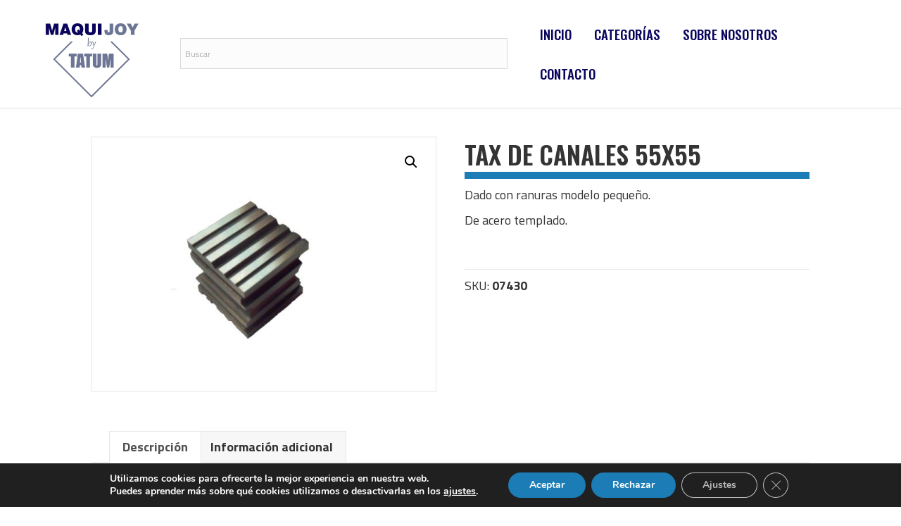

--- FILE ---
content_type: text/html; charset=UTF-8
request_url: https://tienda.maquijoy.com/producto/tax-de-canales-55x55/
body_size: 21777
content:
<!DOCTYPE html>
<html lang="es">
<head>
<meta charset="UTF-8" />
<meta name='viewport' content='width=device-width, initial-scale=1.0' />
<meta http-equiv='X-UA-Compatible' content='IE=edge' />
<link rel="profile" href="https://gmpg.org/xfn/11" />
<meta name='robots' content='index, follow, max-image-preview:large, max-snippet:-1, max-video-preview:-1' />
	<style>img:is([sizes="auto" i], [sizes^="auto," i]) { contain-intrinsic-size: 3000px 1500px }</style>
	
	<!-- This site is optimized with the Yoast SEO plugin v25.0 - https://yoast.com/wordpress/plugins/seo/ -->
	<title>TAX DE CANALES 55X55 - Maquijoy</title>
	<link rel="canonical" href="https://tienda.maquijoy.com/producto/tax-de-canales-55x55/" />
	<meta property="og:locale" content="es_ES" />
	<meta property="og:type" content="article" />
	<meta property="og:title" content="TAX DE CANALES 55X55 - Maquijoy" />
	<meta property="og:description" content="Dado con ranuras modelo pequeño.De acero templado." />
	<meta property="og:url" content="https://tienda.maquijoy.com/producto/tax-de-canales-55x55/" />
	<meta property="og:site_name" content="Maquijoy" />
	<meta property="article:modified_time" content="2025-09-24T08:01:49+00:00" />
	<meta property="og:image" content="https://tienda.maquijoy.com/wp-content/uploads/2023/11/07430_tax_canales_55x55x55_mm.jpg" />
	<meta property="og:image:width" content="1044" />
	<meta property="og:image:height" content="770" />
	<meta property="og:image:type" content="image/jpeg" />
	<meta name="twitter:card" content="summary_large_image" />
	<script type="application/ld+json" class="yoast-schema-graph">{"@context":"https://schema.org","@graph":[{"@type":"WebPage","@id":"https://tienda.maquijoy.com/producto/tax-de-canales-55x55/","url":"https://tienda.maquijoy.com/producto/tax-de-canales-55x55/","name":"TAX DE CANALES 55X55 - Maquijoy","isPartOf":{"@id":"https://tienda.maquijoy.com/#website"},"primaryImageOfPage":{"@id":"https://tienda.maquijoy.com/producto/tax-de-canales-55x55/#primaryimage"},"image":{"@id":"https://tienda.maquijoy.com/producto/tax-de-canales-55x55/#primaryimage"},"thumbnailUrl":"https://tienda.maquijoy.com/wp-content/uploads/2023/11/07430_tax_canales_55x55x55_mm.jpg","datePublished":"2023-11-27T09:09:46+00:00","dateModified":"2025-09-24T08:01:49+00:00","breadcrumb":{"@id":"https://tienda.maquijoy.com/producto/tax-de-canales-55x55/#breadcrumb"},"inLanguage":"es","potentialAction":[{"@type":"ReadAction","target":["https://tienda.maquijoy.com/producto/tax-de-canales-55x55/"]}]},{"@type":"ImageObject","inLanguage":"es","@id":"https://tienda.maquijoy.com/producto/tax-de-canales-55x55/#primaryimage","url":"https://tienda.maquijoy.com/wp-content/uploads/2023/11/07430_tax_canales_55x55x55_mm.jpg","contentUrl":"https://tienda.maquijoy.com/wp-content/uploads/2023/11/07430_tax_canales_55x55x55_mm.jpg","width":1044,"height":770},{"@type":"BreadcrumbList","@id":"https://tienda.maquijoy.com/producto/tax-de-canales-55x55/#breadcrumb","itemListElement":[{"@type":"ListItem","position":1,"name":"Portada","item":"https://tienda.maquijoy.com/"},{"@type":"ListItem","position":2,"name":"Tienda","item":"https://tienda.maquijoy.com/tienda/"},{"@type":"ListItem","position":3,"name":"TAX DE CANALES 55X55"}]},{"@type":"WebSite","@id":"https://tienda.maquijoy.com/#website","url":"https://tienda.maquijoy.com/","name":"Maquijoy","description":"Fábrica de maquinaria y herramientas para joyería","publisher":{"@id":"https://tienda.maquijoy.com/#organization"},"potentialAction":[{"@type":"SearchAction","target":{"@type":"EntryPoint","urlTemplate":"https://tienda.maquijoy.com/?s={search_term_string}"},"query-input":{"@type":"PropertyValueSpecification","valueRequired":true,"valueName":"search_term_string"}}],"inLanguage":"es"},{"@type":"Organization","@id":"https://tienda.maquijoy.com/#organization","name":"Maquijoy","url":"https://tienda.maquijoy.com/","logo":{"@type":"ImageObject","inLanguage":"es","@id":"https://tienda.maquijoy.com/#/schema/logo/image/","url":"https://tienda.maquijoy.com/wp-content/uploads/2023/07/logo_maquijoy.png","contentUrl":"https://tienda.maquijoy.com/wp-content/uploads/2023/07/logo_maquijoy.png","width":586,"height":100,"caption":"Maquijoy"},"image":{"@id":"https://tienda.maquijoy.com/#/schema/logo/image/"}}]}</script>
	<!-- / Yoast SEO plugin. -->


<link rel='dns-prefetch' href='//fonts.googleapis.com' />
<link href='https://fonts.gstatic.com' crossorigin rel='preconnect' />
<link rel="alternate" type="application/rss+xml" title="Maquijoy &raquo; Feed" href="https://tienda.maquijoy.com/feed/" />
<link rel="alternate" type="application/rss+xml" title="Maquijoy &raquo; Feed de los comentarios" href="https://tienda.maquijoy.com/comments/feed/" />
<link rel="preload" href="https://tienda.maquijoy.com/wp-content/plugins/bb-plugin/fonts/fontawesome/5.15.4/webfonts/fa-solid-900.woff2" as="font" type="font/woff2" crossorigin="anonymous">
<script>
window._wpemojiSettings = {"baseUrl":"https:\/\/s.w.org\/images\/core\/emoji\/16.0.1\/72x72\/","ext":".png","svgUrl":"https:\/\/s.w.org\/images\/core\/emoji\/16.0.1\/svg\/","svgExt":".svg","source":{"concatemoji":"https:\/\/tienda.maquijoy.com\/wp-includes\/js\/wp-emoji-release.min.js?ver=6.8.3"}};
/*! This file is auto-generated */
!function(s,n){var o,i,e;function c(e){try{var t={supportTests:e,timestamp:(new Date).valueOf()};sessionStorage.setItem(o,JSON.stringify(t))}catch(e){}}function p(e,t,n){e.clearRect(0,0,e.canvas.width,e.canvas.height),e.fillText(t,0,0);var t=new Uint32Array(e.getImageData(0,0,e.canvas.width,e.canvas.height).data),a=(e.clearRect(0,0,e.canvas.width,e.canvas.height),e.fillText(n,0,0),new Uint32Array(e.getImageData(0,0,e.canvas.width,e.canvas.height).data));return t.every(function(e,t){return e===a[t]})}function u(e,t){e.clearRect(0,0,e.canvas.width,e.canvas.height),e.fillText(t,0,0);for(var n=e.getImageData(16,16,1,1),a=0;a<n.data.length;a++)if(0!==n.data[a])return!1;return!0}function f(e,t,n,a){switch(t){case"flag":return n(e,"\ud83c\udff3\ufe0f\u200d\u26a7\ufe0f","\ud83c\udff3\ufe0f\u200b\u26a7\ufe0f")?!1:!n(e,"\ud83c\udde8\ud83c\uddf6","\ud83c\udde8\u200b\ud83c\uddf6")&&!n(e,"\ud83c\udff4\udb40\udc67\udb40\udc62\udb40\udc65\udb40\udc6e\udb40\udc67\udb40\udc7f","\ud83c\udff4\u200b\udb40\udc67\u200b\udb40\udc62\u200b\udb40\udc65\u200b\udb40\udc6e\u200b\udb40\udc67\u200b\udb40\udc7f");case"emoji":return!a(e,"\ud83e\udedf")}return!1}function g(e,t,n,a){var r="undefined"!=typeof WorkerGlobalScope&&self instanceof WorkerGlobalScope?new OffscreenCanvas(300,150):s.createElement("canvas"),o=r.getContext("2d",{willReadFrequently:!0}),i=(o.textBaseline="top",o.font="600 32px Arial",{});return e.forEach(function(e){i[e]=t(o,e,n,a)}),i}function t(e){var t=s.createElement("script");t.src=e,t.defer=!0,s.head.appendChild(t)}"undefined"!=typeof Promise&&(o="wpEmojiSettingsSupports",i=["flag","emoji"],n.supports={everything:!0,everythingExceptFlag:!0},e=new Promise(function(e){s.addEventListener("DOMContentLoaded",e,{once:!0})}),new Promise(function(t){var n=function(){try{var e=JSON.parse(sessionStorage.getItem(o));if("object"==typeof e&&"number"==typeof e.timestamp&&(new Date).valueOf()<e.timestamp+604800&&"object"==typeof e.supportTests)return e.supportTests}catch(e){}return null}();if(!n){if("undefined"!=typeof Worker&&"undefined"!=typeof OffscreenCanvas&&"undefined"!=typeof URL&&URL.createObjectURL&&"undefined"!=typeof Blob)try{var e="postMessage("+g.toString()+"("+[JSON.stringify(i),f.toString(),p.toString(),u.toString()].join(",")+"));",a=new Blob([e],{type:"text/javascript"}),r=new Worker(URL.createObjectURL(a),{name:"wpTestEmojiSupports"});return void(r.onmessage=function(e){c(n=e.data),r.terminate(),t(n)})}catch(e){}c(n=g(i,f,p,u))}t(n)}).then(function(e){for(var t in e)n.supports[t]=e[t],n.supports.everything=n.supports.everything&&n.supports[t],"flag"!==t&&(n.supports.everythingExceptFlag=n.supports.everythingExceptFlag&&n.supports[t]);n.supports.everythingExceptFlag=n.supports.everythingExceptFlag&&!n.supports.flag,n.DOMReady=!1,n.readyCallback=function(){n.DOMReady=!0}}).then(function(){return e}).then(function(){var e;n.supports.everything||(n.readyCallback(),(e=n.source||{}).concatemoji?t(e.concatemoji):e.wpemoji&&e.twemoji&&(t(e.twemoji),t(e.wpemoji)))}))}((window,document),window._wpemojiSettings);
</script>
<style id='wp-emoji-styles-inline-css'>

	img.wp-smiley, img.emoji {
		display: inline !important;
		border: none !important;
		box-shadow: none !important;
		height: 1em !important;
		width: 1em !important;
		margin: 0 0.07em !important;
		vertical-align: -0.1em !important;
		background: none !important;
		padding: 0 !important;
	}
</style>
<link rel='stylesheet' id='wp-block-library-css' href='https://tienda.maquijoy.com/wp-includes/css/dist/block-library/style.min.css?ver=6.8.3' media='all' />
<style id='wp-block-library-theme-inline-css'>
.wp-block-audio :where(figcaption){color:#555;font-size:13px;text-align:center}.is-dark-theme .wp-block-audio :where(figcaption){color:#ffffffa6}.wp-block-audio{margin:0 0 1em}.wp-block-code{border:1px solid #ccc;border-radius:4px;font-family:Menlo,Consolas,monaco,monospace;padding:.8em 1em}.wp-block-embed :where(figcaption){color:#555;font-size:13px;text-align:center}.is-dark-theme .wp-block-embed :where(figcaption){color:#ffffffa6}.wp-block-embed{margin:0 0 1em}.blocks-gallery-caption{color:#555;font-size:13px;text-align:center}.is-dark-theme .blocks-gallery-caption{color:#ffffffa6}:root :where(.wp-block-image figcaption){color:#555;font-size:13px;text-align:center}.is-dark-theme :root :where(.wp-block-image figcaption){color:#ffffffa6}.wp-block-image{margin:0 0 1em}.wp-block-pullquote{border-bottom:4px solid;border-top:4px solid;color:currentColor;margin-bottom:1.75em}.wp-block-pullquote cite,.wp-block-pullquote footer,.wp-block-pullquote__citation{color:currentColor;font-size:.8125em;font-style:normal;text-transform:uppercase}.wp-block-quote{border-left:.25em solid;margin:0 0 1.75em;padding-left:1em}.wp-block-quote cite,.wp-block-quote footer{color:currentColor;font-size:.8125em;font-style:normal;position:relative}.wp-block-quote:where(.has-text-align-right){border-left:none;border-right:.25em solid;padding-left:0;padding-right:1em}.wp-block-quote:where(.has-text-align-center){border:none;padding-left:0}.wp-block-quote.is-large,.wp-block-quote.is-style-large,.wp-block-quote:where(.is-style-plain){border:none}.wp-block-search .wp-block-search__label{font-weight:700}.wp-block-search__button{border:1px solid #ccc;padding:.375em .625em}:where(.wp-block-group.has-background){padding:1.25em 2.375em}.wp-block-separator.has-css-opacity{opacity:.4}.wp-block-separator{border:none;border-bottom:2px solid;margin-left:auto;margin-right:auto}.wp-block-separator.has-alpha-channel-opacity{opacity:1}.wp-block-separator:not(.is-style-wide):not(.is-style-dots){width:100px}.wp-block-separator.has-background:not(.is-style-dots){border-bottom:none;height:1px}.wp-block-separator.has-background:not(.is-style-wide):not(.is-style-dots){height:2px}.wp-block-table{margin:0 0 1em}.wp-block-table td,.wp-block-table th{word-break:normal}.wp-block-table :where(figcaption){color:#555;font-size:13px;text-align:center}.is-dark-theme .wp-block-table :where(figcaption){color:#ffffffa6}.wp-block-video :where(figcaption){color:#555;font-size:13px;text-align:center}.is-dark-theme .wp-block-video :where(figcaption){color:#ffffffa6}.wp-block-video{margin:0 0 1em}:root :where(.wp-block-template-part.has-background){margin-bottom:0;margin-top:0;padding:1.25em 2.375em}
</style>
<style id='classic-theme-styles-inline-css'>
/*! This file is auto-generated */
.wp-block-button__link{color:#fff;background-color:#32373c;border-radius:9999px;box-shadow:none;text-decoration:none;padding:calc(.667em + 2px) calc(1.333em + 2px);font-size:1.125em}.wp-block-file__button{background:#32373c;color:#fff;text-decoration:none}
</style>
<style id='global-styles-inline-css'>
:root{--wp--preset--aspect-ratio--square: 1;--wp--preset--aspect-ratio--4-3: 4/3;--wp--preset--aspect-ratio--3-4: 3/4;--wp--preset--aspect-ratio--3-2: 3/2;--wp--preset--aspect-ratio--2-3: 2/3;--wp--preset--aspect-ratio--16-9: 16/9;--wp--preset--aspect-ratio--9-16: 9/16;--wp--preset--color--black: #000000;--wp--preset--color--cyan-bluish-gray: #abb8c3;--wp--preset--color--white: #ffffff;--wp--preset--color--pale-pink: #f78da7;--wp--preset--color--vivid-red: #cf2e2e;--wp--preset--color--luminous-vivid-orange: #ff6900;--wp--preset--color--luminous-vivid-amber: #fcb900;--wp--preset--color--light-green-cyan: #7bdcb5;--wp--preset--color--vivid-green-cyan: #00d084;--wp--preset--color--pale-cyan-blue: #8ed1fc;--wp--preset--color--vivid-cyan-blue: #0693e3;--wp--preset--color--vivid-purple: #9b51e0;--wp--preset--gradient--vivid-cyan-blue-to-vivid-purple: linear-gradient(135deg,rgba(6,147,227,1) 0%,rgb(155,81,224) 100%);--wp--preset--gradient--light-green-cyan-to-vivid-green-cyan: linear-gradient(135deg,rgb(122,220,180) 0%,rgb(0,208,130) 100%);--wp--preset--gradient--luminous-vivid-amber-to-luminous-vivid-orange: linear-gradient(135deg,rgba(252,185,0,1) 0%,rgba(255,105,0,1) 100%);--wp--preset--gradient--luminous-vivid-orange-to-vivid-red: linear-gradient(135deg,rgba(255,105,0,1) 0%,rgb(207,46,46) 100%);--wp--preset--gradient--very-light-gray-to-cyan-bluish-gray: linear-gradient(135deg,rgb(238,238,238) 0%,rgb(169,184,195) 100%);--wp--preset--gradient--cool-to-warm-spectrum: linear-gradient(135deg,rgb(74,234,220) 0%,rgb(151,120,209) 20%,rgb(207,42,186) 40%,rgb(238,44,130) 60%,rgb(251,105,98) 80%,rgb(254,248,76) 100%);--wp--preset--gradient--blush-light-purple: linear-gradient(135deg,rgb(255,206,236) 0%,rgb(152,150,240) 100%);--wp--preset--gradient--blush-bordeaux: linear-gradient(135deg,rgb(254,205,165) 0%,rgb(254,45,45) 50%,rgb(107,0,62) 100%);--wp--preset--gradient--luminous-dusk: linear-gradient(135deg,rgb(255,203,112) 0%,rgb(199,81,192) 50%,rgb(65,88,208) 100%);--wp--preset--gradient--pale-ocean: linear-gradient(135deg,rgb(255,245,203) 0%,rgb(182,227,212) 50%,rgb(51,167,181) 100%);--wp--preset--gradient--electric-grass: linear-gradient(135deg,rgb(202,248,128) 0%,rgb(113,206,126) 100%);--wp--preset--gradient--midnight: linear-gradient(135deg,rgb(2,3,129) 0%,rgb(40,116,252) 100%);--wp--preset--font-size--small: 13px;--wp--preset--font-size--medium: 20px;--wp--preset--font-size--large: 36px;--wp--preset--font-size--x-large: 42px;--wp--preset--spacing--20: 0.44rem;--wp--preset--spacing--30: 0.67rem;--wp--preset--spacing--40: 1rem;--wp--preset--spacing--50: 1.5rem;--wp--preset--spacing--60: 2.25rem;--wp--preset--spacing--70: 3.38rem;--wp--preset--spacing--80: 5.06rem;--wp--preset--shadow--natural: 6px 6px 9px rgba(0, 0, 0, 0.2);--wp--preset--shadow--deep: 12px 12px 50px rgba(0, 0, 0, 0.4);--wp--preset--shadow--sharp: 6px 6px 0px rgba(0, 0, 0, 0.2);--wp--preset--shadow--outlined: 6px 6px 0px -3px rgba(255, 255, 255, 1), 6px 6px rgba(0, 0, 0, 1);--wp--preset--shadow--crisp: 6px 6px 0px rgba(0, 0, 0, 1);}:where(.is-layout-flex){gap: 0.5em;}:where(.is-layout-grid){gap: 0.5em;}body .is-layout-flex{display: flex;}.is-layout-flex{flex-wrap: wrap;align-items: center;}.is-layout-flex > :is(*, div){margin: 0;}body .is-layout-grid{display: grid;}.is-layout-grid > :is(*, div){margin: 0;}:where(.wp-block-columns.is-layout-flex){gap: 2em;}:where(.wp-block-columns.is-layout-grid){gap: 2em;}:where(.wp-block-post-template.is-layout-flex){gap: 1.25em;}:where(.wp-block-post-template.is-layout-grid){gap: 1.25em;}.has-black-color{color: var(--wp--preset--color--black) !important;}.has-cyan-bluish-gray-color{color: var(--wp--preset--color--cyan-bluish-gray) !important;}.has-white-color{color: var(--wp--preset--color--white) !important;}.has-pale-pink-color{color: var(--wp--preset--color--pale-pink) !important;}.has-vivid-red-color{color: var(--wp--preset--color--vivid-red) !important;}.has-luminous-vivid-orange-color{color: var(--wp--preset--color--luminous-vivid-orange) !important;}.has-luminous-vivid-amber-color{color: var(--wp--preset--color--luminous-vivid-amber) !important;}.has-light-green-cyan-color{color: var(--wp--preset--color--light-green-cyan) !important;}.has-vivid-green-cyan-color{color: var(--wp--preset--color--vivid-green-cyan) !important;}.has-pale-cyan-blue-color{color: var(--wp--preset--color--pale-cyan-blue) !important;}.has-vivid-cyan-blue-color{color: var(--wp--preset--color--vivid-cyan-blue) !important;}.has-vivid-purple-color{color: var(--wp--preset--color--vivid-purple) !important;}.has-black-background-color{background-color: var(--wp--preset--color--black) !important;}.has-cyan-bluish-gray-background-color{background-color: var(--wp--preset--color--cyan-bluish-gray) !important;}.has-white-background-color{background-color: var(--wp--preset--color--white) !important;}.has-pale-pink-background-color{background-color: var(--wp--preset--color--pale-pink) !important;}.has-vivid-red-background-color{background-color: var(--wp--preset--color--vivid-red) !important;}.has-luminous-vivid-orange-background-color{background-color: var(--wp--preset--color--luminous-vivid-orange) !important;}.has-luminous-vivid-amber-background-color{background-color: var(--wp--preset--color--luminous-vivid-amber) !important;}.has-light-green-cyan-background-color{background-color: var(--wp--preset--color--light-green-cyan) !important;}.has-vivid-green-cyan-background-color{background-color: var(--wp--preset--color--vivid-green-cyan) !important;}.has-pale-cyan-blue-background-color{background-color: var(--wp--preset--color--pale-cyan-blue) !important;}.has-vivid-cyan-blue-background-color{background-color: var(--wp--preset--color--vivid-cyan-blue) !important;}.has-vivid-purple-background-color{background-color: var(--wp--preset--color--vivid-purple) !important;}.has-black-border-color{border-color: var(--wp--preset--color--black) !important;}.has-cyan-bluish-gray-border-color{border-color: var(--wp--preset--color--cyan-bluish-gray) !important;}.has-white-border-color{border-color: var(--wp--preset--color--white) !important;}.has-pale-pink-border-color{border-color: var(--wp--preset--color--pale-pink) !important;}.has-vivid-red-border-color{border-color: var(--wp--preset--color--vivid-red) !important;}.has-luminous-vivid-orange-border-color{border-color: var(--wp--preset--color--luminous-vivid-orange) !important;}.has-luminous-vivid-amber-border-color{border-color: var(--wp--preset--color--luminous-vivid-amber) !important;}.has-light-green-cyan-border-color{border-color: var(--wp--preset--color--light-green-cyan) !important;}.has-vivid-green-cyan-border-color{border-color: var(--wp--preset--color--vivid-green-cyan) !important;}.has-pale-cyan-blue-border-color{border-color: var(--wp--preset--color--pale-cyan-blue) !important;}.has-vivid-cyan-blue-border-color{border-color: var(--wp--preset--color--vivid-cyan-blue) !important;}.has-vivid-purple-border-color{border-color: var(--wp--preset--color--vivid-purple) !important;}.has-vivid-cyan-blue-to-vivid-purple-gradient-background{background: var(--wp--preset--gradient--vivid-cyan-blue-to-vivid-purple) !important;}.has-light-green-cyan-to-vivid-green-cyan-gradient-background{background: var(--wp--preset--gradient--light-green-cyan-to-vivid-green-cyan) !important;}.has-luminous-vivid-amber-to-luminous-vivid-orange-gradient-background{background: var(--wp--preset--gradient--luminous-vivid-amber-to-luminous-vivid-orange) !important;}.has-luminous-vivid-orange-to-vivid-red-gradient-background{background: var(--wp--preset--gradient--luminous-vivid-orange-to-vivid-red) !important;}.has-very-light-gray-to-cyan-bluish-gray-gradient-background{background: var(--wp--preset--gradient--very-light-gray-to-cyan-bluish-gray) !important;}.has-cool-to-warm-spectrum-gradient-background{background: var(--wp--preset--gradient--cool-to-warm-spectrum) !important;}.has-blush-light-purple-gradient-background{background: var(--wp--preset--gradient--blush-light-purple) !important;}.has-blush-bordeaux-gradient-background{background: var(--wp--preset--gradient--blush-bordeaux) !important;}.has-luminous-dusk-gradient-background{background: var(--wp--preset--gradient--luminous-dusk) !important;}.has-pale-ocean-gradient-background{background: var(--wp--preset--gradient--pale-ocean) !important;}.has-electric-grass-gradient-background{background: var(--wp--preset--gradient--electric-grass) !important;}.has-midnight-gradient-background{background: var(--wp--preset--gradient--midnight) !important;}.has-small-font-size{font-size: var(--wp--preset--font-size--small) !important;}.has-medium-font-size{font-size: var(--wp--preset--font-size--medium) !important;}.has-large-font-size{font-size: var(--wp--preset--font-size--large) !important;}.has-x-large-font-size{font-size: var(--wp--preset--font-size--x-large) !important;}
:where(.wp-block-post-template.is-layout-flex){gap: 1.25em;}:where(.wp-block-post-template.is-layout-grid){gap: 1.25em;}
:where(.wp-block-columns.is-layout-flex){gap: 2em;}:where(.wp-block-columns.is-layout-grid){gap: 2em;}
:root :where(.wp-block-pullquote){font-size: 1.5em;line-height: 1.6;}
</style>
<link rel='stylesheet' id='woof-css' href='https://tienda.maquijoy.com/wp-content/plugins/woocommerce-products-filter/css/front.css?ver=1.3.6.6' media='all' />
<style id='woof-inline-css'>

.woof_products_top_panel li span, .woof_products_top_panel2 li span{background: url(https://tienda.maquijoy.com/wp-content/plugins/woocommerce-products-filter/img/delete.png);background-size: 14px 14px;background-repeat: no-repeat;background-position: right;}
.woof_edit_view{
                    display: none;
                }
</style>
<link rel='stylesheet' id='chosen-drop-down-css' href='https://tienda.maquijoy.com/wp-content/plugins/woocommerce-products-filter/js/chosen/chosen.min.css?ver=1.3.6.6' media='all' />
<link rel='stylesheet' id='icheck-jquery-color-flat-css' href='https://tienda.maquijoy.com/wp-content/plugins/woocommerce-products-filter/js/icheck/skins/flat/_all.css?ver=1.3.6.6' media='all' />
<link rel='stylesheet' id='icheck-jquery-color-square-css' href='https://tienda.maquijoy.com/wp-content/plugins/woocommerce-products-filter/js/icheck/skins/square/_all.css?ver=1.3.6.6' media='all' />
<link rel='stylesheet' id='icheck-jquery-color-minimal-css' href='https://tienda.maquijoy.com/wp-content/plugins/woocommerce-products-filter/js/icheck/skins/minimal/_all.css?ver=1.3.6.6' media='all' />
<link rel='stylesheet' id='woof_by_author_html_items-css' href='https://tienda.maquijoy.com/wp-content/plugins/woocommerce-products-filter/ext/by_author/css/by_author.css?ver=1.3.6.6' media='all' />
<link rel='stylesheet' id='woof_by_instock_html_items-css' href='https://tienda.maquijoy.com/wp-content/plugins/woocommerce-products-filter/ext/by_instock/css/by_instock.css?ver=1.3.6.6' media='all' />
<link rel='stylesheet' id='woof_by_onsales_html_items-css' href='https://tienda.maquijoy.com/wp-content/plugins/woocommerce-products-filter/ext/by_onsales/css/by_onsales.css?ver=1.3.6.6' media='all' />
<link rel='stylesheet' id='woof_by_text_html_items-css' href='https://tienda.maquijoy.com/wp-content/plugins/woocommerce-products-filter/ext/by_text/assets/css/front.css?ver=1.3.6.6' media='all' />
<link rel='stylesheet' id='woof_label_html_items-css' href='https://tienda.maquijoy.com/wp-content/plugins/woocommerce-products-filter/ext/label/css/html_types/label.css?ver=1.3.6.6' media='all' />
<link rel='stylesheet' id='woof_select_radio_check_html_items-css' href='https://tienda.maquijoy.com/wp-content/plugins/woocommerce-products-filter/ext/select_radio_check/css/html_types/select_radio_check.css?ver=1.3.6.6' media='all' />
<link rel='stylesheet' id='woof_sd_html_items_checkbox-css' href='https://tienda.maquijoy.com/wp-content/plugins/woocommerce-products-filter/ext/smart_designer/css/elements/checkbox.css?ver=1.3.6.6' media='all' />
<link rel='stylesheet' id='woof_sd_html_items_radio-css' href='https://tienda.maquijoy.com/wp-content/plugins/woocommerce-products-filter/ext/smart_designer/css/elements/radio.css?ver=1.3.6.6' media='all' />
<link rel='stylesheet' id='woof_sd_html_items_switcher-css' href='https://tienda.maquijoy.com/wp-content/plugins/woocommerce-products-filter/ext/smart_designer/css/elements/switcher.css?ver=1.3.6.6' media='all' />
<link rel='stylesheet' id='woof_sd_html_items_color-css' href='https://tienda.maquijoy.com/wp-content/plugins/woocommerce-products-filter/ext/smart_designer/css/elements/color.css?ver=1.3.6.6' media='all' />
<link rel='stylesheet' id='woof_sd_html_items_tooltip-css' href='https://tienda.maquijoy.com/wp-content/plugins/woocommerce-products-filter/ext/smart_designer/css/tooltip.css?ver=1.3.6.6' media='all' />
<link rel='stylesheet' id='woof_sd_html_items_front-css' href='https://tienda.maquijoy.com/wp-content/plugins/woocommerce-products-filter/ext/smart_designer/css/front.css?ver=1.3.6.6' media='all' />
<link rel='stylesheet' id='woof-switcher23-css' href='https://tienda.maquijoy.com/wp-content/plugins/woocommerce-products-filter/css/switcher.css?ver=1.3.6.6' media='all' />
<link rel='stylesheet' id='photoswipe-css' href='https://tienda.maquijoy.com/wp-content/plugins/woocommerce/assets/css/photoswipe/photoswipe.min.css?ver=9.8.3' media='all' />
<link rel='stylesheet' id='photoswipe-default-skin-css' href='https://tienda.maquijoy.com/wp-content/plugins/woocommerce/assets/css/photoswipe/default-skin/default-skin.min.css?ver=9.8.3' media='all' />
<link rel='stylesheet' id='woocommerce-layout-css' href='https://tienda.maquijoy.com/wp-content/plugins/woocommerce/assets/css/woocommerce-layout.css?ver=9.8.3' media='all' />
<link rel='stylesheet' id='woocommerce-smallscreen-css' href='https://tienda.maquijoy.com/wp-content/plugins/woocommerce/assets/css/woocommerce-smallscreen.css?ver=9.8.3' media='only screen and (max-width: 767px)' />
<link rel='stylesheet' id='woocommerce-general-css' href='https://tienda.maquijoy.com/wp-content/plugins/woocommerce/assets/css/woocommerce.css?ver=9.8.3' media='all' />
<style id='woocommerce-inline-inline-css'>
.woocommerce form .form-row .required { visibility: visible; }
</style>
<link rel='stylesheet' id='aws-style-css' href='https://tienda.maquijoy.com/wp-content/plugins/advanced-woo-search/assets/css/common.min.css?ver=3.32' media='all' />
<link rel='stylesheet' id='bbhf-style-css' href='https://tienda.maquijoy.com/wp-content/plugins/bb-header-footer/assets/css/bb-header-footer.css?ver=1.2.3' media='all' />
<link rel='stylesheet' id='ultimate-icons-css' href='https://tienda.maquijoy.com/wp-content/uploads/bb-plugin/icons/ultimate-icons/style.css?ver=2.8.6.2' media='all' />
<link rel='stylesheet' id='font-awesome-5-css' href='https://tienda.maquijoy.com/wp-content/plugins/bb-plugin/fonts/fontawesome/5.15.4/css/all.min.css?ver=2.8.6.2' media='all' />
<link rel='stylesheet' id='fl-builder-layout-279-css' href='https://tienda.maquijoy.com/wp-content/uploads/bb-plugin/cache/279-layout.css?ver=868a7cd68f4a296c17e0ca36165a8877' media='all' />
<link rel='stylesheet' id='gateway-css' href='https://tienda.maquijoy.com/wp-content/plugins/woocommerce-paypal-payments/modules/ppcp-button/assets/css/gateway.css?ver=3.0.5' media='all' />
<link rel='stylesheet' id='ywctm-frontend-css' href='https://tienda.maquijoy.com/wp-content/plugins/yith-woocommerce-catalog-mode/assets/css/frontend.min.css?ver=2.45.0' media='all' />
<style id='ywctm-frontend-inline-css'>
form.cart button.single_add_to_cart_button, .ppc-button-wrapper, .wc-ppcp-paylater-msg__container, form.cart .quantity, .widget.woocommerce.widget_shopping_cart{display: none !important}
</style>
<link rel='stylesheet' id='brands-styles-css' href='https://tienda.maquijoy.com/wp-content/plugins/woocommerce/assets/css/brands.css?ver=9.8.3' media='all' />
<link rel='stylesheet' id='moove_gdpr_frontend-css' href='https://tienda.maquijoy.com/wp-content/plugins/gdpr-cookie-compliance/dist/styles/gdpr-main.css?ver=4.16.1' media='all' />
<style id='moove_gdpr_frontend-inline-css'>
#moove_gdpr_cookie_modal,#moove_gdpr_cookie_info_bar,.gdpr_cookie_settings_shortcode_content{font-family:Nunito,sans-serif}#moove_gdpr_save_popup_settings_button{background-color:#373737;color:#fff}#moove_gdpr_save_popup_settings_button:hover{background-color:#000}#moove_gdpr_cookie_info_bar .moove-gdpr-info-bar-container .moove-gdpr-info-bar-content a.mgbutton,#moove_gdpr_cookie_info_bar .moove-gdpr-info-bar-container .moove-gdpr-info-bar-content button.mgbutton{background-color:#1b7cb6}#moove_gdpr_cookie_modal .moove-gdpr-modal-content .moove-gdpr-modal-footer-content .moove-gdpr-button-holder a.mgbutton,#moove_gdpr_cookie_modal .moove-gdpr-modal-content .moove-gdpr-modal-footer-content .moove-gdpr-button-holder button.mgbutton,.gdpr_cookie_settings_shortcode_content .gdpr-shr-button.button-green{background-color:#1b7cb6;border-color:#1b7cb6}#moove_gdpr_cookie_modal .moove-gdpr-modal-content .moove-gdpr-modal-footer-content .moove-gdpr-button-holder a.mgbutton:hover,#moove_gdpr_cookie_modal .moove-gdpr-modal-content .moove-gdpr-modal-footer-content .moove-gdpr-button-holder button.mgbutton:hover,.gdpr_cookie_settings_shortcode_content .gdpr-shr-button.button-green:hover{background-color:#fff;color:#1b7cb6}#moove_gdpr_cookie_modal .moove-gdpr-modal-content .moove-gdpr-modal-close i,#moove_gdpr_cookie_modal .moove-gdpr-modal-content .moove-gdpr-modal-close span.gdpr-icon{background-color:#1b7cb6;border:1px solid #1b7cb6}#moove_gdpr_cookie_info_bar span.change-settings-button.focus-g,#moove_gdpr_cookie_info_bar span.change-settings-button:focus,#moove_gdpr_cookie_info_bar button.change-settings-button.focus-g,#moove_gdpr_cookie_info_bar button.change-settings-button:focus{-webkit-box-shadow:0 0 1px 3px #1b7cb6;-moz-box-shadow:0 0 1px 3px #1b7cb6;box-shadow:0 0 1px 3px #1b7cb6}#moove_gdpr_cookie_modal .moove-gdpr-modal-content .moove-gdpr-modal-close i:hover,#moove_gdpr_cookie_modal .moove-gdpr-modal-content .moove-gdpr-modal-close span.gdpr-icon:hover,#moove_gdpr_cookie_info_bar span[data-href]>u.change-settings-button{color:#1b7cb6}#moove_gdpr_cookie_modal .moove-gdpr-modal-content .moove-gdpr-modal-left-content #moove-gdpr-menu li.menu-item-selected a span.gdpr-icon,#moove_gdpr_cookie_modal .moove-gdpr-modal-content .moove-gdpr-modal-left-content #moove-gdpr-menu li.menu-item-selected button span.gdpr-icon{color:inherit}#moove_gdpr_cookie_modal .moove-gdpr-modal-content .moove-gdpr-modal-left-content #moove-gdpr-menu li a span.gdpr-icon,#moove_gdpr_cookie_modal .moove-gdpr-modal-content .moove-gdpr-modal-left-content #moove-gdpr-menu li button span.gdpr-icon{color:inherit}#moove_gdpr_cookie_modal .gdpr-acc-link{line-height:0;font-size:0;color:transparent;position:absolute}#moove_gdpr_cookie_modal .moove-gdpr-modal-content .moove-gdpr-modal-close:hover i,#moove_gdpr_cookie_modal .moove-gdpr-modal-content .moove-gdpr-modal-left-content #moove-gdpr-menu li a,#moove_gdpr_cookie_modal .moove-gdpr-modal-content .moove-gdpr-modal-left-content #moove-gdpr-menu li button,#moove_gdpr_cookie_modal .moove-gdpr-modal-content .moove-gdpr-modal-left-content #moove-gdpr-menu li button i,#moove_gdpr_cookie_modal .moove-gdpr-modal-content .moove-gdpr-modal-left-content #moove-gdpr-menu li a i,#moove_gdpr_cookie_modal .moove-gdpr-modal-content .moove-gdpr-tab-main .moove-gdpr-tab-main-content a:hover,#moove_gdpr_cookie_info_bar.moove-gdpr-dark-scheme .moove-gdpr-info-bar-container .moove-gdpr-info-bar-content a.mgbutton:hover,#moove_gdpr_cookie_info_bar.moove-gdpr-dark-scheme .moove-gdpr-info-bar-container .moove-gdpr-info-bar-content button.mgbutton:hover,#moove_gdpr_cookie_info_bar.moove-gdpr-dark-scheme .moove-gdpr-info-bar-container .moove-gdpr-info-bar-content a:hover,#moove_gdpr_cookie_info_bar.moove-gdpr-dark-scheme .moove-gdpr-info-bar-container .moove-gdpr-info-bar-content button:hover,#moove_gdpr_cookie_info_bar.moove-gdpr-dark-scheme .moove-gdpr-info-bar-container .moove-gdpr-info-bar-content span.change-settings-button:hover,#moove_gdpr_cookie_info_bar.moove-gdpr-dark-scheme .moove-gdpr-info-bar-container .moove-gdpr-info-bar-content button.change-settings-button:hover,#moove_gdpr_cookie_info_bar.moove-gdpr-dark-scheme .moove-gdpr-info-bar-container .moove-gdpr-info-bar-content u.change-settings-button:hover,#moove_gdpr_cookie_info_bar span[data-href]>u.change-settings-button,#moove_gdpr_cookie_info_bar.moove-gdpr-dark-scheme .moove-gdpr-info-bar-container .moove-gdpr-info-bar-content a.mgbutton.focus-g,#moove_gdpr_cookie_info_bar.moove-gdpr-dark-scheme .moove-gdpr-info-bar-container .moove-gdpr-info-bar-content button.mgbutton.focus-g,#moove_gdpr_cookie_info_bar.moove-gdpr-dark-scheme .moove-gdpr-info-bar-container .moove-gdpr-info-bar-content a.focus-g,#moove_gdpr_cookie_info_bar.moove-gdpr-dark-scheme .moove-gdpr-info-bar-container .moove-gdpr-info-bar-content button.focus-g,#moove_gdpr_cookie_info_bar.moove-gdpr-dark-scheme .moove-gdpr-info-bar-container .moove-gdpr-info-bar-content a.mgbutton:focus,#moove_gdpr_cookie_info_bar.moove-gdpr-dark-scheme .moove-gdpr-info-bar-container .moove-gdpr-info-bar-content button.mgbutton:focus,#moove_gdpr_cookie_info_bar.moove-gdpr-dark-scheme .moove-gdpr-info-bar-container .moove-gdpr-info-bar-content a:focus,#moove_gdpr_cookie_info_bar.moove-gdpr-dark-scheme .moove-gdpr-info-bar-container .moove-gdpr-info-bar-content button:focus,#moove_gdpr_cookie_info_bar.moove-gdpr-dark-scheme .moove-gdpr-info-bar-container .moove-gdpr-info-bar-content span.change-settings-button.focus-g,span.change-settings-button:focus,button.change-settings-button.focus-g,button.change-settings-button:focus,#moove_gdpr_cookie_info_bar.moove-gdpr-dark-scheme .moove-gdpr-info-bar-container .moove-gdpr-info-bar-content u.change-settings-button.focus-g,#moove_gdpr_cookie_info_bar.moove-gdpr-dark-scheme .moove-gdpr-info-bar-container .moove-gdpr-info-bar-content u.change-settings-button:focus{color:#1b7cb6}#moove_gdpr_cookie_modal .moove-gdpr-branding.focus-g span,#moove_gdpr_cookie_modal .moove-gdpr-modal-content .moove-gdpr-tab-main a.focus-g{color:#1b7cb6}#moove_gdpr_cookie_modal.gdpr_lightbox-hide{display:none}
</style>
<link rel='stylesheet' id='jquery-magnificpopup-css' href='https://tienda.maquijoy.com/wp-content/plugins/bb-plugin/css/jquery.magnificpopup.min.css?ver=2.8.6.2' media='all' />
<link rel='stylesheet' id='base-css' href='https://tienda.maquijoy.com/wp-content/themes/bb-theme/css/base.min.css?ver=1.7.13' media='all' />
<link rel='stylesheet' id='fl-automator-skin-css' href='https://tienda.maquijoy.com/wp-content/uploads/bb-theme/skin-68d3af4c14302.css?ver=1.7.13' media='all' />
<link rel='stylesheet' id='fl-builder-google-fonts-b2ebb4e970bb60e66eeb63bfd89281ad-css' href='//fonts.googleapis.com/css?family=Poppins%3A400&#038;ver=6.8.3' media='all' />
<script id="woof-husky-js-extra">
var woof_husky_txt = {"ajax_url":"https:\/\/tienda.maquijoy.com\/wp-admin\/admin-ajax.php","plugin_uri":"https:\/\/tienda.maquijoy.com\/wp-content\/plugins\/woocommerce-products-filter\/ext\/by_text\/","loader":"https:\/\/tienda.maquijoy.com\/wp-content\/plugins\/woocommerce-products-filter\/ext\/by_text\/assets\/img\/ajax-loader.gif","not_found":"Nothing found!","prev":"Prev","next":"Siguiente","site_link":"https:\/\/tienda.maquijoy.com","default_data":{"placeholder":"","behavior":"title_or_content_or_excerpt","search_by_full_word":0,"autocomplete":1,"how_to_open_links":0,"taxonomy_compatibility":0,"sku_compatibility":1,"custom_fields":"","search_desc_variant":0,"view_text_length":10,"min_symbols":3,"max_posts":10,"image":"","notes_for_customer":"","template":"default","max_open_height":300,"page":0}};
</script>
<script src="https://tienda.maquijoy.com/wp-content/plugins/woocommerce-products-filter/ext/by_text/assets/js/husky.js?ver=1.3.6.6" id="woof-husky-js"></script>
<script src="https://tienda.maquijoy.com/wp-includes/js/jquery/jquery.min.js?ver=3.7.1" id="jquery-core-js"></script>
<script src="https://tienda.maquijoy.com/wp-includes/js/jquery/jquery-migrate.min.js?ver=3.4.1" id="jquery-migrate-js"></script>
<script src="https://tienda.maquijoy.com/wp-content/plugins/woocommerce/assets/js/jquery-blockui/jquery.blockUI.min.js?ver=2.7.0-wc.9.8.3" id="jquery-blockui-js" defer data-wp-strategy="defer"></script>
<script id="wc-add-to-cart-js-extra">
var wc_add_to_cart_params = {"ajax_url":"\/wp-admin\/admin-ajax.php","wc_ajax_url":"\/?wc-ajax=%%endpoint%%","i18n_view_cart":"Ver carrito","cart_url":"https:\/\/tienda.maquijoy.com\/carrito\/","is_cart":"","cart_redirect_after_add":"no"};
</script>
<script src="https://tienda.maquijoy.com/wp-content/plugins/woocommerce/assets/js/frontend/add-to-cart.min.js?ver=9.8.3" id="wc-add-to-cart-js" defer data-wp-strategy="defer"></script>
<script src="https://tienda.maquijoy.com/wp-content/plugins/woocommerce/assets/js/zoom/jquery.zoom.min.js?ver=1.7.21-wc.9.8.3" id="zoom-js" defer data-wp-strategy="defer"></script>
<script src="https://tienda.maquijoy.com/wp-content/plugins/woocommerce/assets/js/flexslider/jquery.flexslider.min.js?ver=2.7.2-wc.9.8.3" id="flexslider-js" defer data-wp-strategy="defer"></script>
<script src="https://tienda.maquijoy.com/wp-content/plugins/woocommerce/assets/js/photoswipe/photoswipe.min.js?ver=4.1.1-wc.9.8.3" id="photoswipe-js" defer data-wp-strategy="defer"></script>
<script src="https://tienda.maquijoy.com/wp-content/plugins/woocommerce/assets/js/photoswipe/photoswipe-ui-default.min.js?ver=4.1.1-wc.9.8.3" id="photoswipe-ui-default-js" defer data-wp-strategy="defer"></script>
<script id="wc-single-product-js-extra">
var wc_single_product_params = {"i18n_required_rating_text":"Por favor elige una puntuaci\u00f3n","i18n_rating_options":["1 de 5 estrellas","2 de 5 estrellas","3 de 5 estrellas","4 de 5 estrellas","5 de 5 estrellas"],"i18n_product_gallery_trigger_text":"Ver galer\u00eda de im\u00e1genes a pantalla completa","review_rating_required":"yes","flexslider":{"rtl":false,"animation":"slide","smoothHeight":true,"directionNav":false,"controlNav":"thumbnails","slideshow":false,"animationSpeed":500,"animationLoop":false,"allowOneSlide":false},"zoom_enabled":"1","zoom_options":[],"photoswipe_enabled":"1","photoswipe_options":{"shareEl":false,"closeOnScroll":false,"history":false,"hideAnimationDuration":0,"showAnimationDuration":0},"flexslider_enabled":"1"};
</script>
<script src="https://tienda.maquijoy.com/wp-content/plugins/woocommerce/assets/js/frontend/single-product.min.js?ver=9.8.3" id="wc-single-product-js" defer data-wp-strategy="defer"></script>
<script src="https://tienda.maquijoy.com/wp-content/plugins/woocommerce/assets/js/js-cookie/js.cookie.min.js?ver=2.1.4-wc.9.8.3" id="js-cookie-js" defer data-wp-strategy="defer"></script>
<script id="woocommerce-js-extra">
var woocommerce_params = {"ajax_url":"\/wp-admin\/admin-ajax.php","wc_ajax_url":"\/?wc-ajax=%%endpoint%%","i18n_password_show":"Mostrar contrase\u00f1a","i18n_password_hide":"Ocultar contrase\u00f1a"};
</script>
<script src="https://tienda.maquijoy.com/wp-content/plugins/woocommerce/assets/js/frontend/woocommerce.min.js?ver=9.8.3" id="woocommerce-js" defer data-wp-strategy="defer"></script>
<link rel="https://api.w.org/" href="https://tienda.maquijoy.com/wp-json/" /><link rel="alternate" title="JSON" type="application/json" href="https://tienda.maquijoy.com/wp-json/wp/v2/product/263" /><link rel="EditURI" type="application/rsd+xml" title="RSD" href="https://tienda.maquijoy.com/xmlrpc.php?rsd" />
<meta name="generator" content="WordPress 6.8.3" />
<meta name="generator" content="WooCommerce 9.8.3" />
<link rel='shortlink' href='https://tienda.maquijoy.com/?p=263' />
<link rel="alternate" title="oEmbed (JSON)" type="application/json+oembed" href="https://tienda.maquijoy.com/wp-json/oembed/1.0/embed?url=https%3A%2F%2Ftienda.maquijoy.com%2Fproducto%2Ftax-de-canales-55x55%2F" />
<link rel="alternate" title="oEmbed (XML)" type="text/xml+oembed" href="https://tienda.maquijoy.com/wp-json/oembed/1.0/embed?url=https%3A%2F%2Ftienda.maquijoy.com%2Fproducto%2Ftax-de-canales-55x55%2F&#038;format=xml" />
<script src="https://sis-t.redsys.es:25443/sis/NC/sandbox/redsysV3.js"></script>	<noscript><style>.woocommerce-product-gallery{ opacity: 1 !important; }</style></noscript>
	<link rel="icon" href="https://tienda.maquijoy.com/wp-content/uploads/2023/07/para_favicon-100x100.png" sizes="32x32" />
<link rel="icon" href="https://tienda.maquijoy.com/wp-content/uploads/2023/07/para_favicon.png" sizes="192x192" />
<link rel="apple-touch-icon" href="https://tienda.maquijoy.com/wp-content/uploads/2023/07/para_favicon.png" />
<meta name="msapplication-TileImage" content="https://tienda.maquijoy.com/wp-content/uploads/2023/07/para_favicon.png" />
		<style id="wp-custom-css">
			/*generales*/
a:link, a:active, a:visited, a:hover{
	transition:all 1s ease;
	-webkit-transition-delay:all 0.3s ease;
	-moz-transition-delay:all 0.3s ease;
	-ms-transition-delay:all 0.3s ease;
	-o-transition-delay:all 0.3s ease;
	text-decoration:none;
}
textarea{resize:none;}
div.miTablaCookies table td, div.miTablaCookies table th{
	padding:10px;
}
div.miTablaCookies table tr{
	border-bottom:1px solid #a48383;
}

/*anchuras header*/
.fl-page-header-container {
	padding-bottom: 12px!important;
	padding-top: 12px;
	width: 100%!important;
}

/*efectos menú*/
/*menu*/
a.nav-link:after{
	content:"";
	display:block;
}
a.nav-link:after{
	position:absolute;
	left:0;
	bottom:0;
	width:0%;
	height:3px;
	background-color:#222222;
	-webkit-transition:all .4s cubic-bezier(0.68, -0.55, 0.265, 1.55);
	-o-transition:all .4s cubic-bezier(0.68, -0.55, 0.265, 1.55);
	transition:all .4s cubic-bezier(0.68, -0.55, 0.265, 1.55);
}
a.nav-link:hover:after{width:100%;}

/*estilos footer*/
@media (max-width: 767px){
	div.fl-page-footer-widgets{text-align:center;}
}

/*estilos WOO*/
/*layout 2 columnas móvil*/
@media (max-width: 767px){
	.woocommerce ul.products li.product, .woocommerce-page ul.products li.product, .woocommerce-page[class*=columns-] ul.products li.product, .woocommerce[class*=columns-] ul.products li.product{
	width:48%!important;
	margin-left:2%!important;
	float:left!important;
	}
	li.product .product-info-wrap{
		padding:20px 15px 25px 15px!important;
	}
}

.woocommerce-breadcrumb{display:none;}
body.woocommerce  span.posted_in{display:none;}
body.woocommerce.single-product h1.product_title.entry-title{border-bottom: 10px solid #1b7cb6;}
a.added_to_cart.wc-forward{display:block;}

.single.single-product .woocommerce-product-gallery__image a img {
	max-height: 500px;
	width:auto!important;
}

/* Ocultar precios en tienda y productos */
.woocommerce-Price-amount,
.price {
    display: none !important;
}

/* Opcional: ocultar botón de añadir al carrito */
.add_to_cart_button,
.single_add_to_cart_button {
    display: none !important;
}
		</style>
		<script id="fl-theme-custom-js">jQuery(function() {
	jQuery('span.uabb-out-of-stock').text('AGOTADO');
});</script>
<!-- Google Analytics -->
<script async src='//www.google-analytics.com/analytics.js'></script>
<script>
window.ga=window.ga||function(){(ga.q=ga.q||[]).push(arguments)};ga.l=+new Date;
ga('create', 'UA-67867568-1', 'auto');
ga('send', 'pageview');
</script>
<!-- End Google Analytics -->
</head>
<body class="wp-singular product-template-default single single-product postid-263 wp-theme-bb-theme theme-bb-theme fl-builder-2-8-6-2 fl-theme-1-7-13 woocommerce woocommerce-page woocommerce-no-js dhf-footer dhf-template-beaver-builder-theme dhf-stylesheet-bb-theme fl-framework-base fl-preset-default fl-full-width woo-3 woo-products-per-page-16" itemscope="itemscope" itemtype="https://schema.org/WebPage">
<a aria-label="Skip to content" class="fl-screen-reader-text" href="#fl-main-content">Skip to content</a><div class="fl-page">
	<header class="fl-page-header fl-page-header-fixed fl-page-nav-right fl-page-nav-toggle-icon fl-page-nav-toggle-visible-mobile"  role="banner">
	<div class="fl-page-header-wrap">
		<div class="fl-page-header-container container">
			<div class="fl-page-header-row row">
				<div class="col-sm-12 col-md-3 fl-page-logo-wrap">
					<div class="fl-page-header-logo">
						<a href="https://tienda.maquijoy.com/"><img class="fl-logo-img" loading="false" data-no-lazy="1"   itemscope itemtype="https://schema.org/ImageObject" src="https://tienda.maquijoy.com/wp-content/uploads/2025/09/WhatsApp-Image-2025-09-24-at-08.53.10-1.jpeg" data-retina="" title="" width="1415" height="1032" alt="Maquijoy" /><meta itemprop="name" content="Maquijoy" /></a>
					</div>
				</div>
				<div class="col-sm-12 col-md-9 fl-page-fixed-nav-wrap">
					<div class="fl-page-nav-wrap">
						<nav class="fl-page-nav fl-nav navbar navbar-default navbar-expand-md" aria-label="Menú de la Cabecera" role="navigation">
							<button type="button" class="navbar-toggle navbar-toggler" data-toggle="collapse" data-target=".fl-page-nav-collapse">
								<span><i class="fas fa-bars" aria-hidden="true"></i><span class="sr-only">Menú</span></span>
							</button>
							<div class="fl-page-nav-collapse collapse navbar-collapse">
								<ul id="menu-menu-principal" class="nav navbar-nav navbar-right menu fl-theme-menu"><li id="menu-item-58" class="menu-item menu-item-type-post_type menu-item-object-page menu-item-home menu-item-58 nav-item"><a href="https://tienda.maquijoy.com/" class="nav-link">Inicio</a></li>
<li id="menu-item-489" class="menu-item menu-item-type-custom menu-item-object-custom menu-item-has-children menu-item-489 nav-item"><a href="#" class="nav-link">Categorías</a><div class="fl-submenu-icon-wrap"><span class="fl-submenu-toggle-icon"></span></div>
<ul class="sub-menu">
	<li id="menu-item-493" class="menu-item menu-item-type-post_type menu-item-object-page menu-item-493 nav-item"><a href="https://tienda.maquijoy.com/productos-consumibles/" class="nav-link">Consumibles</a></li>
	<li id="menu-item-492" class="menu-item menu-item-type-post_type menu-item-object-page menu-item-492 nav-item"><a href="https://tienda.maquijoy.com/productos-herramientas/" class="nav-link">Herramientas</a></li>
	<li id="menu-item-491" class="menu-item menu-item-type-post_type menu-item-object-page menu-item-491 nav-item"><a href="https://tienda.maquijoy.com/productos-laminadores-y-maquinas/" class="nav-link">Laminadores y máquinas</a></li>
	<li id="menu-item-490" class="menu-item menu-item-type-post_type menu-item-object-page menu-item-490 nav-item"><a href="https://tienda.maquijoy.com/productos-tcg/" class="nav-link">TCG</a></li>
</ul>
</li>
<li id="menu-item-37" class="menu-item menu-item-type-post_type menu-item-object-page menu-item-37 nav-item"><a href="https://tienda.maquijoy.com/sobre-nosotros/" class="nav-link">Sobre nosotros</a></li>
<li id="menu-item-36" class="menu-item menu-item-type-post_type menu-item-object-page menu-item-36 nav-item"><a href="https://tienda.maquijoy.com/contacto/" class="nav-link">Contacto</a></li>
</ul>							</div>
						</nav>
					</div>
				</div>
			</div>
		</div>
	</div>
</header><!-- .fl-page-header-fixed -->
<header class="fl-page-header fl-page-header-primary fl-page-nav-right fl-page-nav-toggle-icon fl-page-nav-toggle-visible-mobile" itemscope="itemscope" itemtype="https://schema.org/WPHeader"  role="banner">
	<div class="fl-page-header-wrap">
		<div class="fl-page-header-container container">
			<div class="fl-page-header-row row">
				<div class="col-sm-12 col-md-2 fl-page-header-logo-col">
					<div class="fl-page-header-logo" itemscope="itemscope" itemtype="https://schema.org/Organization">
						<a href="https://tienda.maquijoy.com/" itemprop="url"><img class="fl-logo-img" loading="false" data-no-lazy="1"   itemscope itemtype="https://schema.org/ImageObject" src="https://tienda.maquijoy.com/wp-content/uploads/2025/09/WhatsApp-Image-2025-09-24-at-08.53.10-1.jpeg" data-retina="" title="" width="1415" height="1032" alt="Maquijoy" /><meta itemprop="name" content="Maquijoy" /></a>
											</div>
				</div>
				
				<div class="col-sm-12 col-md-5 fl-page-header-logo-col">
					<div class="aws-container" data-url="/?wc-ajax=aws_action" data-siteurl="https://tienda.maquijoy.com" data-lang="" data-show-loader="true" data-show-more="true" data-show-page="true" data-ajax-search="true" data-show-clear="true" data-mobile-screen="false" data-use-analytics="false" data-min-chars="1" data-buttons-order="1" data-timeout="300" data-is-mobile="false" data-page-id="263" data-tax="" ><form class="aws-search-form" action="https://tienda.maquijoy.com/" method="get" role="search" ><div class="aws-wrapper"><label class="aws-search-label" for="692218de03924">Buscar</label><input type="search" name="s" id="692218de03924" value="" class="aws-search-field" placeholder="Buscar" autocomplete="off" /><input type="hidden" name="post_type" value="product"><input type="hidden" name="type_aws" value="true"><div class="aws-search-clear"><span>×</span></div><div class="aws-loader"></div></div></form></div>				</div>

				
				<div class="col-sm-12 col-md-5 fl-page-nav-col">
					<div class="fl-page-nav-wrap">
						<nav class="fl-page-nav fl-nav navbar navbar-default navbar-expand-md" aria-label="Menú de la Cabecera" itemscope="itemscope" itemtype="https://schema.org/SiteNavigationElement" role="navigation">
							<button type="button" class="navbar-toggle navbar-toggler" data-toggle="collapse" data-target=".fl-page-nav-collapse">
								<span><i class="fas fa-bars" aria-hidden="true"></i><span class="sr-only">Menú</span></span>
							</button>
							<div class="fl-page-nav-collapse collapse navbar-collapse">
								<ul id="menu-menu-principal-1" class="nav navbar-nav navbar-right menu fl-theme-menu"><li class="menu-item menu-item-type-post_type menu-item-object-page menu-item-home menu-item-58 nav-item"><a href="https://tienda.maquijoy.com/" class="nav-link">Inicio</a></li>
<li class="menu-item menu-item-type-custom menu-item-object-custom menu-item-has-children menu-item-489 nav-item"><a href="#" class="nav-link">Categorías</a><div class="fl-submenu-icon-wrap"><span class="fl-submenu-toggle-icon"></span></div>
<ul class="sub-menu">
	<li class="menu-item menu-item-type-post_type menu-item-object-page menu-item-493 nav-item"><a href="https://tienda.maquijoy.com/productos-consumibles/" class="nav-link">Consumibles</a></li>
	<li class="menu-item menu-item-type-post_type menu-item-object-page menu-item-492 nav-item"><a href="https://tienda.maquijoy.com/productos-herramientas/" class="nav-link">Herramientas</a></li>
	<li class="menu-item menu-item-type-post_type menu-item-object-page menu-item-491 nav-item"><a href="https://tienda.maquijoy.com/productos-laminadores-y-maquinas/" class="nav-link">Laminadores y máquinas</a></li>
	<li class="menu-item menu-item-type-post_type menu-item-object-page menu-item-490 nav-item"><a href="https://tienda.maquijoy.com/productos-tcg/" class="nav-link">TCG</a></li>
</ul>
</li>
<li class="menu-item menu-item-type-post_type menu-item-object-page menu-item-37 nav-item"><a href="https://tienda.maquijoy.com/sobre-nosotros/" class="nav-link">Sobre nosotros</a></li>
<li class="menu-item menu-item-type-post_type menu-item-object-page menu-item-36 nav-item"><a href="https://tienda.maquijoy.com/contacto/" class="nav-link">Contacto</a></li>
</ul>							</div>
						</nav>
					</div>
				</div>
			</div>
		</div>
	</div>
</header><!-- .fl-page-header -->
	<div id="fl-main-content" class="fl-page-content" itemprop="mainContentOfPage" role="main">

		
	<div class="container"><div class="row"><div class="fl-content fl-woo-content-right col-md-12"><nav class="woocommerce-breadcrumb" aria-label="Breadcrumb"><a href="https://tienda.maquijoy.com">Inicio</a>&nbsp;&#47;&nbsp;<a href="https://tienda.maquijoy.com/categoria-producto/herramientas/">HERRAMIENTAS</a>&nbsp;&#47;&nbsp;TAX DE CANALES 55X55</nav>
					
			<div class="woocommerce-notices-wrapper"></div><div id="product-263" class="product type-product post-263 status-publish first instock product_cat-herramientas has-post-thumbnail taxable shipping-taxable purchasable product-type-simple">

	<div class="woocommerce-product-gallery woocommerce-product-gallery--with-images woocommerce-product-gallery--columns-4 images" data-columns="4" style="opacity: 0; transition: opacity .25s ease-in-out;">
	<div class="woocommerce-product-gallery__wrapper">
		<div data-thumb="https://tienda.maquijoy.com/wp-content/uploads/2023/11/07430_tax_canales_55x55x55_mm-100x100.jpg" data-thumb-alt="TAX DE CANALES 55X55" data-thumb-srcset="https://tienda.maquijoy.com/wp-content/uploads/2023/11/07430_tax_canales_55x55x55_mm-100x100.jpg 100w, https://tienda.maquijoy.com/wp-content/uploads/2023/11/07430_tax_canales_55x55x55_mm-150x150.jpg 150w, https://tienda.maquijoy.com/wp-content/uploads/2023/11/07430_tax_canales_55x55x55_mm-300x300.jpg 300w"  data-thumb-sizes="(max-width: 100px) 100vw, 100px" class="woocommerce-product-gallery__image"><a href="https://tienda.maquijoy.com/wp-content/uploads/2023/11/07430_tax_canales_55x55x55_mm.jpg"><img width="600" height="443" src="https://tienda.maquijoy.com/wp-content/uploads/2023/11/07430_tax_canales_55x55x55_mm-600x443.jpg" class="wp-post-image" alt="TAX DE CANALES 55X55" data-caption="" data-src="https://tienda.maquijoy.com/wp-content/uploads/2023/11/07430_tax_canales_55x55x55_mm.jpg" data-large_image="https://tienda.maquijoy.com/wp-content/uploads/2023/11/07430_tax_canales_55x55x55_mm.jpg" data-large_image_width="1044" data-large_image_height="770" decoding="async" fetchpriority="high" srcset="https://tienda.maquijoy.com/wp-content/uploads/2023/11/07430_tax_canales_55x55x55_mm-600x443.jpg 600w, https://tienda.maquijoy.com/wp-content/uploads/2023/11/07430_tax_canales_55x55x55_mm-300x221.jpg 300w, https://tienda.maquijoy.com/wp-content/uploads/2023/11/07430_tax_canales_55x55x55_mm-1024x755.jpg 1024w, https://tienda.maquijoy.com/wp-content/uploads/2023/11/07430_tax_canales_55x55x55_mm-768x566.jpg 768w, https://tienda.maquijoy.com/wp-content/uploads/2023/11/07430_tax_canales_55x55x55_mm.jpg 1044w" sizes="(max-width: 600px) 100vw, 600px" /></a></div>	</div>
</div>

	<div class="summary entry-summary">
		<h1 class="product_title entry-title">TAX DE CANALES 55X55</h1><p class="price"><span class="woocommerce-Price-amount amount"><bdi>108,78&nbsp;<span class="woocommerce-Price-currencySymbol">&euro;</span></bdi></span> <small class="woocommerce-price-suffix">IVA incluido</small></p>
<div class="woocommerce-product-details__short-description">
	<p>Dado con ranuras modelo pequeño.</p>
<p></p>
<p>De acero templado.</p>
</div>

	
	<form class="cart" action="https://tienda.maquijoy.com/producto/tax-de-canales-55x55/" method="post" enctype='multipart/form-data'>
		
		<div class="quantity">
		<label class="screen-reader-text" for="quantity_692218de17658">TAX DE CANALES 55X55 cantidad</label>
	<input
		type="number"
				id="quantity_692218de17658"
		class="input-text qty text"
		name="quantity"
		value="1"
		aria-label="Cantidad de productos"
				min="1"
		max=""
					step="1"
			placeholder=""
			inputmode="numeric"
			autocomplete="off"
			/>
	</div>

		<button type="submit" name="add-to-cart" value="263" class="single_add_to_cart_button button alt">Añadir al carrito</button>

			</form>

	
<div class="ppc-button-wrapper"><div id="ppc-button-ppcp-gateway"></div></div><div class="product_meta">

	
	
		<span class="sku_wrapper">SKU: <span class="sku">07430</span></span>

	
	<span class="posted_in">Categoría: <a href="https://tienda.maquijoy.com/categoria-producto/herramientas/" rel="tag">HERRAMIENTAS</a></span>
	
	
</div>
	</div>

	
	<div class="woocommerce-tabs wc-tabs-wrapper">
		<ul class="tabs wc-tabs" role="tablist">
							<li class="description_tab" id="tab-title-description">
					<a href="#tab-description" role="tab" aria-controls="tab-description">
						Descripción					</a>
				</li>
							<li class="additional_information_tab" id="tab-title-additional_information">
					<a href="#tab-additional_information" role="tab" aria-controls="tab-additional_information">
						Información adicional					</a>
				</li>
					</ul>
					<div class="woocommerce-Tabs-panel woocommerce-Tabs-panel--description panel entry-content wc-tab" id="tab-description" role="tabpanel" aria-labelledby="tab-title-description">
				
	<h2>Descripción</h2>

<p>Medidas:</p>
<p></p>
<p>55x55mm.</p>
			</div>
					<div class="woocommerce-Tabs-panel woocommerce-Tabs-panel--additional_information panel entry-content wc-tab" id="tab-additional_information" role="tabpanel" aria-labelledby="tab-title-additional_information">
				
	<h2>Información adicional</h2>

<table class="woocommerce-product-attributes shop_attributes" aria-label="Detalles del producto">
			<tr class="woocommerce-product-attributes-item woocommerce-product-attributes-item--weight">
			<th class="woocommerce-product-attributes-item__label" scope="row">Peso</th>
			<td class="woocommerce-product-attributes-item__value">1,040 kg</td>
		</tr>
			<tr class="woocommerce-product-attributes-item woocommerce-product-attributes-item--attribute_pa_dimen-total">
			<th class="woocommerce-product-attributes-item__label" scope="row">DIMEN TOTAL</th>
			<td class="woocommerce-product-attributes-item__value"><p><a href="https://tienda.maquijoy.com/dimen-total/55x55x55mm/" rel="tag">55x55x55mm</a></p>
</td>
		</tr>
	</table>
			</div>
		
			</div>


	<section class="related products">

					<h2>Productos relacionados</h2>
				<ul class="products columns-4">

			
					<li class="product type-product post-249 status-publish first instock product_cat-herramientas has-post-thumbnail taxable shipping-taxable purchasable product-type-simple">
	<a href="https://tienda.maquijoy.com/producto/chaponera-para-chapa-1-000-gr/" class="woocommerce-LoopProduct-link woocommerce-loop-product__link"><img width="300" height="300" src="https://tienda.maquijoy.com/wp-content/uploads/2023/11/07080_chaponera_chapa_1.000gr._90x8x160mm-300x300.jpg" class="attachment-woocommerce_thumbnail size-woocommerce_thumbnail" alt="CHAPONERA PARA CHAPA 1.000 gr." decoding="async" srcset="https://tienda.maquijoy.com/wp-content/uploads/2023/11/07080_chaponera_chapa_1.000gr._90x8x160mm-300x300.jpg 300w, https://tienda.maquijoy.com/wp-content/uploads/2023/11/07080_chaponera_chapa_1.000gr._90x8x160mm-150x150.jpg 150w, https://tienda.maquijoy.com/wp-content/uploads/2023/11/07080_chaponera_chapa_1.000gr._90x8x160mm-100x100.jpg 100w" sizes="(max-width: 300px) 100vw, 300px" /><h2 class="woocommerce-loop-product__title">CHAPONERA PARA CHAPA 1.000 gr.</h2>
	<span class="price"><span class="woocommerce-Price-amount amount"><bdi>217,80&nbsp;<span class="woocommerce-Price-currencySymbol">&euro;</span></bdi></span> <small class="woocommerce-price-suffix">IVA incluido</small></span>
</a></li>

			
					<li class="product type-product post-242 status-publish instock product_cat-herramientas has-post-thumbnail taxable shipping-taxable purchasable product-type-simple">
	<a href="https://tienda.maquijoy.com/producto/lingotera-para-bloques-250gr-y-500-gr-oro-sergios-lingotera/" class="woocommerce-LoopProduct-link woocommerce-loop-product__link"><img width="300" height="300" src="https://tienda.maquijoy.com/wp-content/uploads/2023/11/07034_lingotera_para_bloque_200gr_y_500grsergio-300x300.jpg" class="attachment-woocommerce_thumbnail size-woocommerce_thumbnail" alt="LINGOTERA PARA BLOQUES 250gr y 500 gr oro Sergio´s lingotera" decoding="async" srcset="https://tienda.maquijoy.com/wp-content/uploads/2023/11/07034_lingotera_para_bloque_200gr_y_500grsergio-300x300.jpg 300w, https://tienda.maquijoy.com/wp-content/uploads/2023/11/07034_lingotera_para_bloque_200gr_y_500grsergio-150x150.jpg 150w, https://tienda.maquijoy.com/wp-content/uploads/2023/11/07034_lingotera_para_bloque_200gr_y_500grsergio-100x100.jpg 100w" sizes="(max-width: 300px) 100vw, 300px" /><h2 class="woocommerce-loop-product__title">LINGOTERA PARA BLOQUES 250gr y 500 gr oro Sergio´s lingotera</h2>
	<span class="price"><span class="woocommerce-Price-amount amount"><bdi>89,18&nbsp;<span class="woocommerce-Price-currencySymbol">&euro;</span></bdi></span> <small class="woocommerce-price-suffix">IVA incluido</small></span>
</a></li>

			
					<li class="product type-product post-91 status-publish instock product_cat-herramientas has-post-thumbnail taxable shipping-taxable purchasable product-type-simple">
	<a href="https://tienda.maquijoy.com/producto/placa-cortadores-con-discos-y-centradores/" class="woocommerce-LoopProduct-link woocommerce-loop-product__link"><img width="300" height="300" src="https://tienda.maquijoy.com/wp-content/uploads/2023/11/07744_placa_cortadores-300x300.jpg" class="attachment-woocommerce_thumbnail size-woocommerce_thumbnail" alt="PLACA CORTADORES CON DISCOS Y CENTRADORES" decoding="async" loading="lazy" srcset="https://tienda.maquijoy.com/wp-content/uploads/2023/11/07744_placa_cortadores-300x300.jpg 300w, https://tienda.maquijoy.com/wp-content/uploads/2023/11/07744_placa_cortadores-150x150.jpg 150w, https://tienda.maquijoy.com/wp-content/uploads/2023/11/07744_placa_cortadores-100x100.jpg 100w" sizes="auto, (max-width: 300px) 100vw, 300px" /><h2 class="woocommerce-loop-product__title">PLACA CORTADORES CON DISCOS Y CENTRADORES</h2>
	<span class="price"><span class="woocommerce-Price-amount amount"><bdi>108,90&nbsp;<span class="woocommerce-Price-currencySymbol">&euro;</span></bdi></span> <small class="woocommerce-price-suffix">IVA incluido</small></span>
</a></li>

			
					<li class="product type-product post-246 status-publish last instock product_cat-herramientas has-post-thumbnail taxable shipping-taxable purchasable product-type-simple">
	<a href="https://tienda.maquijoy.com/producto/lingotera-para-bloques-6-500-gr/" class="woocommerce-LoopProduct-link woocommerce-loop-product__link"><img width="300" height="300" src="https://tienda.maquijoy.com/wp-content/uploads/2023/11/07050_lingotera_6.500gr_155x64x48mm-300x300.jpg" class="attachment-woocommerce_thumbnail size-woocommerce_thumbnail" alt="LINGOTERA PARA BLOQUES 6.500 gr" decoding="async" loading="lazy" srcset="https://tienda.maquijoy.com/wp-content/uploads/2023/11/07050_lingotera_6.500gr_155x64x48mm-300x300.jpg 300w, https://tienda.maquijoy.com/wp-content/uploads/2023/11/07050_lingotera_6.500gr_155x64x48mm-150x150.jpg 150w, https://tienda.maquijoy.com/wp-content/uploads/2023/11/07050_lingotera_6.500gr_155x64x48mm-100x100.jpg 100w" sizes="auto, (max-width: 300px) 100vw, 300px" /><h2 class="woocommerce-loop-product__title">LINGOTERA PARA BLOQUES 6.500 gr</h2>
	<span class="price"><span class="woocommerce-Price-amount amount"><bdi>140,78&nbsp;<span class="woocommerce-Price-currencySymbol">&euro;</span></bdi></span> <small class="woocommerce-price-suffix">IVA incluido</small></span>
</a></li>

			
		</ul>

	</section>
	</div>


		
	</div></div></div>
	

	</div><!-- .fl-page-content -->
				<footer itemscope="itemscope" itemtype="http://schema.org/WPFooter">
				<div class='footer-width-fixer'><div class="fl-builder-content fl-builder-content-279 fl-builder-template fl-builder-layout-template fl-builder-global-templates-locked" data-post-id="279" itemscope="itemscope" data-type="footer" itemtype="http://schema.org/WPFooter"><div class="fl-row fl-row-full-width fl-row-bg-photo fl-node-p6le9rqamdw7 fl-row-custom-height fl-row-align-center fl-row-bg-overlay" data-node="p6le9rqamdw7">
	<div class="fl-row-content-wrap">
								<div class="fl-row-content fl-row-full-width fl-node-content">
		
<div class="fl-col-group fl-node-lj5maf1k02s3" data-node="lj5maf1k02s3">
			<div class="fl-col fl-node-pbcz1a4dhoy7 fl-col-bg-color fl-col-has-cols" data-node="pbcz1a4dhoy7">
	<div class="fl-col-content fl-node-content">
<div class="fl-col-group fl-node-e7dtroa3k4xq fl-col-group-nested" data-node="e7dtroa3k4xq">
			<div class="fl-col fl-node-aoz6hr4q9xj0 fl-col-bg-color fl-col-small fl-visible-desktop fl-visible-large" data-node="aoz6hr4q9xj0">
	<div class="fl-col-content fl-node-content"><div class="fl-module fl-module-photo fl-node-7b3mdyju9ws1" data-node="7b3mdyju9ws1">
	<div class="fl-module-content fl-node-content">
		<div class="fl-photo fl-photo-align-center" itemscope itemtype="https://schema.org/ImageObject">
	<div class="fl-photo-content fl-photo-img-png">
				<img loading="lazy" decoding="async" class="fl-photo-img wp-image-2407 size-full" src="https://tienda.maquijoy.com/wp-content/uploads/2023/10/image.png" alt="image" itemprop="image" height="427" width="585" title="image" srcset="https://tienda.maquijoy.com/wp-content/uploads/2023/10/image.png 585w, https://tienda.maquijoy.com/wp-content/uploads/2023/10/image-300x219.png 300w" sizes="auto, (max-width: 585px) 100vw, 585px" />
					</div>
	</div>
	</div>
</div>
</div>
</div>
			<div class="fl-col fl-node-km9tai5z461w fl-col-bg-color" data-node="km9tai5z461w">
	<div class="fl-col-content fl-node-content"><div class="fl-module fl-module-heading fl-node-wrixa1g0omdz" data-node="wrixa1g0omdz">
	<div class="fl-module-content fl-node-content">
		<h2 class="fl-heading">
		<span class="fl-heading-text">PONTE EN CONTACTO</span>
	</h2>
	</div>
</div>
<div class="fl-module fl-module-button fl-node-gqsknrmt5aoi" data-node="gqsknrmt5aoi">
	<div class="fl-module-content fl-node-content">
		<div class="fl-button-wrap fl-button-width-auto fl-button-left fl-button-has-icon">
			<a href="mailto:maquijoy@maquijoy.com" target="_self" class="fl-button">
					<i class="fl-button-icon fl-button-icon-before ua-icon ua-icon-mail" aria-hidden="true"></i>
						<span class="fl-button-text">maquijoy@maquijoy.com</span>
					</a>
</div>
	</div>
</div>
<div class="fl-module fl-module-button fl-node-knr6p0dw7g5z" data-node="knr6p0dw7g5z">
	<div class="fl-module-content fl-node-content">
		<div class="fl-button-wrap fl-button-width-auto fl-button-left fl-button-has-icon">
			<a href="" target="_self" class="fl-button">
					<i class="fl-button-icon fl-button-icon-before fas fa-map-marker-alt" aria-hidden="true"></i>
						<span class="fl-button-text">Polígono El Plano, nave 3 50430 María de Huerva</span>
					</a>
</div>
	</div>
</div>
<div class="fl-module fl-module-button fl-node-yn8msbupai0w" data-node="yn8msbupai0w">
	<div class="fl-module-content fl-node-content">
		<div class="fl-button-wrap fl-button-width-auto fl-button-left fl-button-has-icon">
			<a href="tel:976125139" target="_self" class="fl-button">
					<i class="fl-button-icon fl-button-icon-before fas fa-phone" aria-hidden="true"></i>
						<span class="fl-button-text">976 125 139</span>
					</a>
</div>
	</div>
</div>
</div>
</div>
	</div>
</div>
</div>
			<div class="fl-col fl-node-zqjy79dcruho fl-col-bg-color fl-col-small" data-node="zqjy79dcruho">
	<div class="fl-col-content fl-node-content"><div class="fl-module fl-module-button fl-node-1jx604h2m93g" data-node="1jx604h2m93g">
	<div class="fl-module-content fl-node-content">
		<div class="fl-button-wrap fl-button-width-auto fl-button-left fl-button-has-icon">
			<a href="https://tienda.maquijoy.com/productos-laminadores-y-maquinas/" target="_self" class="fl-button">
					<i class="fl-button-icon fl-button-icon-before ua-icon ua-icon-chevron-small-right" aria-hidden="true"></i>
						<span class="fl-button-text">LAMINADORES</span>
					</a>
</div>
	</div>
</div>
<div class="fl-module fl-module-button fl-node-a5kdq8nite7j" data-node="a5kdq8nite7j">
	<div class="fl-module-content fl-node-content">
		<div class="fl-button-wrap fl-button-width-auto fl-button-left fl-button-has-icon">
			<a href="https://tienda.maquijoy.com/productos-herramientas/" target="_self" class="fl-button">
					<i class="fl-button-icon fl-button-icon-before ua-icon ua-icon-chevron-small-right" aria-hidden="true"></i>
						<span class="fl-button-text">HERRAMIENTAS</span>
					</a>
</div>
	</div>
</div>
<div class="fl-module fl-module-button fl-node-zcornj7x2hm8" data-node="zcornj7x2hm8">
	<div class="fl-module-content fl-node-content">
		<div class="fl-button-wrap fl-button-width-auto fl-button-left fl-button-has-icon">
			<a href="https://tienda.maquijoy.com/productos-consumibles/" target="_self" class="fl-button">
					<i class="fl-button-icon fl-button-icon-before ua-icon ua-icon-chevron-small-right" aria-hidden="true"></i>
						<span class="fl-button-text">CONSUMIBLES</span>
					</a>
</div>
	</div>
</div>
</div>
</div>
			<div class="fl-col fl-node-v83tqg16yfoi fl-col-bg-color fl-col-small" data-node="v83tqg16yfoi">
	<div class="fl-col-content fl-node-content"><div class="fl-module fl-module-button fl-node-t72bgpoeyfh9" data-node="t72bgpoeyfh9">
	<div class="fl-module-content fl-node-content">
		<div class="fl-button-wrap fl-button-width-auto fl-button-left fl-button-has-icon">
			<a href="https://tienda.maquijoy.com/declaracion-de-accesibilidad/" target="_blank" class="fl-button" rel="noopener" >
					<i class="fl-button-icon fl-button-icon-before ua-icon ua-icon-chevron-small-right" aria-hidden="true"></i>
						<span class="fl-button-text">DECLARACIÓN DE ACCESIBILIDAD</span>
					</a>
</div>
	</div>
</div>
<div class="fl-module fl-module-button fl-node-l97yrmhst8wg" data-node="l97yrmhst8wg">
	<div class="fl-module-content fl-node-content">
		<div class="fl-button-wrap fl-button-width-auto fl-button-left fl-button-has-icon">
			<a href="https://tienda.maquijoy.com/terminos-y-condiciones/" target="_blank" class="fl-button" rel="noopener" >
					<i class="fl-button-icon fl-button-icon-before ua-icon ua-icon-chevron-small-right" aria-hidden="true"></i>
						<span class="fl-button-text">TÉRMINOS Y CONDICIONES DE VENTA</span>
					</a>
</div>
	</div>
</div>
<div class="fl-module fl-module-button fl-node-ub9h06q4xke8" data-node="ub9h06q4xke8">
	<div class="fl-module-content fl-node-content">
		<div class="fl-button-wrap fl-button-width-auto fl-button-left fl-button-has-icon">
			<a href="https://tienda.maquijoy.com/politica-de-privacidad/" target="_blank" class="fl-button" rel="noopener" >
					<i class="fl-button-icon fl-button-icon-before ua-icon ua-icon-chevron-small-right" aria-hidden="true"></i>
						<span class="fl-button-text">POLÍTICA DE PRIVACIDAD</span>
					</a>
</div>
	</div>
</div>
<div class="fl-module fl-module-button fl-node-1pk0r9zo27xh" data-node="1pk0r9zo27xh">
	<div class="fl-module-content fl-node-content">
		<div class="fl-button-wrap fl-button-width-auto fl-button-left fl-button-has-icon">
			<a href="https://tienda.maquijoy.com/aviso-legal/" target="_blank" class="fl-button" rel="noopener" >
					<i class="fl-button-icon fl-button-icon-before ua-icon ua-icon-chevron-small-right" aria-hidden="true"></i>
						<span class="fl-button-text">AVISO LEGAL</span>
					</a>
</div>
	</div>
</div>
<div class="fl-module fl-module-button fl-node-u3f25p9tkvje" data-node="u3f25p9tkvje">
	<div class="fl-module-content fl-node-content">
		<div class="fl-button-wrap fl-button-width-auto fl-button-left fl-button-has-icon">
			<a href="https://tienda.maquijoy.com/politica-de-cookies/" target="_blank" class="fl-button" rel="noopener" >
					<i class="fl-button-icon fl-button-icon-before ua-icon ua-icon-chevron-small-right" aria-hidden="true"></i>
						<span class="fl-button-text">POLÍTICA DE COOKIES</span>
					</a>
</div>
	</div>
</div>
</div>
</div>
	</div>
		</div>
	</div>
</div>
</div><div class="uabb-js-breakpoint" style="display: none;"></div></div>			</footer>
			</div><!-- .fl-page -->
<script type="speculationrules">
{"prefetch":[{"source":"document","where":{"and":[{"href_matches":"\/*"},{"not":{"href_matches":["\/wp-*.php","\/wp-admin\/*","\/wp-content\/uploads\/*","\/wp-content\/*","\/wp-content\/plugins\/*","\/wp-content\/themes\/bb-theme\/*","\/*\\?(.+)"]}},{"not":{"selector_matches":"a[rel~=\"nofollow\"]"}},{"not":{"selector_matches":".no-prefetch, .no-prefetch a"}}]},"eagerness":"conservative"}]}
</script>

  <!--copyscapeskip-->
  <aside id="moove_gdpr_cookie_info_bar" class="moove-gdpr-info-bar-hidden moove-gdpr-align-center moove-gdpr-dark-scheme gdpr_infobar_postion_bottom" aria-label="Banner de cookies RGPD" style="display: none;">
    <div class="moove-gdpr-info-bar-container">
      <div class="moove-gdpr-info-bar-content">
        
<div class="moove-gdpr-cookie-notice">
  <p>Utilizamos cookies para ofrecerte la mejor experiencia en nuestra web.</p>
<p>Puedes aprender más sobre qué cookies utilizamos o desactivarlas en los <button  aria-haspopup="true" data-href="#moove_gdpr_cookie_modal" class="change-settings-button">ajustes</button>.</p>
				<button class="moove-gdpr-infobar-close-btn gdpr-content-close-btn" aria-label="Cerrar el banner de cookies RGPD">
					<span class="gdpr-sr-only">Cerrar el banner de cookies RGPD</span>
					<i class="moovegdpr-arrow-close"></i>
				</button>
			</div>
<!--  .moove-gdpr-cookie-notice -->        
<div class="moove-gdpr-button-holder">
		  <button class="mgbutton moove-gdpr-infobar-allow-all gdpr-fbo-0" aria-label="Aceptar" >Aceptar</button>
	  				<button class="mgbutton moove-gdpr-infobar-reject-btn gdpr-fbo-1 "  aria-label="Rechazar">Rechazar</button>
							<button class="mgbutton moove-gdpr-infobar-settings-btn change-settings-button gdpr-fbo-2" aria-haspopup="true" data-href="#moove_gdpr_cookie_modal" aria-label="Ajustes">Ajustes</button>
							<button class="moove-gdpr-infobar-close-btn gdpr-fbo-3" aria-label="Cerrar el banner de cookies RGPD" >
					<span class="gdpr-sr-only">Cerrar el banner de cookies RGPD</span>
					<i class="moovegdpr-arrow-close"></i>
				</button>
			</div>
<!--  .button-container -->      </div>
      <!-- moove-gdpr-info-bar-content -->
    </div>
    <!-- moove-gdpr-info-bar-container -->
  </aside>
  <!-- #moove_gdpr_cookie_info_bar -->
  <!--/copyscapeskip-->
<script type="application/ld+json">{"@context":"https:\/\/schema.org\/","@graph":[{"@context":"https:\/\/schema.org\/","@type":"BreadcrumbList","itemListElement":[{"@type":"ListItem","position":1,"item":{"name":"Inicio","@id":"https:\/\/tienda.maquijoy.com"}},{"@type":"ListItem","position":2,"item":{"name":"HERRAMIENTAS","@id":"https:\/\/tienda.maquijoy.com\/categoria-producto\/herramientas\/"}},{"@type":"ListItem","position":3,"item":{"name":"TAX DE CANALES 55X55","@id":"https:\/\/tienda.maquijoy.com\/producto\/tax-de-canales-55x55\/"}}]},{"@context":"https:\/\/schema.org\/","@type":"Product","@id":"https:\/\/tienda.maquijoy.com\/producto\/tax-de-canales-55x55\/#product","name":"TAX DE CANALES 55X55","url":"https:\/\/tienda.maquijoy.com\/producto\/tax-de-canales-55x55\/","description":"Dado con ranuras modelo peque\u00f1o.De acero templado.","image":"https:\/\/tienda.maquijoy.com\/wp-content\/uploads\/2023\/11\/07430_tax_canales_55x55x55_mm.jpg","sku":"07430","offers":[{"@type":"Offer","priceSpecification":[{"@type":"UnitPriceSpecification","price":"89.90","priceCurrency":"EUR","valueAddedTaxIncluded":false,"validThrough":"2026-12-31"}],"priceValidUntil":"2026-12-31","availability":"http:\/\/schema.org\/InStock","url":"https:\/\/tienda.maquijoy.com\/producto\/tax-de-canales-55x55\/","seller":{"@type":"Organization","name":"Maquijoy","url":"https:\/\/tienda.maquijoy.com"}}]}]}</script>
<div class="pswp" tabindex="-1" role="dialog" aria-modal="true" aria-hidden="true">
	<div class="pswp__bg"></div>
	<div class="pswp__scroll-wrap">
		<div class="pswp__container">
			<div class="pswp__item"></div>
			<div class="pswp__item"></div>
			<div class="pswp__item"></div>
		</div>
		<div class="pswp__ui pswp__ui--hidden">
			<div class="pswp__top-bar">
				<div class="pswp__counter"></div>
				<button class="pswp__button pswp__button--zoom" aria-label="Ampliar/Reducir"></button>
				<button class="pswp__button pswp__button--fs" aria-label="Cambiar a pantalla completa"></button>
				<button class="pswp__button pswp__button--share" aria-label="Compartir"></button>
				<button class="pswp__button pswp__button--close" aria-label="Cerrar (Esc)"></button>
				<div class="pswp__preloader">
					<div class="pswp__preloader__icn">
						<div class="pswp__preloader__cut">
							<div class="pswp__preloader__donut"></div>
						</div>
					</div>
				</div>
			</div>
			<div class="pswp__share-modal pswp__share-modal--hidden pswp__single-tap">
				<div class="pswp__share-tooltip"></div>
			</div>
			<button class="pswp__button pswp__button--arrow--left" aria-label="Anterior (flecha izquierda)"></button>
			<button class="pswp__button pswp__button--arrow--right" aria-label="Siguiente (flecha derecha)"></button>
			<div class="pswp__caption">
				<div class="pswp__caption__center"></div>
			</div>
		</div>
	</div>
</div>
	<script>
		(function () {
			var c = document.body.className;
			c = c.replace(/woocommerce-no-js/, 'woocommerce-js');
			document.body.className = c;
		})();
	</script>
	<link rel='stylesheet' id='wc-blocks-style-css' href='https://tienda.maquijoy.com/wp-content/plugins/woocommerce/assets/client/blocks/wc-blocks.css?ver=wc-9.8.3' media='all' />
<link rel='stylesheet' id='woof_sections_style-css' href='https://tienda.maquijoy.com/wp-content/plugins/woocommerce-products-filter/ext/sections/css/sections.css?ver=1.3.6.6' media='all' />
<link rel='stylesheet' id='woof_tooltip-css-css' href='https://tienda.maquijoy.com/wp-content/plugins/woocommerce-products-filter/js/tooltip/css/tooltipster.bundle.min.css?ver=1.3.6.6' media='all' />
<link rel='stylesheet' id='woof_tooltip-css-noir-css' href='https://tienda.maquijoy.com/wp-content/plugins/woocommerce-products-filter/js/tooltip/css/plugins/tooltipster/sideTip/themes/tooltipster-sideTip-noir.min.css?ver=1.3.6.6' media='all' />
<link rel='stylesheet' id='ion.range-slider-css' href='https://tienda.maquijoy.com/wp-content/plugins/woocommerce-products-filter/js/ion.range-slider/css/ion.rangeSlider.css?ver=1.3.6.6' media='all' />
<link rel='stylesheet' id='fl-builder-google-fonts-fc82c8b808de475dd48a6bea6591874d-css' href='//fonts.googleapis.com/css?family=Poppins%3A400%7CTitillium+Web%3A300%2C400%2C700%7COswald%3A600%2C500&#038;ver=6.8.3' media='all' />
<link rel='stylesheet' id='woof-front-builder-css-css' href='https://tienda.maquijoy.com/wp-content/plugins/woocommerce-products-filter/ext/front_builder/css/front-builder.css?ver=1.3.6.6' media='all' />
<link rel='stylesheet' id='woof-slideout-tab-css-css' href='https://tienda.maquijoy.com/wp-content/plugins/woocommerce-products-filter/ext/slideout/css/jquery.tabSlideOut.css?ver=1.3.6.6' media='all' />
<link rel='stylesheet' id='woof-slideout-css-css' href='https://tienda.maquijoy.com/wp-content/plugins/woocommerce-products-filter/ext/slideout/css/slideout.css?ver=1.3.6.6' media='all' />
<script id="woof_front-js-extra">
var woof_filter_titles = {"by_price":"by_price","by_instock":"by_instock","by_onsales":"by_onsales","by_text":"by_text","product_cat":"Categor\u00edas del producto","product_tag":"Etiquetas del producto"};
var woof_ext_filter_titles = {"woof_author":"Por autor","stock":"En stock","onsales":"En oferta","byrating":"By rating","woof_text":"Por texto"};
</script>
<script id="woof_front-js-before">
const woof_front_nonce = "19c9dd5457";
        var woof_is_permalink =1;
        var woof_shop_page = "";
                var woof_m_b_container =".woocommerce-products-header";
        var woof_really_curr_tax = {};
        var woof_current_page_link = location.protocol + '//' + location.host + location.pathname;
        /*lets remove pagination from woof_current_page_link*/
        woof_current_page_link = woof_current_page_link.replace(/\page\/[0-9]+/, "");
                        woof_current_page_link = "https://tienda.maquijoy.com/tienda/";
                        var woof_link = 'https://tienda.maquijoy.com/wp-content/plugins/woocommerce-products-filter/';
        
        var woof_ajaxurl = "https://tienda.maquijoy.com/wp-admin/admin-ajax.php";

        var woof_lang = {
        'orderby': "orderby",
        'date': "fecha",
        'perpage': "por página",
        'pricerange': "rango de precios",
        'menu_order': "orden del menú",
        'popularity': "popularidad",
        'rating': "clasificación",
        'price': "precio bajo a alto",
        'price-desc': "precio alto a bajo",
        'clear_all': "Vaciar todo",
        'list_opener': "Сhild list opener",
        };

        if (typeof woof_lang_custom == 'undefined') {
        var woof_lang_custom = {};/*!!important*/
        }

        var woof_is_mobile = 0;
        


        var woof_show_price_search_button = 0;
        var woof_show_price_search_type = 0;
        
        var woof_show_price_search_type = 3;
        var swoof_search_slug = "swoof";

        
        var icheck_skin = {};
                                icheck_skin.skin = "square";
            icheck_skin.color = "blue";
        
        var woof_select_type = 'chosen';


                var woof_current_values = '[]';
                var woof_lang_loading = "Cargando ...";

        
        var woof_lang_show_products_filter = "mostrar los filtros del producto";
        var woof_lang_hide_products_filter = "ocultar los filtros del producto";
        var woof_lang_pricerange = "rango de precios";

        var woof_use_beauty_scroll =1;

        var woof_autosubmit =1;
        var woof_ajaxurl = "https://tienda.maquijoy.com/wp-admin/admin-ajax.php";
        /*var woof_submit_link = "";*/
        var woof_is_ajax = 0;
        var woof_ajax_redraw = 0;
        var woof_ajax_page_num =1;
        var woof_ajax_first_done = false;
        var woof_checkboxes_slide_flag = 1;


        /*toggles*/
        var woof_toggle_type = "text";

        var woof_toggle_closed_text = "+";
        var woof_toggle_opened_text = "-";

        var woof_toggle_closed_image = "https://tienda.maquijoy.com/wp-content/plugins/woocommerce-products-filter/img/plus.svg";
        var woof_toggle_opened_image = "https://tienda.maquijoy.com/wp-content/plugins/woocommerce-products-filter/img/minus.svg";


        /*indexes which can be displayed in red buttons panel*/
                var woof_accept_array = ["min_price", "orderby", "perpage", "woof_author","stock","onsales","byrating","woof_text","min_rating","product_brand","product_visibility","product_cat","product_tag","pa_cabezal-doble","pa_dimen-total","pa_pie","pa_ruletas","pa_voltage"];

        
        /*for extensions*/

        var woof_ext_init_functions = null;
                    woof_ext_init_functions = '{"by_author":"woof_init_author","by_instock":"woof_init_instock","by_onsales":"woof_init_onsales","by_text":"woof_init_text","label":"woof_init_labels","select_radio_check":"woof_init_select_radio_check"}';
        

        
        var woof_overlay_skin = "default";

        
 function woof_js_after_ajax_done() { jQuery(document).trigger('woof_ajax_done'); 

}
 var woof_front_sd_is_a=1;var woof_front_show_notes=1;var woof_lang_front_builder_del="Are you sure you want to delete this filter-section?";var woof_lang_front_builder_options="Opciones";var woof_lang_front_builder_option="Option";var woof_lang_front_builder_section_options="Section Options";var woof_lang_front_builder_description="Description";var woof_lang_front_builder_close="Close";var woof_lang_front_builder_suggest="Suggest the feature";var woof_lang_front_builder_good_to_use="good to use in content areas";var woof_lang_front_builder_confirm_sd="Smart Designer item will be created and attached to this filter section and will cancel current type, proceed?";var woof_lang_front_builder_creating="Creando";var woof_lang_front_builder_shortcode="Shortcode";var woof_lang_front_builder_layout="Layout";var woof_lang_front_builder_filter_section="Section options";var woof_lang_front_builder_filter_redrawing="filter redrawing";var woof_lang_front_builder_filter_redrawn="redrawn";var woof_lang_front_builder_filter_redrawn="redrawn";var woof_lang_front_builder_title_top_info="this functionality is only visible for the site administrator";var woof_lang_front_builder_title_top_info_demo="demo mode is activated, and results are visible only to you";;var woof_lang_front_builder_select="+ Add filter section";
</script>
<script src="https://tienda.maquijoy.com/wp-content/plugins/woocommerce-products-filter/js/front.js?ver=1.3.6.6" id="woof_front-js"></script>
<script id="woof_url_parser-js-extra">
var url_parser_data = {"filters":{"by_price":"price","woof_author":"author","by_author":"by_author","by_instock":"by_instock","by_onsales":"by_onsales","min_rating":"min_rating","by_rating":"by_rating","woof_text":"name","by_text":"by_text","product_brand":"product_brand","product_visibility":"product_visibility","product_cat":"product_cat","product_tag":"product_tag","pa_cabezal-doble":"cabezal-doble","pa_dimen-total":"dimen-total","pa_pie":"pie","pa_ruletas":"ruletas","pa_voltage":"voltage","instock":"instock","onsale":"onsale","featured":"featured","backorder_not_in":"backorder_not_in","rev_product_brand":"product_brand","rev_product_visibility":"product_visibility","rev_product_cat":"product_cat","rev_product_tag":"product_tag","rev_pa_cabezal-doble":"cabezal-doble","rev_pa_dimen-total":"dimen-total","rev_pa_pie":"pie","rev_pa_ruletas":"ruletas","rev_pa_voltage":"voltage"},"special":{"stock":"instock","onsales":"onsale","product_visibility":"featured","backorder":"backorder_not_in"}};
</script>
<script src="https://tienda.maquijoy.com/wp-content/plugins/woocommerce-products-filter/ext/url_request/js/url_parser.js?ver=1.3.6.6" id="woof_url_parser-js"></script>
<script id="aws-script-js-extra">
var aws_vars = {"sale":"\u00a1Oferta!","sku":"SKU: ","showmore":"Ver todos los resultados","noresults":"No se ha encontrado nada"};
</script>
<script src="https://tienda.maquijoy.com/wp-content/plugins/advanced-woo-search/assets/js/common.min.js?ver=3.32" id="aws-script-js"></script>
<script src="https://tienda.maquijoy.com/wp-content/plugins/bb-header-footer/assets/js/bb-header-footer.js?ver=1.2.3" id="bb-header-footer-js"></script>
<script src="https://tienda.maquijoy.com/wp-content/uploads/bb-plugin/cache/279-layout.js?ver=3fa89a6c9d7003b724ed507b17a3b695" id="fl-builder-layout-279-js"></script>
<script id="ppcp-smart-button-js-extra">
var PayPalCommerceGateway = {"url":"https:\/\/www.paypal.com\/sdk\/js?client-id=AZwWLponblqeQd33tuuSVe4o6ydX_KzrwfhECGaW-Y3E9rgswIXxHD3h6ZiDi9jNJ5lWdkcoqnrJ3SnR&currency=EUR&integration-date=2025-04-23&components=buttons,funding-eligibility&vault=false&commit=false&intent=capture&disable-funding=card,sofort&enable-funding=venmo,paylater","url_params":{"client-id":"AZwWLponblqeQd33tuuSVe4o6ydX_KzrwfhECGaW-Y3E9rgswIXxHD3h6ZiDi9jNJ5lWdkcoqnrJ3SnR","currency":"EUR","integration-date":"2025-04-23","components":"buttons,funding-eligibility","vault":"false","commit":"false","intent":"capture","disable-funding":"card,sofort","enable-funding":"venmo,paylater"},"script_attributes":{"data-partner-attribution-id":"Woo_PPCP","data-page-type":"product-details"},"client_id":"AZwWLponblqeQd33tuuSVe4o6ydX_KzrwfhECGaW-Y3E9rgswIXxHD3h6ZiDi9jNJ5lWdkcoqnrJ3SnR","currency":"EUR","data_client_id":{"set_attribute":false,"endpoint":"\/?wc-ajax=ppc-data-client-id","nonce":"1aea3be467","user":0,"has_subscriptions":false,"paypal_subscriptions_enabled":false},"redirect":"https:\/\/tienda.maquijoy.com\/finalizar-compra\/","context":"product","ajax":{"simulate_cart":{"endpoint":"\/?wc-ajax=ppc-simulate-cart","nonce":"3c8eb41c07"},"change_cart":{"endpoint":"\/?wc-ajax=ppc-change-cart","nonce":"6a5e4fe6a2"},"create_order":{"endpoint":"\/?wc-ajax=ppc-create-order","nonce":"b11d56c935"},"approve_order":{"endpoint":"\/?wc-ajax=ppc-approve-order","nonce":"50b0510dce"},"approve_subscription":{"endpoint":"\/?wc-ajax=ppc-approve-subscription","nonce":"15c054c4e0"},"vault_paypal":{"endpoint":"\/?wc-ajax=ppc-vault-paypal","nonce":"90312f8dbe"},"save_checkout_form":{"endpoint":"\/?wc-ajax=ppc-save-checkout-form","nonce":"e8407c4916"},"validate_checkout":{"endpoint":"\/?wc-ajax=ppc-validate-checkout","nonce":"5b4fb55b9c"},"cart_script_params":{"endpoint":"\/?wc-ajax=ppc-cart-script-params"},"create_setup_token":{"endpoint":"\/?wc-ajax=ppc-create-setup-token","nonce":"48c7a86fc1"},"create_payment_token":{"endpoint":"\/?wc-ajax=ppc-create-payment-token","nonce":"89496e06dd"},"create_payment_token_for_guest":{"endpoint":"\/?wc-ajax=ppc-update-customer-id","nonce":"cec32f213f"},"update_shipping":{"endpoint":"\/?wc-ajax=ppc-update-shipping","nonce":"bec22b2bac"},"update_customer_shipping":{"shipping_options":{"endpoint":"https:\/\/tienda.maquijoy.com\/wp-json\/wc\/store\/v1\/cart\/select-shipping-rate"},"shipping_address":{"cart_endpoint":"https:\/\/tienda.maquijoy.com\/wp-json\/wc\/store\/v1\/cart\/","update_customer_endpoint":"https:\/\/tienda.maquijoy.com\/wp-json\/wc\/store\/v1\/cart\/update-customer"},"wp_rest_nonce":"60f5c62d6f","update_shipping_method":"\/?wc-ajax=update_shipping_method"}},"cart_contains_subscription":"","subscription_plan_id":"","vault_v3_enabled":"1","variable_paypal_subscription_variations":[],"variable_paypal_subscription_variation_from_cart":"","subscription_product_allowed":"","locations_with_subscription_product":{"product":false,"payorder":false,"cart":false},"enforce_vault":"","can_save_vault_token":"","is_free_trial_cart":"","vaulted_paypal_email":"","bn_codes":{"checkout":"Woo_PPCP","cart":"Woo_PPCP","mini-cart":"Woo_PPCP","product":"Woo_PPCP"},"payer":null,"button":{"wrapper":"#ppc-button-ppcp-gateway","is_disabled":false,"mini_cart_wrapper":"#ppc-button-minicart","is_mini_cart_disabled":false,"cancel_wrapper":"#ppcp-cancel","mini_cart_style":{"layout":"vertical","color":"gold","shape":"rect","label":"paypal","tagline":false,"height":35},"style":{"layout":"horizontal","color":"gold","shape":"rect","label":"paypal","tagline":"false"}},"separate_buttons":{"card":{"id":"ppcp-card-button-gateway","wrapper":"#ppc-button-ppcp-card-button-gateway","style":{"shape":"rect","color":"black","layout":"horizontal"}}},"hosted_fields":{"wrapper":"#ppcp-hosted-fields","labels":{"credit_card_number":"","cvv":"","mm_yy":"MM\/YY","fields_empty":"Faltan detalles para el pago con tarjeta. Por favor, completa todos los campos obligatorios.","fields_not_valid":"Desafortunadamente, los detalles de tu tarjeta de cr\u00e9dito no son v\u00e1lidos.","card_not_supported":"Desafortunadamente, no admitimos tu tarjeta de cr\u00e9dito.","cardholder_name_required":"El nombre y apellidos del titular de la tarjeta son obligatorios, por favor, rellena los campos obligatorios del formulario de finalizar compra."},"valid_cards":["mastercard","visa","amex","american-express","master-card"],"contingency":"SCA_WHEN_REQUIRED"},"messages":[],"labels":{"error":{"generic":"Algo ha salido mal. Por favor, int\u00e9ntalo de nuevo o elige otra fuente de pago.","required":{"generic":"Los campos obligatorios del formulario no est\u00e1n completos.","field":"%s es un campo requerido.","elements":{"terms":"Por favor, lee y acepta los t\u00e9rminos y condiciones para proceder con tu pedido."}}},"billing_field":"Facturaci\u00f3n %s","shipping_field":"Env\u00edo %s"},"simulate_cart":{"enabled":true,"throttling":5000},"order_id":"0","single_product_buttons_enabled":"1","mini_cart_buttons_enabled":"","basic_checkout_validation_enabled":"","early_checkout_validation_enabled":"1","funding_sources_without_redirect":["paypal","paylater","venmo","card"],"user":{"is_logged":false,"has_wc_card_payment_tokens":false},"should_handle_shipping_in_paypal":"","needShipping":"","vaultingEnabled":"","productType":"simple","manualRenewalEnabled":""};
</script>
<script src="https://tienda.maquijoy.com/wp-content/plugins/woocommerce-paypal-payments/modules/ppcp-button/assets/js/button.js?ver=3.0.5" id="ppcp-smart-button-js"></script>
<script src="https://tienda.maquijoy.com/wp-content/plugins/woocommerce/assets/js/sourcebuster/sourcebuster.min.js?ver=9.8.3" id="sourcebuster-js-js"></script>
<script id="wc-order-attribution-js-extra">
var wc_order_attribution = {"params":{"lifetime":1.0e-5,"session":30,"base64":false,"ajaxurl":"https:\/\/tienda.maquijoy.com\/wp-admin\/admin-ajax.php","prefix":"wc_order_attribution_","allowTracking":true},"fields":{"source_type":"current.typ","referrer":"current_add.rf","utm_campaign":"current.cmp","utm_source":"current.src","utm_medium":"current.mdm","utm_content":"current.cnt","utm_id":"current.id","utm_term":"current.trm","utm_source_platform":"current.plt","utm_creative_format":"current.fmt","utm_marketing_tactic":"current.tct","session_entry":"current_add.ep","session_start_time":"current_add.fd","session_pages":"session.pgs","session_count":"udata.vst","user_agent":"udata.uag"}};
</script>
<script src="https://tienda.maquijoy.com/wp-content/plugins/woocommerce/assets/js/frontend/order-attribution.min.js?ver=9.8.3" id="wc-order-attribution-js"></script>
<script id="moove_gdpr_frontend-js-extra">
var moove_frontend_gdpr_scripts = {"ajaxurl":"https:\/\/tienda.maquijoy.com\/wp-admin\/admin-ajax.php","post_id":"263","plugin_dir":"https:\/\/tienda.maquijoy.com\/wp-content\/plugins\/gdpr-cookie-compliance","show_icons":"all","is_page":"","ajax_cookie_removal":"false","strict_init":"1","enabled_default":{"third_party":0,"advanced":0},"geo_location":"false","force_reload":"true","is_single":"1","hide_save_btn":"false","current_user":"0","cookie_expiration":"365","script_delay":"2000","close_btn_action":"1","close_btn_rdr":"","scripts_defined":"{\"cache\":true,\"header\":\"\",\"body\":\"\",\"footer\":\"\",\"thirdparty\":{\"header\":\"\",\"body\":\"\",\"footer\":\"\"},\"advanced\":{\"header\":\"\",\"body\":\"\",\"footer\":\"\"}}","gdpr_scor":"true","wp_lang":"","wp_consent_api":"false"};
</script>
<script src="https://tienda.maquijoy.com/wp-content/plugins/gdpr-cookie-compliance/dist/scripts/main.js?ver=4.16.1" id="moove_gdpr_frontend-js"></script>
<script id="moove_gdpr_frontend-js-after">
var gdpr_consent__strict = "false"
var gdpr_consent__thirdparty = "false"
var gdpr_consent__advanced = "false"
var gdpr_consent__cookies = ""
</script>
<script src="https://tienda.maquijoy.com/wp-content/plugins/bb-plugin/js/jquery.ba-throttle-debounce.min.js?ver=2.8.6.2" id="jquery-throttle-js"></script>
<script src="https://tienda.maquijoy.com/wp-content/plugins/bb-plugin/js/jquery.magnificpopup.min.js?ver=2.8.6.2" id="jquery-magnificpopup-js"></script>
<script src="https://tienda.maquijoy.com/wp-content/plugins/bb-plugin/js/jquery.fitvids.min.js?ver=1.2" id="jquery-fitvids-js"></script>
<script id="fl-automator-js-extra">
var themeopts = {"medium_breakpoint":"992","mobile_breakpoint":"768","scrollTopPosition":"800"};
</script>
<script src="https://tienda.maquijoy.com/wp-content/themes/bb-theme/js/theme.min.js?ver=1.7.13" id="fl-automator-js"></script>
<script src="https://tienda.maquijoy.com/wp-content/plugins/woocommerce-products-filter/js/tooltip/js/tooltipster.bundle.min.js?ver=1.3.6.6" id="woof_tooltip-js-js"></script>
<script src="https://tienda.maquijoy.com/wp-content/plugins/woocommerce-products-filter/js/icheck/icheck.min.js?ver=1.3.6.6" id="icheck-jquery-js"></script>
<script src="https://tienda.maquijoy.com/wp-content/plugins/woocommerce-products-filter/js/html_types/radio.js?ver=1.3.6.6" id="woof_radio_html_items-js"></script>
<script src="https://tienda.maquijoy.com/wp-content/plugins/woocommerce-products-filter/js/html_types/checkbox.js?ver=1.3.6.6" id="woof_checkbox_html_items-js"></script>
<script src="https://tienda.maquijoy.com/wp-content/plugins/woocommerce-products-filter/js/html_types/select.js?ver=1.3.6.6" id="woof_select_html_items-js"></script>
<script src="https://tienda.maquijoy.com/wp-content/plugins/woocommerce-products-filter/js/html_types/mselect.js?ver=1.3.6.6" id="woof_mselect_html_items-js"></script>
<script src="https://tienda.maquijoy.com/wp-content/plugins/woocommerce-products-filter/ext/by_author/js/by_author.js?ver=1.3.6.6" id="woof_by_author_html_items-js"></script>
<script src="https://tienda.maquijoy.com/wp-content/plugins/woocommerce-products-filter/ext/by_instock/js/by_instock.js?ver=1.3.6.6" id="woof_by_instock_html_items-js"></script>
<script src="https://tienda.maquijoy.com/wp-content/plugins/woocommerce-products-filter/ext/by_onsales/js/by_onsales.js?ver=1.3.6.6" id="woof_by_onsales_html_items-js"></script>
<script src="https://tienda.maquijoy.com/wp-content/plugins/woocommerce-products-filter/ext/by_text/assets/js/front.js?ver=1.3.6.6" id="woof_by_text_html_items-js"></script>
<script src="https://tienda.maquijoy.com/wp-content/plugins/woocommerce-products-filter/ext/label/js/html_types/label.js?ver=1.3.6.6" id="woof_label_html_items-js"></script>
<script src="https://tienda.maquijoy.com/wp-content/plugins/woocommerce-products-filter/ext/sections/js/sections.js?ver=1.3.6.6" id="woof_sections_html_items-js"></script>
<script src="https://tienda.maquijoy.com/wp-content/plugins/woocommerce-products-filter/ext/select_radio_check/js/html_types/select_radio_check.js?ver=1.3.6.6" id="woof_select_radio_check_html_items-js"></script>
<script src="https://tienda.maquijoy.com/wp-content/plugins/woocommerce-products-filter/ext/smart_designer/js/front.js?ver=1.3.6.6" id="woof_sd_html_items-js"></script>
<script src="https://tienda.maquijoy.com/wp-content/plugins/woocommerce-products-filter/js/chosen/chosen.jquery.js?ver=1.3.6.6" id="chosen-drop-down-js"></script>
<script src="https://tienda.maquijoy.com/wp-content/plugins/woocommerce-products-filter/js/ion.range-slider/js/ion.rangeSlider.min.js?ver=1.3.6.6" id="ion.range-slider-js"></script>
<script src="https://tienda.maquijoy.com/wp-content/plugins/woocommerce-products-filter/ext/slideout/js/jquery.tabSlideOut.js?ver=1.3.6.6" id="woof-slideout-js-js"></script>
<script src="https://tienda.maquijoy.com/wp-content/plugins/woocommerce-products-filter/ext/slideout/js/slideout.js?ver=1.3.6.6" id="woof-slideout-init-js"></script>

  <!--copyscapeskip-->
  <button data-href="#moove_gdpr_cookie_modal" aria-haspopup="true"  id="moove_gdpr_save_popup_settings_button" style='display: none;' class="" aria-label="Cambiar los ajustes de cookies">
    <span class="moove_gdpr_icon">
      <svg viewBox="0 0 512 512" xmlns="http://www.w3.org/2000/svg" style="max-width: 30px; max-height: 30px;">
        <g data-name="1">
          <path d="M293.9,450H233.53a15,15,0,0,1-14.92-13.42l-4.47-42.09a152.77,152.77,0,0,1-18.25-7.56L163,413.53a15,15,0,0,1-20-1.06l-42.69-42.69a15,15,0,0,1-1.06-20l26.61-32.93a152.15,152.15,0,0,1-7.57-18.25L76.13,294.1a15,15,0,0,1-13.42-14.91V218.81A15,15,0,0,1,76.13,203.9l42.09-4.47a152.15,152.15,0,0,1,7.57-18.25L99.18,148.25a15,15,0,0,1,1.06-20l42.69-42.69a15,15,0,0,1,20-1.06l32.93,26.6a152.77,152.77,0,0,1,18.25-7.56l4.47-42.09A15,15,0,0,1,233.53,48H293.9a15,15,0,0,1,14.92,13.42l4.46,42.09a152.91,152.91,0,0,1,18.26,7.56l32.92-26.6a15,15,0,0,1,20,1.06l42.69,42.69a15,15,0,0,1,1.06,20l-26.61,32.93a153.8,153.8,0,0,1,7.57,18.25l42.09,4.47a15,15,0,0,1,13.41,14.91v60.38A15,15,0,0,1,451.3,294.1l-42.09,4.47a153.8,153.8,0,0,1-7.57,18.25l26.61,32.93a15,15,0,0,1-1.06,20L384.5,412.47a15,15,0,0,1-20,1.06l-32.92-26.6a152.91,152.91,0,0,1-18.26,7.56l-4.46,42.09A15,15,0,0,1,293.9,450ZM247,420h33.39l4.09-38.56a15,15,0,0,1,11.06-12.91A123,123,0,0,0,325.7,356a15,15,0,0,1,17,1.31l30.16,24.37,23.61-23.61L372.06,328a15,15,0,0,1-1.31-17,122.63,122.63,0,0,0,12.49-30.14,15,15,0,0,1,12.92-11.06l38.55-4.1V232.31l-38.55-4.1a15,15,0,0,1-12.92-11.06A122.63,122.63,0,0,0,370.75,187a15,15,0,0,1,1.31-17l24.37-30.16-23.61-23.61-30.16,24.37a15,15,0,0,1-17,1.31,123,123,0,0,0-30.14-12.49,15,15,0,0,1-11.06-12.91L280.41,78H247l-4.09,38.56a15,15,0,0,1-11.07,12.91A122.79,122.79,0,0,0,201.73,142a15,15,0,0,1-17-1.31L154.6,116.28,131,139.89l24.38,30.16a15,15,0,0,1,1.3,17,123.41,123.41,0,0,0-12.49,30.14,15,15,0,0,1-12.91,11.06l-38.56,4.1v33.38l38.56,4.1a15,15,0,0,1,12.91,11.06A123.41,123.41,0,0,0,156.67,311a15,15,0,0,1-1.3,17L131,358.11l23.61,23.61,30.17-24.37a15,15,0,0,1,17-1.31,122.79,122.79,0,0,0,30.13,12.49,15,15,0,0,1,11.07,12.91ZM449.71,279.19h0Z" fill="currentColor"/>
          <path d="M263.71,340.36A91.36,91.36,0,1,1,355.08,249,91.46,91.46,0,0,1,263.71,340.36Zm0-152.72A61.36,61.36,0,1,0,325.08,249,61.43,61.43,0,0,0,263.71,187.64Z" fill="currentColor"/>
        </g>
      </svg>
    </span>

    <span class="moove_gdpr_text">Cambiar los ajustes de cookies</span>
  </button>
  <!--/copyscapeskip-->
    
  <!--copyscapeskip-->
  <!-- V1 -->
  <dialog id="moove_gdpr_cookie_modal" class="gdpr_lightbox-hide" aria-modal="true" aria-label="Pantalla de ajustes RGPD">
    <div class="moove-gdpr-modal-content moove-clearfix logo-position-left moove_gdpr_modal_theme_v1">
          
        <button class="moove-gdpr-modal-close" autofocus aria-label="Cerrar los ajustes de cookies RGPD">
          <span class="gdpr-sr-only">Cerrar los ajustes de cookies RGPD</span>
          <span class="gdpr-icon moovegdpr-arrow-close"></span>
        </button>
            <div class="moove-gdpr-modal-left-content">
        
<div class="moove-gdpr-company-logo-holder">
  <img src="https://tienda.maquijoy.com/wp-content/uploads/2023/07/logo_maquijoy-300x51.png" alt=""   width="300"  height="51"  class="img-responsive" />
</div>
<!--  .moove-gdpr-company-logo-holder -->        <ul id="moove-gdpr-menu">
          
<li class="menu-item-on menu-item-privacy_overview menu-item-selected">
  <button data-href="#privacy_overview" class="moove-gdpr-tab-nav" aria-label="Resumen de privacidad">
    <span class="gdpr-nav-tab-title">Resumen de privacidad</span>
  </button>
</li>

  <li class="menu-item-strict-necessary-cookies menu-item-off">
    <button data-href="#strict-necessary-cookies" class="moove-gdpr-tab-nav" aria-label="Cookies estrictamente necesarias">
      <span class="gdpr-nav-tab-title">Cookies estrictamente necesarias</span>
    </button>
  </li>




        </ul>
        
<div class="moove-gdpr-branding-cnt">
  		<a href="https://wordpress.org/plugins/gdpr-cookie-compliance/" rel="noopener noreferrer" target="_blank" class='moove-gdpr-branding'>Powered by&nbsp; <span>GDPR Cookie Compliance</span></a>
		</div>
<!--  .moove-gdpr-branding -->      </div>
      <!--  .moove-gdpr-modal-left-content -->
      <div class="moove-gdpr-modal-right-content">
        <div class="moove-gdpr-modal-title">
           
        </div>
        <!-- .moove-gdpr-modal-ritle -->
        <div class="main-modal-content">

          <div class="moove-gdpr-tab-content">
            
<div id="privacy_overview" class="moove-gdpr-tab-main">
      <span class="tab-title">Resumen de privacidad</span>
    <div class="moove-gdpr-tab-main-content">
  	<p>Esta web utiliza cookies para que podamos ofrecerte la mejor experiencia de usuario posible. La información de las cookies se almacena en tu navegador y realiza funciones tales como reconocerte cuando vuelves a nuestra web o ayudar a nuestro equipo a comprender qué secciones de la web encuentras más interesantes y útiles.</p>
  	  </div>
  <!--  .moove-gdpr-tab-main-content -->

</div>
<!-- #privacy_overview -->            
  <div id="strict-necessary-cookies" class="moove-gdpr-tab-main" style="display:none">
    <span class="tab-title">Cookies estrictamente necesarias</span>
    <div class="moove-gdpr-tab-main-content">
      <p>Las cookies estrictamente necesarias tiene que activarse siempre para que podamos guardar tus preferencias de ajustes de cookies.</p>
      <div class="moove-gdpr-status-bar ">
        <div class="gdpr-cc-form-wrap">
          <div class="gdpr-cc-form-fieldset">
            <label class="cookie-switch" for="moove_gdpr_strict_cookies">    
              <span class="gdpr-sr-only">Activar o desactivar las cookies</span>        
              <input type="checkbox" aria-label="Cookies estrictamente necesarias"  value="check" name="moove_gdpr_strict_cookies" id="moove_gdpr_strict_cookies">
              <span class="cookie-slider cookie-round gdpr-sr" data-text-enable="Activado" data-text-disabled="Desactivado">
                <span class="gdpr-sr-label">
                  <span class="gdpr-sr-enable">Activado</span>
                  <span class="gdpr-sr-disable">Desactivado</span>
                </span>
              </span>
            </label>
          </div>
          <!-- .gdpr-cc-form-fieldset -->
        </div>
        <!-- .gdpr-cc-form-wrap -->
      </div>
      <!-- .moove-gdpr-status-bar -->
              <div class="moove-gdpr-strict-warning-message" style="margin-top: 10px;">
          <p>Si desactivas esta cookie no podremos guardar tus preferencias. Esto significa que cada vez que visites esta web tendrás que activar o desactivar las cookies de nuevo.</p>
        </div>
        <!--  .moove-gdpr-tab-main-content -->
                                              
    </div>
    <!--  .moove-gdpr-tab-main-content -->
  </div>
  <!-- #strict-necesarry-cookies -->
            
            
            
          </div>
          <!--  .moove-gdpr-tab-content -->
        </div>
        <!--  .main-modal-content -->
        <div class="moove-gdpr-modal-footer-content">
          <div class="moove-gdpr-button-holder">
			  		<button class="mgbutton moove-gdpr-modal-allow-all button-visible" aria-label="Activar todo">Activar todo</button>
		  					<button class="mgbutton moove-gdpr-modal-reject-all button-visible" aria-label="Rechazar todo">Rechazar todo</button>
								<button class="mgbutton moove-gdpr-modal-save-settings button-visible" aria-label="Guardar cambios">Guardar cambios</button>
				</div>
<!--  .moove-gdpr-button-holder -->        </div>
        <!--  .moove-gdpr-modal-footer-content -->
      </div>
      <!--  .moove-gdpr-modal-right-content -->

      <div class="moove-clearfix"></div>

    </div>
    <!--  .moove-gdpr-modal-content -->
  </dialog>
  <!-- #moove_gdpr_cookie_modal -->
  <!--/copyscapeskip-->
</body>
</html>


--- FILE ---
content_type: text/css
request_url: https://tienda.maquijoy.com/wp-content/uploads/bb-plugin/cache/279-layout.css?ver=868a7cd68f4a296c17e0ca36165a8877
body_size: 7252
content:
.fl-builder-content *,.fl-builder-content *:before,.fl-builder-content *:after {-webkit-box-sizing: border-box;-moz-box-sizing: border-box;box-sizing: border-box;}.fl-row:before,.fl-row:after,.fl-row-content:before,.fl-row-content:after,.fl-col-group:before,.fl-col-group:after,.fl-col:before,.fl-col:after,.fl-module:before,.fl-module:after,.fl-module-content:before,.fl-module-content:after {display: table;content: " ";}.fl-row:after,.fl-row-content:after,.fl-col-group:after,.fl-col:after,.fl-module:after,.fl-module-content:after {clear: both;}.fl-clear {clear: both;}.fl-clearfix:before,.fl-clearfix:after {display: table;content: " ";}.fl-clearfix:after {clear: both;}.sr-only {position: absolute;width: 1px;height: 1px;padding: 0;overflow: hidden;clip: rect(0,0,0,0);white-space: nowrap;border: 0;}.fl-row,.fl-row-content {margin-left: auto;margin-right: auto;min-width: 0;}.fl-row-content-wrap {position: relative;}.fl-builder-mobile .fl-row-bg-photo .fl-row-content-wrap {background-attachment: scroll;}.fl-row-bg-video,.fl-row-bg-video .fl-row-content,.fl-row-bg-embed,.fl-row-bg-embed .fl-row-content {position: relative;}.fl-row-bg-video .fl-bg-video,.fl-row-bg-embed .fl-bg-embed-code {bottom: 0;left: 0;overflow: hidden;position: absolute;right: 0;top: 0;}.fl-row-bg-video .fl-bg-video video,.fl-row-bg-embed .fl-bg-embed-code video {bottom: 0;left: 0px;max-width: none;position: absolute;right: 0;top: 0px;}.fl-row-bg-video .fl-bg-video video {min-width: 100%;min-height: 100%;width: auto;height: auto;}.fl-row-bg-video .fl-bg-video iframe,.fl-row-bg-embed .fl-bg-embed-code iframe {pointer-events: none;width: 100vw;height: 56.25vw; max-width: none;min-height: 100vh;min-width: 177.77vh; position: absolute;top: 50%;left: 50%;transform: translate(-50%, -50%);-ms-transform: translate(-50%, -50%); -webkit-transform: translate(-50%, -50%); }.fl-bg-video-fallback {background-position: 50% 50%;background-repeat: no-repeat;background-size: cover;bottom: 0px;left: 0px;position: absolute;right: 0px;top: 0px;}.fl-row-bg-slideshow,.fl-row-bg-slideshow .fl-row-content {position: relative;}.fl-row .fl-bg-slideshow {bottom: 0;left: 0;overflow: hidden;position: absolute;right: 0;top: 0;z-index: 0;}.fl-builder-edit .fl-row .fl-bg-slideshow * {bottom: 0;height: auto !important;left: 0;position: absolute !important;right: 0;top: 0;}.fl-row-bg-overlay .fl-row-content-wrap:after {border-radius: inherit;content: '';display: block;position: absolute;top: 0;right: 0;bottom: 0;left: 0;z-index: 0;}.fl-row-bg-overlay .fl-row-content {position: relative;z-index: 1;}.fl-row-default-height .fl-row-content-wrap,.fl-row-custom-height .fl-row-content-wrap {display: -webkit-box;display: -webkit-flex;display: -ms-flexbox;display: flex;min-height: 100vh;}.fl-row-overlap-top .fl-row-content-wrap {display: -webkit-inline-box;display: -webkit-inline-flex;display: -moz-inline-box;display: -ms-inline-flexbox;display: inline-flex;width: 100%;}.fl-row-default-height .fl-row-content-wrap,.fl-row-custom-height .fl-row-content-wrap {min-height: 0;}.fl-row-default-height .fl-row-content,.fl-row-full-height .fl-row-content,.fl-row-custom-height .fl-row-content {-webkit-box-flex: 1 1 auto; -moz-box-flex: 1 1 auto;-webkit-flex: 1 1 auto;-ms-flex: 1 1 auto;flex: 1 1 auto;}.fl-row-default-height .fl-row-full-width.fl-row-content,.fl-row-full-height .fl-row-full-width.fl-row-content,.fl-row-custom-height .fl-row-full-width.fl-row-content {max-width: 100%;width: 100%;}.fl-row-default-height.fl-row-align-center .fl-row-content-wrap,.fl-row-full-height.fl-row-align-center .fl-row-content-wrap,.fl-row-custom-height.fl-row-align-center .fl-row-content-wrap {align-items: center;justify-content: center;-webkit-align-items: center;-webkit-box-align: center;-webkit-box-pack: center;-webkit-justify-content: center;-ms-flex-align: center;-ms-flex-pack: center;}.fl-row-default-height.fl-row-align-bottom .fl-row-content-wrap,.fl-row-full-height.fl-row-align-bottom .fl-row-content-wrap,.fl-row-custom-height.fl-row-align-bottom .fl-row-content-wrap {align-items: flex-end;justify-content: flex-end;-webkit-align-items: flex-end;-webkit-justify-content: flex-end;-webkit-box-align: end;-webkit-box-pack: end;-ms-flex-align: end;-ms-flex-pack: end;}.fl-col-group-equal-height {display: flex;flex-wrap: wrap;width: 100%;}.fl-col-group-equal-height.fl-col-group-has-child-loading {flex-wrap: nowrap;}.fl-col-group-equal-height .fl-col,.fl-col-group-equal-height .fl-col-content {display: flex;flex: 1 1 auto;}.fl-col-group-equal-height .fl-col-content {flex-direction: column;flex-shrink: 1;min-width: 1px;max-width: 100%;width: 100%;}.fl-col-group-equal-height:before,.fl-col-group-equal-height .fl-col:before,.fl-col-group-equal-height .fl-col-content:before,.fl-col-group-equal-height:after,.fl-col-group-equal-height .fl-col:after,.fl-col-group-equal-height .fl-col-content:after{content: none;}.fl-col-group-nested.fl-col-group-equal-height.fl-col-group-align-top .fl-col-content,.fl-col-group-equal-height.fl-col-group-align-top .fl-col-content {justify-content: flex-start;}.fl-col-group-nested.fl-col-group-equal-height.fl-col-group-align-center .fl-col-content,.fl-col-group-equal-height.fl-col-group-align-center .fl-col-content {align-items: center;justify-content: center;}.fl-col-group-nested.fl-col-group-equal-height.fl-col-group-align-bottom .fl-col-content,.fl-col-group-equal-height.fl-col-group-align-bottom .fl-col-content {justify-content: flex-end;}.fl-col-group-equal-height.fl-col-group-align-center .fl-module,.fl-col-group-equal-height.fl-col-group-align-center .fl-col-group {width: 100%;}.fl-col {float: left;min-height: 1px;}.fl-col-bg-overlay .fl-col-content {position: relative;}.fl-col-bg-overlay .fl-col-content:after {border-radius: inherit;content: '';display: block;position: absolute;top: 0;right: 0;bottom: 0;left: 0;z-index: 0;}.fl-col-bg-overlay .fl-module {position: relative;z-index: 2;}.fl-module img {max-width: 100%;}.fl-builder-module-template {margin: 0 auto;max-width: 1100px;padding: 20px;}.fl-builder-content a.fl-button,.fl-builder-content a.fl-button:visited {border-radius: 4px;-moz-border-radius: 4px;-webkit-border-radius: 4px;display: inline-block;font-size: 16px;font-weight: normal;line-height: 18px;padding: 12px 24px;text-decoration: none;text-shadow: none;}.fl-builder-content .fl-button:hover {text-decoration: none;}.fl-builder-content .fl-button:active {position: relative;top: 1px;}.fl-builder-content .fl-button-width-full .fl-button {display: block;text-align: center;}.fl-builder-content .fl-button-width-custom .fl-button {display: inline-block;text-align: center;max-width: 100%;}.fl-builder-content .fl-button-left {text-align: left;}.fl-builder-content .fl-button-center {text-align: center;}.fl-builder-content .fl-button-right {text-align: right;}.fl-builder-content .fl-button i {font-size: 1.3em;height: auto;margin-right:8px;vertical-align: middle;width: auto;}.fl-builder-content .fl-button i.fl-button-icon-after {margin-left: 8px;margin-right: 0;}.fl-builder-content .fl-button-has-icon .fl-button-text {vertical-align: middle;}.fl-icon-wrap {display: inline-block;}.fl-icon {display: table-cell;vertical-align: middle;}.fl-icon a {text-decoration: none;}.fl-icon i {float: right;height: auto;width: auto;}.fl-icon i:before {border: none !important;height: auto;width: auto;}.fl-icon-text {display: table-cell;text-align: left;padding-left: 15px;vertical-align: middle;}.fl-icon-text-empty {display: none;}.fl-icon-text *:last-child {margin: 0 !important;padding: 0 !important;}.fl-icon-text a {text-decoration: none;}.fl-icon-text span {display: block;}.fl-icon-text span.mce-edit-focus {min-width: 1px;}.fl-photo {line-height: 0;position: relative;}.fl-photo-align-left {text-align: left;}.fl-photo-align-center {text-align: center;}.fl-photo-align-right {text-align: right;}.fl-photo-content {display: inline-block;line-height: 0;position: relative;max-width: 100%;}.fl-photo-img-svg {width: 100%;}.fl-photo-content img {display: inline;height: auto;max-width: 100%;}.fl-photo-crop-circle img {-webkit-border-radius: 100%;-moz-border-radius: 100%;border-radius: 100%;}.fl-photo-caption {font-size: 13px;line-height: 18px;overflow: hidden;text-overflow: ellipsis;}.fl-photo-caption-below {padding-bottom: 20px;padding-top: 10px;}.fl-photo-caption-hover {background: rgba(0,0,0,0.7);bottom: 0;color: #fff;left: 0;opacity: 0;filter: alpha(opacity = 0);padding: 10px 15px;position: absolute;right: 0;-webkit-transition:opacity 0.3s ease-in;-moz-transition:opacity 0.3s ease-in;transition:opacity 0.3s ease-in;}.fl-photo-content:hover .fl-photo-caption-hover {opacity: 100;filter: alpha(opacity = 100);}.fl-builder-pagination,.fl-builder-pagination-load-more {padding: 40px 0;}.fl-builder-pagination ul.page-numbers {list-style: none;margin: 0;padding: 0;text-align: center;}.fl-builder-pagination li {display: inline-block;list-style: none;margin: 0;padding: 0;}.fl-builder-pagination li a.page-numbers,.fl-builder-pagination li span.page-numbers {border: 1px solid #e6e6e6;display: inline-block;padding: 5px 10px;margin: 0 0 5px;}.fl-builder-pagination li a.page-numbers:hover,.fl-builder-pagination li span.current {background: #f5f5f5;text-decoration: none;}.fl-slideshow,.fl-slideshow * {-webkit-box-sizing: content-box;-moz-box-sizing: content-box;box-sizing: content-box;}.fl-slideshow .fl-slideshow-image img {max-width: none !important;}.fl-slideshow-social {line-height: 0 !important;}.fl-slideshow-social * {margin: 0 !important;}.fl-builder-content .bx-wrapper .bx-viewport {background: transparent;border: none;box-shadow: none;-moz-box-shadow: none;-webkit-box-shadow: none;left: 0;}.mfp-wrap button.mfp-arrow,.mfp-wrap button.mfp-arrow:active,.mfp-wrap button.mfp-arrow:hover,.mfp-wrap button.mfp-arrow:focus {background: transparent !important;border: none !important;outline: none;position: absolute;top: 50%;box-shadow: none !important;-moz-box-shadow: none !important;-webkit-box-shadow: none !important;}.mfp-wrap .mfp-close,.mfp-wrap .mfp-close:active,.mfp-wrap .mfp-close:hover,.mfp-wrap .mfp-close:focus {background: transparent !important;border: none !important;outline: none;position: absolute;top: 0;box-shadow: none !important;-moz-box-shadow: none !important;-webkit-box-shadow: none !important;}.admin-bar .mfp-wrap .mfp-close,.admin-bar .mfp-wrap .mfp-close:active,.admin-bar .mfp-wrap .mfp-close:hover,.admin-bar .mfp-wrap .mfp-close:focus {top: 32px!important;}img.mfp-img {padding: 0;}.mfp-counter {display: none;}.mfp-wrap .mfp-preloader.fa {font-size: 30px;}.fl-form-field {margin-bottom: 15px;}.fl-form-field input.fl-form-error {border-color: #DD6420;}.fl-form-error-message {clear: both;color: #DD6420;display: none;padding-top: 8px;font-size: 12px;font-weight: lighter;}.fl-form-button-disabled {opacity: 0.5;}.fl-animation {opacity: 0;}.fl-builder-preview .fl-animation,.fl-builder-edit .fl-animation,.fl-animated {opacity: 1;}.fl-animated {animation-fill-mode: both;-webkit-animation-fill-mode: both;}.fl-button.fl-button-icon-animation i {width: 0 !important;opacity: 0;-ms-filter: "alpha(opacity=0)";transition: all 0.2s ease-out;-webkit-transition: all 0.2s ease-out;}.fl-button.fl-button-icon-animation:hover i {opacity: 1! important;-ms-filter: "alpha(opacity=100)";}.fl-button.fl-button-icon-animation i.fl-button-icon-after {margin-left: 0px !important;}.fl-button.fl-button-icon-animation:hover i.fl-button-icon-after {margin-left: 10px !important;}.fl-button.fl-button-icon-animation i.fl-button-icon-before {margin-right: 0 !important;}.fl-button.fl-button-icon-animation:hover i.fl-button-icon-before {margin-right: 20px !important;margin-left: -10px;}.single:not(.woocommerce).single-fl-builder-template .fl-content {width: 100%;}.fl-builder-layer {position: absolute;top:0;left:0;right: 0;bottom: 0;z-index: 0;pointer-events: none;overflow: hidden;}.fl-builder-shape-layer {z-index: 0;}.fl-builder-shape-layer.fl-builder-bottom-edge-layer {z-index: 1;}.fl-row-bg-overlay .fl-builder-shape-layer {z-index: 1;}.fl-row-bg-overlay .fl-builder-shape-layer.fl-builder-bottom-edge-layer {z-index: 2;}.fl-row-has-layers .fl-row-content {z-index: 1;}.fl-row-bg-overlay .fl-row-content {z-index: 2;}.fl-builder-layer > * {display: block;position: absolute;top:0;left:0;width: 100%;}.fl-builder-layer + .fl-row-content {position: relative;}.fl-builder-layer .fl-shape {fill: #aaa;stroke: none;stroke-width: 0;width:100%;}@supports (-webkit-touch-callout: inherit) {.fl-row.fl-row-bg-parallax .fl-row-content-wrap,.fl-row.fl-row-bg-fixed .fl-row-content-wrap {background-position: center !important;background-attachment: scroll !important;}}@supports (-webkit-touch-callout: none) {.fl-row.fl-row-bg-fixed .fl-row-content-wrap {background-position: center !important;background-attachment: scroll !important;}}@media (max-width: 1200px) {}@media (max-width: 992px) { .fl-col-group.fl-col-group-medium-reversed {display: -webkit-flex;display: flex;-webkit-flex-wrap: wrap-reverse;flex-wrap: wrap-reverse;flex-direction: row-reverse;} }@media (max-width: 768px) { .fl-row-content-wrap {background-attachment: scroll !important;}.fl-row-bg-parallax .fl-row-content-wrap {background-attachment: scroll !important;background-position: center center !important;}.fl-col-group.fl-col-group-equal-height {display: block;}.fl-col-group.fl-col-group-equal-height.fl-col-group-custom-width {display: -webkit-box;display: -webkit-flex;display: flex;}.fl-col-group.fl-col-group-responsive-reversed {display: -webkit-flex;display: flex;-webkit-flex-wrap: wrap-reverse;flex-wrap: wrap-reverse;flex-direction: row-reverse;}.fl-col-group.fl-col-group-responsive-reversed .fl-col:not(.fl-col-small-custom-width) {flex-basis: 100%;width: 100% !important;}.fl-col-group.fl-col-group-medium-reversed:not(.fl-col-group-responsive-reversed) {display: unset;display: unset;-webkit-flex-wrap: unset;flex-wrap: unset;flex-direction: unset;}.fl-col {clear: both;float: none;margin-left: auto;margin-right: auto;width: auto !important;}.fl-col-small:not(.fl-col-small-full-width) {max-width: 400px;}.fl-block-col-resize {display:none;}.fl-row[data-node] .fl-row-content-wrap {margin: 0;padding-left: 0;padding-right: 0;}.fl-row[data-node] .fl-bg-video,.fl-row[data-node] .fl-bg-slideshow {left: 0;right: 0;}.fl-col[data-node] .fl-col-content {margin: 0;padding-left: 0;padding-right: 0;} }@media (min-width: 1201px) {html .fl-visible-large:not(.fl-visible-desktop),html .fl-visible-medium:not(.fl-visible-desktop),html .fl-visible-mobile:not(.fl-visible-desktop) {display: none;}}@media (min-width: 993px) and (max-width: 1200px) {html .fl-visible-desktop:not(.fl-visible-large),html .fl-visible-medium:not(.fl-visible-large),html .fl-visible-mobile:not(.fl-visible-large) {display: none;}}@media (min-width: 769px) and (max-width: 992px) {html .fl-visible-desktop:not(.fl-visible-medium),html .fl-visible-large:not(.fl-visible-medium),html .fl-visible-mobile:not(.fl-visible-medium) {display: none;}}@media (max-width: 768px) {html .fl-visible-desktop:not(.fl-visible-mobile),html .fl-visible-large:not(.fl-visible-mobile),html .fl-visible-medium:not(.fl-visible-mobile) {display: none;}}.fl-row-fixed-width {max-width: 1100px;}.fl-row-content-wrap {margin-top: 0px;margin-right: 0px;margin-bottom: 0px;margin-left: 0px;padding-top: 20px;padding-right: 20px;padding-bottom: 20px;padding-left: 20px;}.fl-module-content, :where(.fl-module:not(:has(> .fl-module-content))) {margin-top: 20px;margin-right: 20px;margin-bottom: 20px;margin-left: 20px;}.page .fl-post-header, .single-fl-builder-template .fl-post-header { display:none; }.fl-node-p6le9rqamdw7.fl-row-full-height > .fl-row-content-wrap,.fl-node-p6le9rqamdw7.fl-row-custom-height > .fl-row-content-wrap {display: -webkit-box;display: -webkit-flex;display: -ms-flexbox;display: flex;}.fl-node-p6le9rqamdw7.fl-row-full-height > .fl-row-content-wrap {min-height: 100vh;}.fl-node-p6le9rqamdw7.fl-row-custom-height > .fl-row-content-wrap {min-height: 0;}.fl-builder-edit .fl-node-p6le9rqamdw7.fl-row-full-height > .fl-row-content-wrap {min-height: calc( 100vh - 48px );}@media all and (width: 768px) and (height: 1024px) and (orientation:portrait){.fl-node-p6le9rqamdw7.fl-row-full-height > .fl-row-content-wrap {min-height: 1024px;}}@media all and (width: 1024px) and (height: 768px) and (orientation:landscape){.fl-node-p6le9rqamdw7.fl-row-full-height > .fl-row-content-wrap {min-height: 768px;}}@media screen and (aspect-ratio: 40/71) {.fl-node-p6le9rqamdw7.fl-row-full-height > .fl-row-content-wrap {min-height: 500px;}}.fl-node-p6le9rqamdw7 > .fl-row-content-wrap:after {background-color: rgba(10,4,94,0.61);}.fl-node-p6le9rqamdw7 > .fl-row-content-wrap {background-image: url(https://tienda.maquijoy.com/wp-content/uploads/2023/07/backg_parallax_home.jpg);background-repeat: no-repeat;background-position: center center;background-attachment: scroll;background-size: cover;}.fl-node-p6le9rqamdw7.fl-row-custom-height > .fl-row-content-wrap {min-height: 310px;} .fl-node-p6le9rqamdw7 > .fl-row-content-wrap {padding-top:20px;}.fl-node-pbcz1a4dhoy7 {width: 53%;}.fl-node-aoz6hr4q9xj0 {width: 41%;}@media(max-width: 1200px) {.fl-builder-content .fl-node-aoz6hr4q9xj0 {width: 30% !important;max-width: none;-webkit-box-flex: 0 1 auto;-moz-box-flex: 0 1 auto;-webkit-flex: 0 1 auto;-ms-flex: 0 1 auto;flex: 0 1 auto;}} .fl-node-aoz6hr4q9xj0 > .fl-col-content {margin-top:50px;}.fl-node-zqjy79dcruho {width: 17%;}@media(max-width: 992px) {.fl-builder-content .fl-node-zqjy79dcruho {width: 100% !important;max-width: none;-webkit-box-flex: 0 1 auto;-moz-box-flex: 0 1 auto;-webkit-flex: 0 1 auto;-ms-flex: 0 1 auto;flex: 0 1 auto;}} .fl-node-zqjy79dcruho > .fl-col-content {margin-top:0px;}.fl-node-km9tai5z461w {width: 59%;}@media(max-width: 992px) {.fl-builder-content .fl-node-km9tai5z461w {width: 100% !important;max-width: none;-webkit-box-flex: 0 1 auto;-moz-box-flex: 0 1 auto;-webkit-flex: 0 1 auto;-ms-flex: 0 1 auto;flex: 0 1 auto;}}.fl-node-v83tqg16yfoi {width: 29%;}@media(max-width: 992px) {.fl-builder-content .fl-node-v83tqg16yfoi {width: 100% !important;max-width: none;-webkit-box-flex: 0 1 auto;-moz-box-flex: 0 1 auto;-webkit-flex: 0 1 auto;-ms-flex: 0 1 auto;flex: 0 1 auto;}} .fl-node-v83tqg16yfoi > .fl-col-content {margin-top:0px;}.fl-module-heading .fl-heading {padding: 0 !important;margin: 0 !important;}.fl-row .fl-col .fl-node-wrixa1g0omdz h2.fl-heading a,.fl-row .fl-col .fl-node-wrixa1g0omdz h2.fl-heading .fl-heading-text,.fl-row .fl-col .fl-node-wrixa1g0omdz h2.fl-heading .fl-heading-text *,.fl-node-wrixa1g0omdz h2.fl-heading .fl-heading-text {color: #ffffff;}@media(max-width: 768px) {.fl-node-wrixa1g0omdz.fl-module-heading .fl-heading {text-align: center;}} .fl-node-wrixa1g0omdz > .fl-module-content {margin-top:0px;margin-right:0px;margin-left:46px;}@media (max-width: 768px) { .fl-node-wrixa1g0omdz > .fl-module-content { margin-left:20px; } }.fl-builder-content .fl-node-t72bgpoeyfh9 a.fl-button,.fl-builder-content .fl-node-t72bgpoeyfh9 a.fl-button:visited,.fl-builder-content .fl-node-t72bgpoeyfh9 a.fl-button *,.fl-builder-content .fl-node-t72bgpoeyfh9 a.fl-button:visited *,.fl-page .fl-builder-content .fl-node-t72bgpoeyfh9 a.fl-button,.fl-page .fl-builder-content .fl-node-t72bgpoeyfh9 a.fl-button:visited,.fl-page .fl-builder-content .fl-node-t72bgpoeyfh9 a.fl-button *,.fl-page .fl-builder-content .fl-node-t72bgpoeyfh9 a.fl-button:visited * {color: #ffffff;}.fl-builder-content .fl-node-t72bgpoeyfh9 a.fl-button:hover,.fl-builder-content .fl-node-t72bgpoeyfh9 a.fl-button:hover span.fl-button-text,.fl-builder-content .fl-node-t72bgpoeyfh9 a.fl-button:hover *,.fl-page .fl-builder-content .fl-node-t72bgpoeyfh9 a.fl-button:hover,.fl-page .fl-builder-content .fl-node-t72bgpoeyfh9 a.fl-button:hover span.fl-button-text,.fl-page .fl-builder-content .fl-node-t72bgpoeyfh9 a.fl-button:hover * {color: #ffffff;}.fl-node-t72bgpoeyfh9 .fl-button-wrap {text-align: left;}.fl-builder-content .fl-node-t72bgpoeyfh9 a.fl-button, .fl-builder-content .fl-node-t72bgpoeyfh9 a.fl-button:visited, .fl-page .fl-builder-content .fl-node-t72bgpoeyfh9 a.fl-button, .fl-page .fl-builder-content .fl-node-t72bgpoeyfh9 a.fl-button:visited {font-family: Poppins, sans-serif;font-weight: 400;text-transform: capitalize;border: 1px solid rgba(243,0,0,0);background-color: rgba(255,0,0,0);}.fl-builder-content .fl-node-t72bgpoeyfh9 a.fl-button:hover, .fl-builder-content .fl-node-t72bgpoeyfh9 a.fl-button:focus, .fl-page .fl-builder-content .fl-node-t72bgpoeyfh9 a.fl-button:hover, .fl-page .fl-builder-content .fl-node-t72bgpoeyfh9 a.fl-button:focus {border: 1px solid rgba(243,0,0,0);}.fl-builder-content .fl-node-t72bgpoeyfh9 a.fl-button:hover, .fl-page .fl-builder-content .fl-node-t72bgpoeyfh9 a.fl-button:hover, .fl-page .fl-builder-content .fl-node-t72bgpoeyfh9 a.fl-button:hover, .fl-page .fl-page .fl-builder-content .fl-node-t72bgpoeyfh9 a.fl-button:hover {background-color: rgba(255,0,0,0);}@media(max-width: 768px) {.fl-builder-content .fl-node-t72bgpoeyfh9 a.fl-button, .fl-builder-content .fl-node-t72bgpoeyfh9 a.fl-button:visited, .fl-page .fl-builder-content .fl-node-t72bgpoeyfh9 a.fl-button, .fl-page .fl-builder-content .fl-node-t72bgpoeyfh9 a.fl-button:visited {font-size: 14px;}} .fl-node-t72bgpoeyfh9 > .fl-module-content {margin-top:0px;margin-bottom:0px;}.fl-builder-content .fl-node-1jx604h2m93g a.fl-button,.fl-builder-content .fl-node-1jx604h2m93g a.fl-button:visited,.fl-builder-content .fl-node-1jx604h2m93g a.fl-button *,.fl-builder-content .fl-node-1jx604h2m93g a.fl-button:visited *,.fl-page .fl-builder-content .fl-node-1jx604h2m93g a.fl-button,.fl-page .fl-builder-content .fl-node-1jx604h2m93g a.fl-button:visited,.fl-page .fl-builder-content .fl-node-1jx604h2m93g a.fl-button *,.fl-page .fl-builder-content .fl-node-1jx604h2m93g a.fl-button:visited * {color: #ffffff;}.fl-builder-content .fl-node-1jx604h2m93g a.fl-button:hover,.fl-builder-content .fl-node-1jx604h2m93g a.fl-button:hover span.fl-button-text,.fl-builder-content .fl-node-1jx604h2m93g a.fl-button:hover *,.fl-page .fl-builder-content .fl-node-1jx604h2m93g a.fl-button:hover,.fl-page .fl-builder-content .fl-node-1jx604h2m93g a.fl-button:hover span.fl-button-text,.fl-page .fl-builder-content .fl-node-1jx604h2m93g a.fl-button:hover * {color: #ffffff;}.fl-node-1jx604h2m93g .fl-button-wrap {text-align: left;}.fl-builder-content .fl-node-1jx604h2m93g a.fl-button, .fl-builder-content .fl-node-1jx604h2m93g a.fl-button:visited, .fl-page .fl-builder-content .fl-node-1jx604h2m93g a.fl-button, .fl-page .fl-builder-content .fl-node-1jx604h2m93g a.fl-button:visited {font-family: Poppins, sans-serif;font-weight: 400;text-transform: capitalize;border: 1px solid rgba(243,0,0,0);background-color: rgba(255,0,0,0);}.fl-builder-content .fl-node-1jx604h2m93g a.fl-button:hover, .fl-builder-content .fl-node-1jx604h2m93g a.fl-button:focus, .fl-page .fl-builder-content .fl-node-1jx604h2m93g a.fl-button:hover, .fl-page .fl-builder-content .fl-node-1jx604h2m93g a.fl-button:focus {border: 1px solid rgba(243,0,0,0);}.fl-builder-content .fl-node-1jx604h2m93g a.fl-button:hover, .fl-page .fl-builder-content .fl-node-1jx604h2m93g a.fl-button:hover, .fl-page .fl-builder-content .fl-node-1jx604h2m93g a.fl-button:hover, .fl-page .fl-page .fl-builder-content .fl-node-1jx604h2m93g a.fl-button:hover {background-color: rgba(255,0,0,0);}@media(max-width: 768px) {.fl-builder-content .fl-node-1jx604h2m93g a.fl-button, .fl-builder-content .fl-node-1jx604h2m93g a.fl-button:visited, .fl-page .fl-builder-content .fl-node-1jx604h2m93g a.fl-button, .fl-page .fl-builder-content .fl-node-1jx604h2m93g a.fl-button:visited {font-size: 14px;}} .fl-node-1jx604h2m93g > .fl-module-content {margin-top:0px;margin-bottom:0px;}@media ( max-width: 992px ) { .fl-node-1jx604h2m93g.fl-module > .fl-module-content {margin-top:32px;}}@media (max-width: 768px) { .fl-node-1jx604h2m93g > .fl-module-content { margin-top:20px; } }img.mfp-img {padding-bottom: 40px !important;}.fl-builder-edit .fl-fill-container img {transition: object-position .5s;}.fl-fill-container :is(.fl-module-content, .fl-photo, .fl-photo-content, img) {height: 100% !important;width: 100% !important;}@media (max-width: 768px) { .fl-photo-content,.fl-photo-img {max-width: 100%;} }.fl-node-7b3mdyju9ws1 .fl-photo {text-align: center;}.fl-node-7b3mdyju9ws1 .fl-photo-content, .fl-node-7b3mdyju9ws1 .fl-photo-img {width: 260px;} .fl-node-7b3mdyju9ws1 > .fl-module-content {margin-top:-50px;}@media (max-width: 768px) { .fl-node-7b3mdyju9ws1 > .fl-module-content { margin-top:20px; } }.fl-builder-content .fl-node-gqsknrmt5aoi a.fl-button,.fl-builder-content .fl-node-gqsknrmt5aoi a.fl-button:visited,.fl-builder-content .fl-node-gqsknrmt5aoi a.fl-button *,.fl-builder-content .fl-node-gqsknrmt5aoi a.fl-button:visited *,.fl-page .fl-builder-content .fl-node-gqsknrmt5aoi a.fl-button,.fl-page .fl-builder-content .fl-node-gqsknrmt5aoi a.fl-button:visited,.fl-page .fl-builder-content .fl-node-gqsknrmt5aoi a.fl-button *,.fl-page .fl-builder-content .fl-node-gqsknrmt5aoi a.fl-button:visited * {color: #ffffff;}.fl-builder-content .fl-node-gqsknrmt5aoi a.fl-button:hover,.fl-builder-content .fl-node-gqsknrmt5aoi a.fl-button:hover span.fl-button-text,.fl-builder-content .fl-node-gqsknrmt5aoi a.fl-button:hover *,.fl-page .fl-builder-content .fl-node-gqsknrmt5aoi a.fl-button:hover,.fl-page .fl-builder-content .fl-node-gqsknrmt5aoi a.fl-button:hover span.fl-button-text,.fl-page .fl-builder-content .fl-node-gqsknrmt5aoi a.fl-button:hover * {color: #ffffff;}.fl-node-gqsknrmt5aoi .fl-button-wrap {text-align: left;}.fl-builder-content .fl-node-gqsknrmt5aoi a.fl-button, .fl-builder-content .fl-node-gqsknrmt5aoi a.fl-button:visited, .fl-page .fl-builder-content .fl-node-gqsknrmt5aoi a.fl-button, .fl-page .fl-builder-content .fl-node-gqsknrmt5aoi a.fl-button:visited {font-family: Poppins, sans-serif;font-weight: 400;text-transform: lowercase;border: 1px solid rgba(243,0,0,0);background-color: rgba(255,0,0,0);}.fl-builder-content .fl-node-gqsknrmt5aoi a.fl-button:hover, .fl-builder-content .fl-node-gqsknrmt5aoi a.fl-button:focus, .fl-page .fl-builder-content .fl-node-gqsknrmt5aoi a.fl-button:hover, .fl-page .fl-builder-content .fl-node-gqsknrmt5aoi a.fl-button:focus {border: 1px solid rgba(243,0,0,0);}.fl-builder-content .fl-node-gqsknrmt5aoi a.fl-button:hover, .fl-page .fl-builder-content .fl-node-gqsknrmt5aoi a.fl-button:hover, .fl-page .fl-builder-content .fl-node-gqsknrmt5aoi a.fl-button:hover, .fl-page .fl-page .fl-builder-content .fl-node-gqsknrmt5aoi a.fl-button:hover {background-color: rgba(255,0,0,0);}@media(max-width: 768px) {.fl-node-gqsknrmt5aoi .fl-button-wrap {text-align: center;}.fl-builder-content .fl-node-gqsknrmt5aoi a.fl-button, .fl-builder-content .fl-node-gqsknrmt5aoi a.fl-button:visited, .fl-page .fl-builder-content .fl-node-gqsknrmt5aoi a.fl-button, .fl-page .fl-builder-content .fl-node-gqsknrmt5aoi a.fl-button:visited {font-size: 14px;}} .fl-node-gqsknrmt5aoi > .fl-module-content {margin-top:0px;margin-bottom:0px;}.fl-builder-content .fl-node-a5kdq8nite7j a.fl-button,.fl-builder-content .fl-node-a5kdq8nite7j a.fl-button:visited,.fl-builder-content .fl-node-a5kdq8nite7j a.fl-button *,.fl-builder-content .fl-node-a5kdq8nite7j a.fl-button:visited *,.fl-page .fl-builder-content .fl-node-a5kdq8nite7j a.fl-button,.fl-page .fl-builder-content .fl-node-a5kdq8nite7j a.fl-button:visited,.fl-page .fl-builder-content .fl-node-a5kdq8nite7j a.fl-button *,.fl-page .fl-builder-content .fl-node-a5kdq8nite7j a.fl-button:visited * {color: #ffffff;}.fl-builder-content .fl-node-a5kdq8nite7j a.fl-button:hover,.fl-builder-content .fl-node-a5kdq8nite7j a.fl-button:hover span.fl-button-text,.fl-builder-content .fl-node-a5kdq8nite7j a.fl-button:hover *,.fl-page .fl-builder-content .fl-node-a5kdq8nite7j a.fl-button:hover,.fl-page .fl-builder-content .fl-node-a5kdq8nite7j a.fl-button:hover span.fl-button-text,.fl-page .fl-builder-content .fl-node-a5kdq8nite7j a.fl-button:hover * {color: #ffffff;}.fl-node-a5kdq8nite7j .fl-button-wrap {text-align: left;}.fl-builder-content .fl-node-a5kdq8nite7j a.fl-button, .fl-builder-content .fl-node-a5kdq8nite7j a.fl-button:visited, .fl-page .fl-builder-content .fl-node-a5kdq8nite7j a.fl-button, .fl-page .fl-builder-content .fl-node-a5kdq8nite7j a.fl-button:visited {font-family: Poppins, sans-serif;font-weight: 400;text-transform: capitalize;border: 1px solid rgba(243,0,0,0);background-color: rgba(255,0,0,0);}.fl-builder-content .fl-node-a5kdq8nite7j a.fl-button:hover, .fl-builder-content .fl-node-a5kdq8nite7j a.fl-button:focus, .fl-page .fl-builder-content .fl-node-a5kdq8nite7j a.fl-button:hover, .fl-page .fl-builder-content .fl-node-a5kdq8nite7j a.fl-button:focus {border: 1px solid rgba(243,0,0,0);}.fl-builder-content .fl-node-a5kdq8nite7j a.fl-button:hover, .fl-page .fl-builder-content .fl-node-a5kdq8nite7j a.fl-button:hover, .fl-page .fl-builder-content .fl-node-a5kdq8nite7j a.fl-button:hover, .fl-page .fl-page .fl-builder-content .fl-node-a5kdq8nite7j a.fl-button:hover {background-color: rgba(255,0,0,0);}@media(max-width: 768px) {.fl-builder-content .fl-node-a5kdq8nite7j a.fl-button, .fl-builder-content .fl-node-a5kdq8nite7j a.fl-button:visited, .fl-page .fl-builder-content .fl-node-a5kdq8nite7j a.fl-button, .fl-page .fl-builder-content .fl-node-a5kdq8nite7j a.fl-button:visited {font-size: 14px;}} .fl-node-a5kdq8nite7j > .fl-module-content {margin-top:0px;margin-bottom:0px;}.fl-builder-content .fl-node-l97yrmhst8wg a.fl-button,.fl-builder-content .fl-node-l97yrmhst8wg a.fl-button:visited,.fl-builder-content .fl-node-l97yrmhst8wg a.fl-button *,.fl-builder-content .fl-node-l97yrmhst8wg a.fl-button:visited *,.fl-page .fl-builder-content .fl-node-l97yrmhst8wg a.fl-button,.fl-page .fl-builder-content .fl-node-l97yrmhst8wg a.fl-button:visited,.fl-page .fl-builder-content .fl-node-l97yrmhst8wg a.fl-button *,.fl-page .fl-builder-content .fl-node-l97yrmhst8wg a.fl-button:visited * {color: #ffffff;}.fl-builder-content .fl-node-l97yrmhst8wg a.fl-button:hover,.fl-builder-content .fl-node-l97yrmhst8wg a.fl-button:hover span.fl-button-text,.fl-builder-content .fl-node-l97yrmhst8wg a.fl-button:hover *,.fl-page .fl-builder-content .fl-node-l97yrmhst8wg a.fl-button:hover,.fl-page .fl-builder-content .fl-node-l97yrmhst8wg a.fl-button:hover span.fl-button-text,.fl-page .fl-builder-content .fl-node-l97yrmhst8wg a.fl-button:hover * {color: #ffffff;}.fl-node-l97yrmhst8wg .fl-button-wrap {text-align: left;}.fl-builder-content .fl-node-l97yrmhst8wg a.fl-button, .fl-builder-content .fl-node-l97yrmhst8wg a.fl-button:visited, .fl-page .fl-builder-content .fl-node-l97yrmhst8wg a.fl-button, .fl-page .fl-builder-content .fl-node-l97yrmhst8wg a.fl-button:visited {font-family: Poppins, sans-serif;font-weight: 400;text-transform: capitalize;border: 1px solid rgba(243,0,0,0);background-color: rgba(255,0,0,0);}.fl-builder-content .fl-node-l97yrmhst8wg a.fl-button:hover, .fl-builder-content .fl-node-l97yrmhst8wg a.fl-button:focus, .fl-page .fl-builder-content .fl-node-l97yrmhst8wg a.fl-button:hover, .fl-page .fl-builder-content .fl-node-l97yrmhst8wg a.fl-button:focus {border: 1px solid rgba(243,0,0,0);}.fl-builder-content .fl-node-l97yrmhst8wg a.fl-button:hover, .fl-page .fl-builder-content .fl-node-l97yrmhst8wg a.fl-button:hover, .fl-page .fl-builder-content .fl-node-l97yrmhst8wg a.fl-button:hover, .fl-page .fl-page .fl-builder-content .fl-node-l97yrmhst8wg a.fl-button:hover {background-color: rgba(255,0,0,0);}@media(max-width: 768px) {.fl-builder-content .fl-node-l97yrmhst8wg a.fl-button, .fl-builder-content .fl-node-l97yrmhst8wg a.fl-button:visited, .fl-page .fl-builder-content .fl-node-l97yrmhst8wg a.fl-button, .fl-page .fl-builder-content .fl-node-l97yrmhst8wg a.fl-button:visited {font-size: 14px;}} .fl-node-l97yrmhst8wg > .fl-module-content {margin-top:0px;margin-bottom:0px;}.fl-builder-content .fl-node-knr6p0dw7g5z a.fl-button,.fl-builder-content .fl-node-knr6p0dw7g5z a.fl-button:visited,.fl-builder-content .fl-node-knr6p0dw7g5z a.fl-button *,.fl-builder-content .fl-node-knr6p0dw7g5z a.fl-button:visited *,.fl-page .fl-builder-content .fl-node-knr6p0dw7g5z a.fl-button,.fl-page .fl-builder-content .fl-node-knr6p0dw7g5z a.fl-button:visited,.fl-page .fl-builder-content .fl-node-knr6p0dw7g5z a.fl-button *,.fl-page .fl-builder-content .fl-node-knr6p0dw7g5z a.fl-button:visited * {color: #ffffff;}.fl-builder-content .fl-node-knr6p0dw7g5z a.fl-button:hover,.fl-builder-content .fl-node-knr6p0dw7g5z a.fl-button:hover span.fl-button-text,.fl-builder-content .fl-node-knr6p0dw7g5z a.fl-button:hover *,.fl-page .fl-builder-content .fl-node-knr6p0dw7g5z a.fl-button:hover,.fl-page .fl-builder-content .fl-node-knr6p0dw7g5z a.fl-button:hover span.fl-button-text,.fl-page .fl-builder-content .fl-node-knr6p0dw7g5z a.fl-button:hover * {color: #ffffff;}.fl-node-knr6p0dw7g5z .fl-button-wrap {text-align: left;}.fl-builder-content .fl-node-knr6p0dw7g5z a.fl-button, .fl-builder-content .fl-node-knr6p0dw7g5z a.fl-button:visited, .fl-page .fl-builder-content .fl-node-knr6p0dw7g5z a.fl-button, .fl-page .fl-builder-content .fl-node-knr6p0dw7g5z a.fl-button:visited {font-family: Poppins, sans-serif;font-weight: 400;text-transform: capitalize;border: 1px solid rgba(243,0,0,0);background-color: rgba(255,0,0,0);}.fl-builder-content .fl-node-knr6p0dw7g5z a.fl-button:hover, .fl-builder-content .fl-node-knr6p0dw7g5z a.fl-button:focus, .fl-page .fl-builder-content .fl-node-knr6p0dw7g5z a.fl-button:hover, .fl-page .fl-builder-content .fl-node-knr6p0dw7g5z a.fl-button:focus {border: 1px solid rgba(243,0,0,0);}.fl-builder-content .fl-node-knr6p0dw7g5z a.fl-button:hover, .fl-page .fl-builder-content .fl-node-knr6p0dw7g5z a.fl-button:hover, .fl-page .fl-builder-content .fl-node-knr6p0dw7g5z a.fl-button:hover, .fl-page .fl-page .fl-builder-content .fl-node-knr6p0dw7g5z a.fl-button:hover {background-color: rgba(255,0,0,0);}@media(max-width: 768px) {.fl-node-knr6p0dw7g5z .fl-button-wrap {text-align: center;}.fl-builder-content .fl-node-knr6p0dw7g5z a.fl-button, .fl-builder-content .fl-node-knr6p0dw7g5z a.fl-button:visited, .fl-page .fl-builder-content .fl-node-knr6p0dw7g5z a.fl-button, .fl-page .fl-builder-content .fl-node-knr6p0dw7g5z a.fl-button:visited {font-size: 14px;}} .fl-node-knr6p0dw7g5z > .fl-module-content {margin-top:0px;margin-bottom:0px;}.fl-builder-content .fl-node-zcornj7x2hm8 a.fl-button,.fl-builder-content .fl-node-zcornj7x2hm8 a.fl-button:visited,.fl-builder-content .fl-node-zcornj7x2hm8 a.fl-button *,.fl-builder-content .fl-node-zcornj7x2hm8 a.fl-button:visited *,.fl-page .fl-builder-content .fl-node-zcornj7x2hm8 a.fl-button,.fl-page .fl-builder-content .fl-node-zcornj7x2hm8 a.fl-button:visited,.fl-page .fl-builder-content .fl-node-zcornj7x2hm8 a.fl-button *,.fl-page .fl-builder-content .fl-node-zcornj7x2hm8 a.fl-button:visited * {color: #ffffff;}.fl-builder-content .fl-node-zcornj7x2hm8 a.fl-button:hover,.fl-builder-content .fl-node-zcornj7x2hm8 a.fl-button:hover span.fl-button-text,.fl-builder-content .fl-node-zcornj7x2hm8 a.fl-button:hover *,.fl-page .fl-builder-content .fl-node-zcornj7x2hm8 a.fl-button:hover,.fl-page .fl-builder-content .fl-node-zcornj7x2hm8 a.fl-button:hover span.fl-button-text,.fl-page .fl-builder-content .fl-node-zcornj7x2hm8 a.fl-button:hover * {color: #ffffff;}.fl-node-zcornj7x2hm8 .fl-button-wrap {text-align: left;}.fl-builder-content .fl-node-zcornj7x2hm8 a.fl-button, .fl-builder-content .fl-node-zcornj7x2hm8 a.fl-button:visited, .fl-page .fl-builder-content .fl-node-zcornj7x2hm8 a.fl-button, .fl-page .fl-builder-content .fl-node-zcornj7x2hm8 a.fl-button:visited {font-family: Poppins, sans-serif;font-weight: 400;text-transform: capitalize;border: 1px solid rgba(243,0,0,0);background-color: rgba(255,0,0,0);}.fl-builder-content .fl-node-zcornj7x2hm8 a.fl-button:hover, .fl-builder-content .fl-node-zcornj7x2hm8 a.fl-button:focus, .fl-page .fl-builder-content .fl-node-zcornj7x2hm8 a.fl-button:hover, .fl-page .fl-builder-content .fl-node-zcornj7x2hm8 a.fl-button:focus {border: 1px solid rgba(243,0,0,0);}.fl-builder-content .fl-node-zcornj7x2hm8 a.fl-button:hover, .fl-page .fl-builder-content .fl-node-zcornj7x2hm8 a.fl-button:hover, .fl-page .fl-builder-content .fl-node-zcornj7x2hm8 a.fl-button:hover, .fl-page .fl-page .fl-builder-content .fl-node-zcornj7x2hm8 a.fl-button:hover {background-color: rgba(255,0,0,0);}@media(max-width: 768px) {.fl-builder-content .fl-node-zcornj7x2hm8 a.fl-button, .fl-builder-content .fl-node-zcornj7x2hm8 a.fl-button:visited, .fl-page .fl-builder-content .fl-node-zcornj7x2hm8 a.fl-button, .fl-page .fl-builder-content .fl-node-zcornj7x2hm8 a.fl-button:visited {font-size: 14px;}} .fl-node-zcornj7x2hm8 > .fl-module-content {margin-top:0px;margin-bottom:0px;}.fl-builder-content .fl-node-ub9h06q4xke8 a.fl-button,.fl-builder-content .fl-node-ub9h06q4xke8 a.fl-button:visited,.fl-builder-content .fl-node-ub9h06q4xke8 a.fl-button *,.fl-builder-content .fl-node-ub9h06q4xke8 a.fl-button:visited *,.fl-page .fl-builder-content .fl-node-ub9h06q4xke8 a.fl-button,.fl-page .fl-builder-content .fl-node-ub9h06q4xke8 a.fl-button:visited,.fl-page .fl-builder-content .fl-node-ub9h06q4xke8 a.fl-button *,.fl-page .fl-builder-content .fl-node-ub9h06q4xke8 a.fl-button:visited * {color: #ffffff;}.fl-builder-content .fl-node-ub9h06q4xke8 a.fl-button:hover,.fl-builder-content .fl-node-ub9h06q4xke8 a.fl-button:hover span.fl-button-text,.fl-builder-content .fl-node-ub9h06q4xke8 a.fl-button:hover *,.fl-page .fl-builder-content .fl-node-ub9h06q4xke8 a.fl-button:hover,.fl-page .fl-builder-content .fl-node-ub9h06q4xke8 a.fl-button:hover span.fl-button-text,.fl-page .fl-builder-content .fl-node-ub9h06q4xke8 a.fl-button:hover * {color: #ffffff;}.fl-node-ub9h06q4xke8 .fl-button-wrap {text-align: left;}.fl-builder-content .fl-node-ub9h06q4xke8 a.fl-button, .fl-builder-content .fl-node-ub9h06q4xke8 a.fl-button:visited, .fl-page .fl-builder-content .fl-node-ub9h06q4xke8 a.fl-button, .fl-page .fl-builder-content .fl-node-ub9h06q4xke8 a.fl-button:visited {font-family: Poppins, sans-serif;font-weight: 400;text-transform: capitalize;border: 1px solid rgba(243,0,0,0);background-color: rgba(255,0,0,0);}.fl-builder-content .fl-node-ub9h06q4xke8 a.fl-button:hover, .fl-builder-content .fl-node-ub9h06q4xke8 a.fl-button:focus, .fl-page .fl-builder-content .fl-node-ub9h06q4xke8 a.fl-button:hover, .fl-page .fl-builder-content .fl-node-ub9h06q4xke8 a.fl-button:focus {border: 1px solid rgba(243,0,0,0);}.fl-builder-content .fl-node-ub9h06q4xke8 a.fl-button:hover, .fl-page .fl-builder-content .fl-node-ub9h06q4xke8 a.fl-button:hover, .fl-page .fl-builder-content .fl-node-ub9h06q4xke8 a.fl-button:hover, .fl-page .fl-page .fl-builder-content .fl-node-ub9h06q4xke8 a.fl-button:hover {background-color: rgba(255,0,0,0);}@media(max-width: 768px) {.fl-builder-content .fl-node-ub9h06q4xke8 a.fl-button, .fl-builder-content .fl-node-ub9h06q4xke8 a.fl-button:visited, .fl-page .fl-builder-content .fl-node-ub9h06q4xke8 a.fl-button, .fl-page .fl-builder-content .fl-node-ub9h06q4xke8 a.fl-button:visited {font-size: 14px;}} .fl-node-ub9h06q4xke8 > .fl-module-content {margin-top:0px;margin-bottom:0px;}.fl-builder-content .fl-node-yn8msbupai0w a.fl-button,.fl-builder-content .fl-node-yn8msbupai0w a.fl-button:visited,.fl-builder-content .fl-node-yn8msbupai0w a.fl-button *,.fl-builder-content .fl-node-yn8msbupai0w a.fl-button:visited *,.fl-page .fl-builder-content .fl-node-yn8msbupai0w a.fl-button,.fl-page .fl-builder-content .fl-node-yn8msbupai0w a.fl-button:visited,.fl-page .fl-builder-content .fl-node-yn8msbupai0w a.fl-button *,.fl-page .fl-builder-content .fl-node-yn8msbupai0w a.fl-button:visited * {color: #ffffff;}.fl-builder-content .fl-node-yn8msbupai0w a.fl-button:hover,.fl-builder-content .fl-node-yn8msbupai0w a.fl-button:hover span.fl-button-text,.fl-builder-content .fl-node-yn8msbupai0w a.fl-button:hover *,.fl-page .fl-builder-content .fl-node-yn8msbupai0w a.fl-button:hover,.fl-page .fl-builder-content .fl-node-yn8msbupai0w a.fl-button:hover span.fl-button-text,.fl-page .fl-builder-content .fl-node-yn8msbupai0w a.fl-button:hover * {color: #ffffff;}.fl-node-yn8msbupai0w .fl-button-wrap {text-align: left;}.fl-builder-content .fl-node-yn8msbupai0w a.fl-button, .fl-builder-content .fl-node-yn8msbupai0w a.fl-button:visited, .fl-page .fl-builder-content .fl-node-yn8msbupai0w a.fl-button, .fl-page .fl-builder-content .fl-node-yn8msbupai0w a.fl-button:visited {font-family: Poppins, sans-serif;font-weight: 400;font-size: 17px;border: 1px solid rgba(243,0,0,0);background-color: rgba(255,0,0,0);}.fl-builder-content .fl-node-yn8msbupai0w a.fl-button:hover, .fl-builder-content .fl-node-yn8msbupai0w a.fl-button:focus, .fl-page .fl-builder-content .fl-node-yn8msbupai0w a.fl-button:hover, .fl-page .fl-builder-content .fl-node-yn8msbupai0w a.fl-button:focus {border: 1px solid rgba(243,0,0,0);}.fl-builder-content .fl-node-yn8msbupai0w a.fl-button:hover, .fl-page .fl-builder-content .fl-node-yn8msbupai0w a.fl-button:hover, .fl-page .fl-builder-content .fl-node-yn8msbupai0w a.fl-button:hover, .fl-page .fl-page .fl-builder-content .fl-node-yn8msbupai0w a.fl-button:hover {background-color: rgba(255,0,0,0);}@media(max-width: 768px) {.fl-node-yn8msbupai0w .fl-button-wrap {text-align: center;}.fl-builder-content .fl-node-yn8msbupai0w a.fl-button, .fl-builder-content .fl-node-yn8msbupai0w a.fl-button:visited, .fl-page .fl-builder-content .fl-node-yn8msbupai0w a.fl-button, .fl-page .fl-builder-content .fl-node-yn8msbupai0w a.fl-button:visited {font-size: 14px;}} .fl-node-yn8msbupai0w > .fl-module-content {margin-top:0px;margin-bottom:0px;}.fl-builder-content .fl-node-1pk0r9zo27xh a.fl-button,.fl-builder-content .fl-node-1pk0r9zo27xh a.fl-button:visited,.fl-builder-content .fl-node-1pk0r9zo27xh a.fl-button *,.fl-builder-content .fl-node-1pk0r9zo27xh a.fl-button:visited *,.fl-page .fl-builder-content .fl-node-1pk0r9zo27xh a.fl-button,.fl-page .fl-builder-content .fl-node-1pk0r9zo27xh a.fl-button:visited,.fl-page .fl-builder-content .fl-node-1pk0r9zo27xh a.fl-button *,.fl-page .fl-builder-content .fl-node-1pk0r9zo27xh a.fl-button:visited * {color: #ffffff;}.fl-builder-content .fl-node-1pk0r9zo27xh a.fl-button:hover,.fl-builder-content .fl-node-1pk0r9zo27xh a.fl-button:hover span.fl-button-text,.fl-builder-content .fl-node-1pk0r9zo27xh a.fl-button:hover *,.fl-page .fl-builder-content .fl-node-1pk0r9zo27xh a.fl-button:hover,.fl-page .fl-builder-content .fl-node-1pk0r9zo27xh a.fl-button:hover span.fl-button-text,.fl-page .fl-builder-content .fl-node-1pk0r9zo27xh a.fl-button:hover * {color: #ffffff;}.fl-node-1pk0r9zo27xh .fl-button-wrap {text-align: left;}.fl-builder-content .fl-node-1pk0r9zo27xh a.fl-button, .fl-builder-content .fl-node-1pk0r9zo27xh a.fl-button:visited, .fl-page .fl-builder-content .fl-node-1pk0r9zo27xh a.fl-button, .fl-page .fl-builder-content .fl-node-1pk0r9zo27xh a.fl-button:visited {font-family: Poppins, sans-serif;font-weight: 400;text-transform: capitalize;border: 1px solid rgba(243,0,0,0);background-color: rgba(255,0,0,0);}.fl-builder-content .fl-node-1pk0r9zo27xh a.fl-button:hover, .fl-builder-content .fl-node-1pk0r9zo27xh a.fl-button:focus, .fl-page .fl-builder-content .fl-node-1pk0r9zo27xh a.fl-button:hover, .fl-page .fl-builder-content .fl-node-1pk0r9zo27xh a.fl-button:focus {border: 1px solid rgba(243,0,0,0);}.fl-builder-content .fl-node-1pk0r9zo27xh a.fl-button:hover, .fl-page .fl-builder-content .fl-node-1pk0r9zo27xh a.fl-button:hover, .fl-page .fl-builder-content .fl-node-1pk0r9zo27xh a.fl-button:hover, .fl-page .fl-page .fl-builder-content .fl-node-1pk0r9zo27xh a.fl-button:hover {background-color: rgba(255,0,0,0);}@media(max-width: 768px) {.fl-builder-content .fl-node-1pk0r9zo27xh a.fl-button, .fl-builder-content .fl-node-1pk0r9zo27xh a.fl-button:visited, .fl-page .fl-builder-content .fl-node-1pk0r9zo27xh a.fl-button, .fl-page .fl-builder-content .fl-node-1pk0r9zo27xh a.fl-button:visited {font-size: 14px;}} .fl-node-1pk0r9zo27xh > .fl-module-content {margin-top:0px;margin-bottom:0px;}.fl-builder-content .fl-node-u3f25p9tkvje a.fl-button,.fl-builder-content .fl-node-u3f25p9tkvje a.fl-button:visited,.fl-builder-content .fl-node-u3f25p9tkvje a.fl-button *,.fl-builder-content .fl-node-u3f25p9tkvje a.fl-button:visited *,.fl-page .fl-builder-content .fl-node-u3f25p9tkvje a.fl-button,.fl-page .fl-builder-content .fl-node-u3f25p9tkvje a.fl-button:visited,.fl-page .fl-builder-content .fl-node-u3f25p9tkvje a.fl-button *,.fl-page .fl-builder-content .fl-node-u3f25p9tkvje a.fl-button:visited * {color: #ffffff;}.fl-builder-content .fl-node-u3f25p9tkvje a.fl-button:hover,.fl-builder-content .fl-node-u3f25p9tkvje a.fl-button:hover span.fl-button-text,.fl-builder-content .fl-node-u3f25p9tkvje a.fl-button:hover *,.fl-page .fl-builder-content .fl-node-u3f25p9tkvje a.fl-button:hover,.fl-page .fl-builder-content .fl-node-u3f25p9tkvje a.fl-button:hover span.fl-button-text,.fl-page .fl-builder-content .fl-node-u3f25p9tkvje a.fl-button:hover * {color: #ffffff;}.fl-node-u3f25p9tkvje .fl-button-wrap {text-align: left;}.fl-builder-content .fl-node-u3f25p9tkvje a.fl-button, .fl-builder-content .fl-node-u3f25p9tkvje a.fl-button:visited, .fl-page .fl-builder-content .fl-node-u3f25p9tkvje a.fl-button, .fl-page .fl-builder-content .fl-node-u3f25p9tkvje a.fl-button:visited {font-family: Poppins, sans-serif;font-weight: 400;text-transform: capitalize;border: 1px solid rgba(243,0,0,0);background-color: rgba(255,0,0,0);}.fl-builder-content .fl-node-u3f25p9tkvje a.fl-button:hover, .fl-builder-content .fl-node-u3f25p9tkvje a.fl-button:focus, .fl-page .fl-builder-content .fl-node-u3f25p9tkvje a.fl-button:hover, .fl-page .fl-builder-content .fl-node-u3f25p9tkvje a.fl-button:focus {border: 1px solid rgba(243,0,0,0);}.fl-builder-content .fl-node-u3f25p9tkvje a.fl-button:hover, .fl-page .fl-builder-content .fl-node-u3f25p9tkvje a.fl-button:hover, .fl-page .fl-builder-content .fl-node-u3f25p9tkvje a.fl-button:hover, .fl-page .fl-page .fl-builder-content .fl-node-u3f25p9tkvje a.fl-button:hover {background-color: rgba(255,0,0,0);}@media(max-width: 768px) {.fl-builder-content .fl-node-u3f25p9tkvje a.fl-button, .fl-builder-content .fl-node-u3f25p9tkvje a.fl-button:visited, .fl-page .fl-builder-content .fl-node-u3f25p9tkvje a.fl-button, .fl-page .fl-builder-content .fl-node-u3f25p9tkvje a.fl-button:visited {font-size: 14px;}} .fl-node-u3f25p9tkvje > .fl-module-content {margin-top:0px;margin-bottom:0px;}.fl-col-group-equal-height.fl-col-group-align-bottom .fl-col-content {-webkit-justify-content: flex-end;justify-content: flex-end;-webkit-box-align: end; -webkit-box-pack: end;-ms-flex-pack: end;}.uabb-module-content h1,.uabb-module-content h2,.uabb-module-content h3,.uabb-module-content h4,.uabb-module-content h5,.uabb-module-content h6 {margin: 0;clear: both;}.fl-module-content a,.fl-module-content a:hover,.fl-module-content a:focus {text-decoration: none;}.uabb-row-separator {position: absolute;width: 100%;left: 0;}.uabb-top-row-separator {top: 0;bottom: auto}.uabb-bottom-row-separator {top: auto;bottom: 0;}.fl-builder-content-editing .fl-visible-medium.uabb-row,.fl-builder-content-editing .fl-visible-medium-mobile.uabb-row,.fl-builder-content-editing .fl-visible-mobile.uabb-row {display: none !important;}@media (max-width: 992px) {.fl-builder-content-editing .fl-visible-desktop.uabb-row,.fl-builder-content-editing .fl-visible-mobile.uabb-row {display: none !important;}.fl-builder-content-editing .fl-visible-desktop-medium.uabb-row,.fl-builder-content-editing .fl-visible-medium.uabb-row,.fl-builder-content-editing .fl-visible-medium-mobile.uabb-row {display: block !important;}}@media (max-width: 768px) {.fl-builder-content-editing .fl-visible-desktop.uabb-row,.fl-builder-content-editing .fl-visible-desktop-medium.uabb-row,.fl-builder-content-editing .fl-visible-medium.uabb-row {display: none !important;}.fl-builder-content-editing .fl-visible-medium-mobile.uabb-row,.fl-builder-content-editing .fl-visible-mobile.uabb-row {display: block !important;}}.fl-responsive-preview-content .fl-builder-content-editing {overflow-x: hidden;overflow-y: visible;}.uabb-row-separator svg {width: 100%;}.uabb-top-row-separator.uabb-has-svg svg {position: absolute;padding: 0;margin: 0;left: 50%;top: -1px;bottom: auto;-webkit-transform: translateX(-50%);-ms-transform: translateX(-50%);transform: translateX(-50%);}.uabb-bottom-row-separator.uabb-has-svg svg {position: absolute;padding: 0;margin: 0;left: 50%;bottom: -1px;top: auto;-webkit-transform: translateX(-50%);-ms-transform: translateX(-50%);transform: translateX(-50%);}.uabb-bottom-row-separator.uabb-has-svg .uasvg-wave-separator {bottom: 0;}.uabb-top-row-separator.uabb-has-svg .uasvg-wave-separator {top: 0;}.uabb-bottom-row-separator.uabb-svg-triangle svg,.uabb-bottom-row-separator.uabb-xlarge-triangle svg,.uabb-top-row-separator.uabb-xlarge-triangle-left svg,.uabb-bottom-row-separator.uabb-svg-circle svg,.uabb-top-row-separator.uabb-slime-separator svg,.uabb-top-row-separator.uabb-grass-separator svg,.uabb-top-row-separator.uabb-grass-bend-separator svg,.uabb-bottom-row-separator.uabb-mul-triangles-separator svg,.uabb-top-row-separator.uabb-wave-slide-separator svg,.uabb-top-row-separator.uabb-pine-tree-separator svg,.uabb-top-row-separator.uabb-pine-tree-bend-separator svg,.uabb-bottom-row-separator.uabb-stamp-separator svg,.uabb-bottom-row-separator.uabb-xlarge-circle svg,.uabb-top-row-separator.uabb-wave-separator svg{left: 50%;-webkit-transform: translateX(-50%) scaleY(-1); -moz-transform: translateX(-50%) scaleY(-1);-ms-transform: translateX(-50%) scaleY(-1); -o-transform: translateX(-50%) scaleY(-1);transform: translateX(-50%) scaleY(-1);}.uabb-bottom-row-separator.uabb-big-triangle svg {left: 50%;-webkit-transform: scale(1) scaleY(-1) translateX(-50%); -moz-transform: scale(1) scaleY(-1) translateX(-50%);-ms-transform: scale(1) scaleY(-1) translateX(-50%); -o-transform: scale(1) scaleY(-1) translateX(-50%);transform: scale(1) scaleY(-1) translateX(-50%);}.uabb-top-row-separator.uabb-big-triangle svg {left: 50%;-webkit-transform: translateX(-50%) scale(1); -moz-transform: translateX(-50%) scale(1);-ms-transform: translateX(-50%) scale(1); -o-transform: translateX(-50%) scale(1);transform: translateX(-50%) scale(1);}.uabb-top-row-separator.uabb-xlarge-triangle-right svg {left: 50%;-webkit-transform: translateX(-50%) scale(-1); -moz-transform: translateX(-50%) scale(-1);-ms-transform: translateX(-50%) scale(-1); -o-transform: translateX(-50%) scale(-1);transform: translateX(-50%) scale(-1);}.uabb-bottom-row-separator.uabb-xlarge-triangle-right svg {left: 50%;-webkit-transform: translateX(-50%) scaleX(-1); -moz-transform: translateX(-50%) scaleX(-1);-ms-transform: translateX(-50%) scaleX(-1); -o-transform: translateX(-50%) scaleX(-1);transform: translateX(-50%) scaleX(-1);}.uabb-top-row-separator.uabb-curve-up-separator svg {left: 50%; -webkit-transform: translateX(-50%) scaleY(-1); -moz-transform: translateX(-50%) scaleY(-1);-ms-transform: translateX(-50%) scaleY(-1); -o-transform: translateX(-50%) scaleY(-1);transform: translateX(-50%) scaleY(-1);}.uabb-top-row-separator.uabb-curve-down-separator svg {left: 50%;-webkit-transform: translateX(-50%) scale(-1); -moz-transform: translateX(-50%) scale(-1);-ms-transform: translateX(-50%) scale(-1); -o-transform: translateX(-50%) scale(-1);transform: translateX(-50%) scale(-1);}.uabb-bottom-row-separator.uabb-curve-down-separator svg {left: 50%;-webkit-transform: translateX(-50%) scaleX(-1); -moz-transform: translateX(-50%) scaleX(-1);-ms-transform: translateX(-50%) scaleX(-1); -o-transform: translateX(-50%) scaleX(-1);transform: translateX(-50%) scaleX(-1);}.uabb-top-row-separator.uabb-tilt-left-separator svg {left: 50%;-webkit-transform: translateX(-50%) scale(-1); -moz-transform: translateX(-50%) scale(-1);-ms-transform: translateX(-50%) scale(-1); -o-transform: translateX(-50%) scale(-1);transform: translateX(-50%) scale(-1);}.uabb-top-row-separator.uabb-tilt-right-separator svg{left: 50%;-webkit-transform: translateX(-50%) scaleY(-1); -moz-transform: translateX(-50%) scaleY(-1);-ms-transform: translateX(-50%) scaleY(-1); -o-transform: translateX(-50%) scaleY(-1);transform: translateX(-50%) scaleY(-1);}.uabb-bottom-row-separator.uabb-tilt-left-separator svg {left: 50%;-webkit-transform: translateX(-50%); -moz-transform: translateX(-50%);-ms-transform: translateX(-50%); -o-transform: translateX(-50%);transform: translateX(-50%);}.uabb-bottom-row-separator.uabb-tilt-right-separator svg {left: 50%;-webkit-transform: translateX(-50%) scaleX(-1); -moz-transform: translateX(-50%) scaleX(-1);-ms-transform: translateX(-50%) scaleX(-1); -o-transform: translateX(-50%) scaleX(-1);transform: translateX(-50%) scaleX(-1);}.uabb-top-row-separator.uabb-tilt-left-separator,.uabb-top-row-separator.uabb-tilt-right-separator {top: 0;}.uabb-bottom-row-separator.uabb-tilt-left-separator,.uabb-bottom-row-separator.uabb-tilt-right-separator {bottom: 0;}.uabb-top-row-separator.uabb-arrow-outward-separator svg,.uabb-top-row-separator.uabb-arrow-inward-separator svg,.uabb-top-row-separator.uabb-cloud-separator svg,.uabb-top-row-separator.uabb-multi-triangle svg {left: 50%;-webkit-transform: translateX(-50%) scaleY(-1); -moz-transform: translateX(-50%) scaleY(-1);-ms-transform: translateX(-50%) scaleY(-1); -o-transform: translateX(-50%) scaleY(-1);transform: translateX(-50%) scaleY(-1);}.uabb-bottom-row-separator.uabb-multi-triangle svg {bottom: -2px;}.uabb-row-separator.uabb-round-split:after,.uabb-row-separator.uabb-round-split:before {left: 0;width: 50%;background: inherit inherit/inherit inherit inherit inherit;content: '';position: absolute}.uabb-button-wrap a,.uabb-button-wrap a:visited {display: inline-block;font-size: 16px;line-height: 18px;text-decoration: none;text-shadow: none;}.fl-builder-content .uabb-button:hover {text-decoration: none;}.fl-builder-content .uabb-button-width-full .uabb-button {display: block;text-align: center;}.uabb-button-width-custom .uabb-button {display: inline-block;text-align: center;max-width: 100%;}.fl-builder-content .uabb-button-left {text-align: left;}.fl-builder-content .uabb-button-center {text-align: center;}.fl-builder-content .uabb-button-right {text-align: right;}.fl-builder-content .uabb-button i,.fl-builder-content .uabb-button i:before {font-size: 1em;height: 1em;line-height: 1em;width: 1em;}.uabb-button .uabb-button-icon-after {margin-left: 8px;margin-right: 0;}.uabb-button .uabb-button-icon-before {margin-left: 0;margin-right: 8px;}.uabb-button .uabb-button-icon-no-text {margin: 0;}.uabb-button-has-icon .uabb-button-text {vertical-align: middle;}.uabb-icon-wrap {display: inline-block;}.uabb-icon a {text-decoration: none;}.uabb-icon i {display: block;}.uabb-icon i:before {border: none !important;background: none !important;}.uabb-icon-text {display: table-cell;text-align: left;padding-left: 15px;vertical-align: middle;}.uabb-icon-text *:last-child {margin: 0 !important;padding: 0 !important;}.uabb-icon-text a {text-decoration: none;}.uabb-photo {line-height: 0;position: relative;z-index: 2;}.uabb-photo-align-left {text-align: left;}.uabb-photo-align-center {text-align: center;}.uabb-photo-align-right {text-align: right;}.uabb-photo-content {border-radius: 0;display: inline-block;line-height: 0;position: relative;max-width: 100%;overflow: hidden;}.uabb-photo-content img {border-radius: inherit;display: inline;height: auto;max-width: 100%;width: auto;}.fl-builder-content .uabb-photo-crop-circle img {-webkit-border-radius: 100%;-moz-border-radius: 100%;border-radius: 100%;}.fl-builder-content .uabb-photo-crop-square img {-webkit-border-radius: 0;-moz-border-radius: 0;border-radius: 0;}.uabb-photo-caption {font-size: 13px;line-height: 18px;overflow: hidden;text-overflow: ellipsis;white-space: nowrap;}.uabb-photo-caption-below {padding-bottom: 20px;padding-top: 10px;}.uabb-photo-caption-hover {background: rgba(0,0,0,0.7);bottom: 0;color: #fff;left: 0;opacity: 0;visibility: hidden;filter: alpha(opacity = 0);padding: 10px 15px;position: absolute;right: 0;-webkit-transition:visibility 200ms linear;-moz-transition:visibility 200ms linear;transition:visibility 200ms linear;}.uabb-photo-content:hover .uabb-photo-caption-hover {opacity: 100;visibility: visible;}.uabb-active-btn {background: #1e8cbe;border-color: #0074a2;-webkit-box-shadow: inset 0 1px 0 rgba(120,200,230,.6);box-shadow: inset 0 1px 0 rgba(120,200,230,.6);color: white;}.fl-builder-bar .fl-builder-add-content-button {display: block !important;opacity: 1 !important;}.uabb-imgicon-wrap .uabb-icon {display: block;}.uabb-imgicon-wrap .uabb-icon i{float: none;}.uabb-imgicon-wrap .uabb-image {line-height: 0;position: relative;}.uabb-imgicon-wrap .uabb-image-align-left {text-align: left;}.uabb-imgicon-wrap .uabb-image-align-center {text-align: center;}.uabb-imgicon-wrap .uabb-image-align-right {text-align: right;}.uabb-imgicon-wrap .uabb-image-content {display: inline-block;border-radius: 0;line-height: 0;position: relative;max-width: 100%;}.uabb-imgicon-wrap .uabb-image-content img {display: inline;height: auto !important;max-width: 100%;width: auto;border-radius: inherit;box-shadow: none;box-sizing: content-box;}.fl-builder-content .uabb-imgicon-wrap .uabb-image-crop-circle img {-webkit-border-radius: 100%;-moz-border-radius: 100%;border-radius: 100%;}.fl-builder-content .uabb-imgicon-wrap .uabb-image-crop-square img {-webkit-border-radius: 0;-moz-border-radius: 0;border-radius: 0;}.uabb-creative-button-wrap a,.uabb-creative-button-wrap a:visited {background: #fafafa;border: 1px solid #ccc;color: #333;display: inline-block;vertical-align: middle;text-align: center;overflow: hidden;text-decoration: none;text-shadow: none;box-shadow: none;position: relative;-webkit-transition: all 200ms linear; -moz-transition: all 200ms linear;-ms-transition: all 200ms linear; -o-transition: all 200ms linear;transition: all 200ms linear;}.uabb-creative-button-wrap a:focus {text-decoration: none;text-shadow: none;box-shadow: none;}.uabb-creative-button-wrap a .uabb-creative-button-text,.uabb-creative-button-wrap a .uabb-creative-button-icon,.uabb-creative-button-wrap a:visited .uabb-creative-button-text,.uabb-creative-button-wrap a:visited .uabb-creative-button-icon {-webkit-transition: all 200ms linear; -moz-transition: all 200ms linear;-ms-transition: all 200ms linear; -o-transition: all 200ms linear;transition: all 200ms linear;}.uabb-creative-button-wrap a:hover {text-decoration: none;}.uabb-creative-button-wrap .uabb-creative-button-width-full .uabb-creative-button {display: block;text-align: center;}.uabb-creative-button-wrap .uabb-creative-button-width-custom .uabb-creative-button {display: inline-block;text-align: center;max-width: 100%;}.uabb-creative-button-wrap .uabb-creative-button-left {text-align: left;}.uabb-creative-button-wrap .uabb-creative-button-center {text-align: center;}.uabb-creative-button-wrap .uabb-creative-button-right {text-align: right;}.uabb-creative-button-wrap .uabb-creative-button i {font-size: 1.3em;height: auto;vertical-align: middle;width: auto;}.uabb-creative-button-wrap .uabb-creative-button .uabb-creative-button-icon-after {margin-left: 8px;margin-right: 0;}.uabb-creative-button-wrap .uabb-creative-button .uabb-creative-button-icon-before {margin-right: 8px;margin-left: 0;}.uabb-creative-button-wrap.uabb-creative-button-icon-no-text .uabb-creative-button i {margin: 0;}.uabb-creative-button-wrap .uabb-creative-button-has-icon .uabb-creative-button-text {vertical-align: middle;}.uabb-creative-button-wrap a,.uabb-creative-button-wrap a:visited {padding: 12px 24px;}.uabb-creative-button.uabb-creative-transparent-btn {background: transparent;}.uabb-creative-button.uabb-creative-transparent-btn:after {content: '';position: absolute;z-index: 1;-webkit-transition: all 200ms linear; -moz-transition: all 200ms linear;-ms-transition: all 200ms linear; -o-transition: all 200ms linear;transition: all 200ms linear;}.uabb-transparent-fill-top-btn:after,.uabb-transparent-fill-bottom-btn:after {width: 100%;height: 0;left: 0;}.uabb-transparent-fill-top-btn:after {top: 0;}.uabb-transparent-fill-bottom-btn:after {bottom: 0;}.uabb-transparent-fill-left-btn:after,.uabb-transparent-fill-right-btn:after {width: 0;height: 100%;top: 0;}.uabb-transparent-fill-left-btn:after {left: 0;}.uabb-transparent-fill-right-btn:after {right: 0;}.uabb-transparent-fill-center-btn:after{width: 0;height: 100%;top: 50%;left: 50%;-webkit-transform: translateX(-50%) translateY(-50%); -moz-transform: translateX(-50%) translateY(-50%);-ms-transform: translateX(-50%) translateY(-50%); -o-transform: translateX(-50%) translateY(-50%);transform: translateX(-50%) translateY(-50%);}.uabb-transparent-fill-diagonal-btn:after,.uabb-transparent-fill-horizontal-btn:after {width: 100%;height: 0;top: 50%;left: 50%;}.uabb-transparent-fill-diagonal-btn{overflow: hidden;}.uabb-transparent-fill-diagonal-btn:after{-webkit-transform: translateX(-50%) translateY(-50%) rotate( 45deg ); -moz-transform: translateX(-50%) translateY(-50%) rotate( 45deg );-ms-transform: translateX(-50%) translateY(-50%) rotate( 45deg ); -o-transform: translateX(-50%) translateY(-50%) rotate( 45deg );transform: translateX(-50%) translateY(-50%) rotate( 45deg );}.uabb-transparent-fill-horizontal-btn:after{-webkit-transform: translateX(-50%) translateY(-50%); -moz-transform: translateX(-50%) translateY(-50%);-ms-transform: translateX(-50%) translateY(-50%); -o-transform: translateX(-50%) translateY(-50%);transform: translateX(-50%) translateY(-50%);}.uabb-creative-button-wrap .uabb-creative-threed-btn.uabb-threed_down-btn,.uabb-creative-button-wrap .uabb-creative-threed-btn.uabb-threed_up-btn,.uabb-creative-button-wrap .uabb-creative-threed-btn.uabb-threed_left-btn,.uabb-creative-button-wrap .uabb-creative-threed-btn.uabb-threed_right-btn {-webkit-transition: none; -moz-transition: none;-ms-transition: none; -o-transition: none;transition: none;}.perspective {-webkit-perspective: 800px; -moz-perspective: 800px;perspective: 800px;margin: 0;}.uabb-creative-button.uabb-creative-threed-btn:after {content: '';position: absolute;z-index: -1;-webkit-transition: all 200ms linear; -moz-transition: all 200ms linear;transition: all 200ms linear;}.uabb-creative-button.uabb-creative-threed-btn {outline: 1px solid transparent;-webkit-transform-style: preserve-3d; -moz-transform-style: preserve-3d;transform-style: preserve-3d;}.uabb-creative-threed-btn.uabb-animate_top-btn:after {height: 40%;left: 0;top: -40%;width: 100%;-webkit-transform-origin: 0% 100%; -moz-transform-origin: 0% 100%;transform-origin: 0% 100%;-webkit-transform: rotateX(90deg); -moz-transform: rotateX(90deg);transform: rotateX(90deg);}.uabb-creative-threed-btn.uabb-animate_bottom-btn:after {width: 100%;height: 40%;left: 0;top: 100%;-webkit-transform-origin: 0% 0%; -moz-transform-origin: 0% 0%;-ms-transform-origin: 0% 0%;transform-origin: 0% 0%;-webkit-transform: rotateX(-90deg); -moz-transform: rotateX(-90deg);-ms-transform: rotateX(-90deg);transform: rotateX(-90deg);}.uabb-creative-threed-btn.uabb-animate_left-btn:after {width: 20%;height: 100%;left: -20%;top: 0;-webkit-transform-origin: 100% 0%; -moz-transform-origin: 100% 0%;-ms-transform-origin: 100% 0%;transform-origin: 100% 0%;-webkit-transform: rotateY(-60deg); -moz-transform: rotateY(-60deg);-ms-transform: rotateY(-60deg);transform: rotateY(-60deg);}.uabb-creative-threed-btn.uabb-animate_right-btn:after {width: 20%;height: 100%;left: 104%;top: 0;-webkit-transform-origin: 0% 0%; -moz-transform-origin: 0% 0%;-ms-transform-origin: 0% 0%;transform-origin: 0% 0%;-webkit-transform: rotateY(120deg); -moz-transform: rotateY(120deg);-ms-transform: rotateY(120deg);transform: rotateY(120deg);}.uabb-animate_top-btn:hover{-webkit-transform: rotateX(-15deg); -moz-transform: rotateX(-15deg);-ms-transform: rotateX(-15deg); -o-transform: rotateX(-15deg);transform: rotateX(-15deg);}.uabb-animate_bottom-btn:hover{-webkit-transform: rotateX(15deg); -moz-transform: rotateX(15deg);-ms-transform: rotateX(15deg); -o-transform: rotateX(15deg);transform: rotateX(15deg);}.uabb-animate_left-btn:hover{-webkit-transform: rotateY(6deg); -moz-transform: rotateY(6deg);-ms-transform: rotateY(6deg); -o-transform: rotateY(6deg);transform: rotateY(6deg);}.uabb-animate_right-btn:hover{-webkit-transform: rotateY(-6deg); -moz-transform: rotateY(-6deg);-ms-transform: rotateY(-6deg); -o-transform: rotateY(-6deg);transform: rotateY(-6deg);}.uabb-creative-flat-btn.uabb-animate_to_right-btn,.uabb-creative-flat-btn.uabb-animate_to_left-btn,.uabb-creative-flat-btn.uabb-animate_from_top-btn,.uabb-creative-flat-btn.uabb-animate_from_bottom-btn {overflow: hidden;position: relative;}.uabb-creative-flat-btn.uabb-animate_to_right-btn i,.uabb-creative-flat-btn.uabb-animate_to_left-btn i,.uabb-creative-flat-btn.uabb-animate_from_top-btn i,.uabb-creative-flat-btn.uabb-animate_from_bottom-btn i {bottom: 0;height: 100%;margin: 0;opacity: 1;position: absolute;right: 0;width: 100%;-webkit-transition: all 200ms linear; -moz-transition: all 200ms linear;transition: all 200ms linear;-webkit-transform: translateY(0); -moz-transform: translateY(0); -o-transform: translateY(0);-ms-transform: translateY(0);transform: translateY(0);}.uabb-creative-flat-btn.uabb-animate_to_right-btn .uabb-button-text,.uabb-creative-flat-btn.uabb-animate_to_left-btn .uabb-button-text,.uabb-creative-flat-btn.uabb-animate_from_top-btn .uabb-button-text,.uabb-creative-flat-btn.uabb-animate_from_bottom-btn .uabb-button-text {display: inline-block;width: 100%;height: 100%;-webkit-transition: all 200ms linear; -moz-transition: all 200ms linear;-ms-transition: all 200ms linear; -o-transition: all 200ms linear;transition: all 200ms linear;-webkit-backface-visibility: hidden; -moz-backface-visibility: hidden;backface-visibility: hidden;}.uabb-creative-flat-btn.uabb-animate_to_right-btn i:before,.uabb-creative-flat-btn.uabb-animate_to_left-btn i:before,.uabb-creative-flat-btn.uabb-animate_from_top-btn i:before,.uabb-creative-flat-btn.uabb-animate_from_bottom-btn i:before {position: absolute;top: 50%;left: 50%;-webkit-transform: translateX(-50%) translateY(-50%);-moz-transform: translateX(-50%) translateY(-50%);-o-transform: translateX(-50%) translateY(-50%);-ms-transform: translateX(-50%) translateY(-50%);transform: translateX(-50%) translateY(-50%);}.uabb-creative-flat-btn.uabb-animate_to_right-btn:hover i,.uabb-creative-flat-btn.uabb-animate_to_left-btn:hover i {left: 0;}.uabb-creative-flat-btn.uabb-animate_from_top-btn:hover i,.uabb-creative-flat-btn.uabb-animate_from_bottom-btn:hover i {top: 0;}.uabb-creative-flat-btn.uabb-animate_to_right-btn i {top: 0;left: -100%;}.uabb-creative-flat-btn.uabb-animate_to_right-btn:hover .uabb-button-text {-webkit-transform: translateX(200%); -moz-transform: translateX(200%);-ms-transform: translateX(200%); -o-transform: translateX(200%);transform: translateX(200%);}.uabb-creative-flat-btn.uabb-animate_to_left-btn i {top: 0;left: 100%;}.uabb-creative-flat-btn.uabb-animate_to_left-btn:hover .uabb-button-text {-webkit-transform: translateX(-200%); -moz-transform: translateX(-200%);-ms-transform: translateX(-200%); -o-transform: translateX(-200%);transform: translateX(-200%);}.uabb-creative-flat-btn.uabb-animate_from_top-btn i {top: -100%;left: 0;}.uabb-creative-flat-btn.uabb-animate_from_top-btn:hover .uabb-button-text {-webkit-transform: translateY(400px); -moz-transform: translateY(400px);-ms-transform: translateY(400px); -o-transform: translateY(400px);transform: translateY(400px);}.uabb-creative-flat-btn.uabb-animate_from_bottom-btn i {top: 100%;left: 0;}.uabb-creative-flat-btn.uabb-animate_from_bottom-btn:hover .uabb-button-text {-webkit-transform: translateY(-400px); -moz-transform: translateY(-400px);-ms-transform: translateY(-400px); -o-transform: translateY(-400px);transform: translateY(-400px);}.uabb-tab-acc-content .wp-video, .uabb-tab-acc-content video.wp-video-shortcode, .uabb-tab-acc-content .mejs-container:not(.mejs-audio), .uabb-tab-acc-content .mejs-overlay.load,.uabb-adv-accordion-content .wp-video, .uabb-adv-accordion-content video.wp-video-shortcode, .uabb-adv-accordion-content .mejs-container:not(.mejs-audio), .uabb-adv-accordion-content .mejs-overlay.load {width: 100% !important;height: 100% !important;}.uabb-tab-acc-content .mejs-container:not(.mejs-audio),.uabb-adv-accordion-content .mejs-container:not(.mejs-audio) {padding-top: 56.25%;}.uabb-tab-acc-content .wp-video, .uabb-tab-acc-content video.wp-video-shortcode,.uabb-adv-accordion-content .wp-video, .uabb-adv-accordion-content video.wp-video-shortcode {max-width: 100% !important;}.uabb-tab-acc-content video.wp-video-shortcode,.uabb-adv-accordion-content video.wp-video-shortcode {position: relative;}.uabb-tab-acc-content .mejs-container:not(.mejs-audio) .mejs-mediaelement,.uabb-adv-accordion-content .mejs-container:not(.mejs-audio) .mejs-mediaelement {position: absolute;top: 0;right: 0;bottom: 0;left: 0;}.uabb-tab-acc-content .mejs-overlay-play,.uabb-adv-accordion-content .mejs-overlay-play {top: 0;right: 0;bottom: 0;left: 0;width: auto !important;height: auto !important;}.fl-row-content-wrap .uabb-row-particles-background,.uabb-col-particles-background {width:100%;height:100%;position:absolute;left:0;top:0;}.uabb-creative-button-wrap a,.uabb-creative-button-wrap a:visited {}.uabb-dual-button .uabb-btn,.uabb-dual-button .uabb-btn:visited {}.uabb-js-breakpoint {content:"default";display:none;}@media screen and (max-width: 992px) {.uabb-js-breakpoint {content:"992";}}@media screen and (max-width: 768px) {.uabb-js-breakpoint {content:"768";}}

--- FILE ---
content_type: text/css
request_url: https://tienda.maquijoy.com/wp-content/plugins/woocommerce-products-filter/ext/slideout/css/slideout.css?ver=1.3.6.6
body_size: 21
content:
.woof-slide-out-div{
    z-index: 9999;
}
.woof-slide-content{
    overflow-x: hidden;
    padding: 9px;
}

.woof-slide-content .chosen-container{
    max-width: 100% !important;
}




--- FILE ---
content_type: text/plain
request_url: https://www.google-analytics.com/j/collect?v=1&_v=j102&a=1065846433&t=pageview&_s=1&dl=https%3A%2F%2Ftienda.maquijoy.com%2Fproducto%2Ftax-de-canales-55x55%2F&ul=en-us%40posix&dt=TAX%20DE%20CANALES%2055X55%20-%20Maquijoy&sr=1280x720&vp=1280x720&_u=IEBAAEABAAAAACAAI~&jid=347796506&gjid=1461376504&cid=1156619153.1763842273&tid=UA-67867568-1&_gid=733992480.1763842273&_r=1&_slc=1&z=1955232876
body_size: -451
content:
2,cG-NJPPMPDW3Y